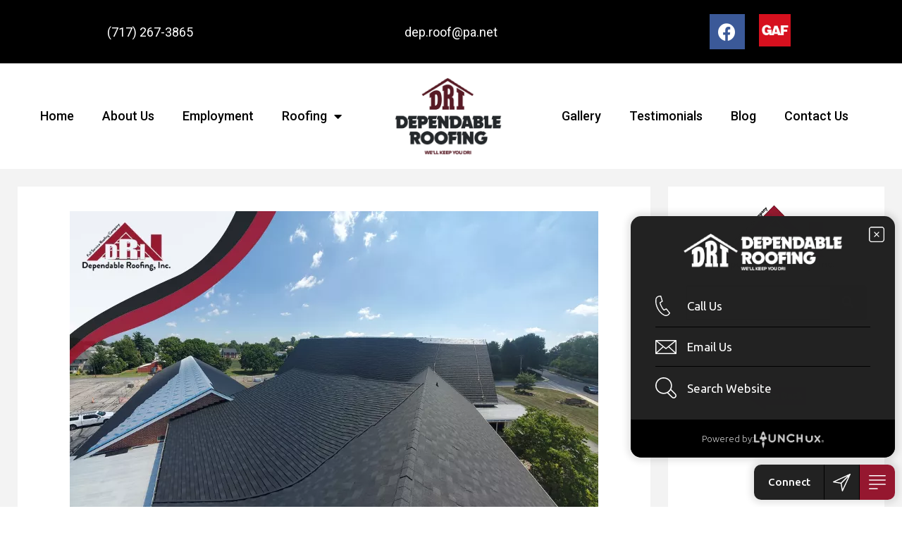

--- FILE ---
content_type: text/html; charset=UTF-8
request_url: https://dependableroofinginc.com/chambersburg-roof-repair-tips-for-filing-insurance-claims/
body_size: 21229
content:
<!doctype html>
<html lang="en-US">
<head>
	<!-- Google Tag Manager -->
<script>(function(w,d,s,l,i){w[l]=w[l]||[];w[l].push({'gtm.start':
new Date().getTime(),event:'gtm.js'});var f=d.getElementsByTagName(s)[0],
j=d.createElement(s),dl=l!='dataLayer'?'&l='+l:'';j.async=true;j.src=
'https://www.googletagmanager.com/gtm.js?id='+i+dl;f.parentNode.insertBefore(j,f);
})(window,document,'script','dataLayer','GTM-M23GMJVB');</script>
<!-- End Google Tag Manager -->
	<meta charset="UTF-8">
		<meta name="viewport" content="width=device-width, initial-scale=1">
	<link rel="profile" href="https://gmpg.org/xfn/11">
	<meta name='robots' content='index, follow, max-image-preview:large, max-snippet:-1, max-video-preview:-1' />

	<!-- This site is optimized with the Yoast SEO Premium plugin v23.5 (Yoast SEO v24.3) - https://yoast.com/wordpress/plugins/seo/ -->
	<title>Chambersburg Roof Repair Tips for Filing Insurance Claims</title>
	<meta name="description" content="Learn Chambersburg roof repair tips for filing insurance claims. Discover how to document damage and get the repairs you need." />
	<link rel="canonical" href="https://dependableroofinginc.com/chambersburg-roof-repair-tips-for-filing-insurance-claims/" />
	<meta property="og:locale" content="en_US" />
	<meta property="og:type" content="article" />
	<meta property="og:title" content="Chambersburg Roof Repair Tips for Filing Insurance Claims" />
	<meta property="og:description" content="Learn Chambersburg roof repair tips for filing insurance claims. Discover how to document damage and get the repairs you need." />
	<meta property="og:url" content="https://dependableroofinginc.com/chambersburg-roof-repair-tips-for-filing-insurance-claims/" />
	<meta property="og:site_name" content="Dependable Roofing" />
	<meta property="article:publisher" content="https://www.facebook.com/DependableRoofingInc" />
	<meta property="article:published_time" content="2022-08-18T17:01:00+00:00" />
	<meta property="article:modified_time" content="2023-05-05T14:16:36+00:00" />
	<meta property="og:image" content="https://dependableroofinginc.com/wp-content/uploads/2023/05/xDependable-BLOG.png.pagespeed.ic_.gyIPRCZbBx.webp" />
	<meta property="og:image:width" content="750" />
	<meta property="og:image:height" content="500" />
	<meta property="og:image:type" content="image/webp" />
	<meta name="author" content="rocketfuel" />
	<meta name="twitter:card" content="summary_large_image" />
	<meta name="twitter:label1" content="Written by" />
	<meta name="twitter:data1" content="rocketfuel" />
	<meta name="twitter:label2" content="Est. reading time" />
	<meta name="twitter:data2" content="3 minutes" />
	<script type="application/ld+json" class="yoast-schema-graph">{"@context":"https://schema.org","@graph":[{"@type":"Article","@id":"https://dependableroofinginc.com/chambersburg-roof-repair-tips-for-filing-insurance-claims/#article","isPartOf":{"@id":"https://dependableroofinginc.com/chambersburg-roof-repair-tips-for-filing-insurance-claims/"},"author":{"name":"rocketfuel","@id":"https://dependableroofinginc.com/#/schema/person/30a622a834415819caae16000f84a408"},"headline":"Chambersburg Roof Repair Tips for Filing Insurance Claims","datePublished":"2022-08-18T17:01:00+00:00","dateModified":"2023-05-05T14:16:36+00:00","mainEntityOfPage":{"@id":"https://dependableroofinginc.com/chambersburg-roof-repair-tips-for-filing-insurance-claims/"},"wordCount":660,"publisher":{"@id":"https://dependableroofinginc.com/#organization"},"image":{"@id":"https://dependableroofinginc.com/chambersburg-roof-repair-tips-for-filing-insurance-claims/#primaryimage"},"thumbnailUrl":"https://dependableroofinginc.com/wp-content/uploads/2023/05/xDependable-BLOG.png.pagespeed.ic_.gyIPRCZbBx.webp","keywords":["Hail Repair","Insurance Claims","roof repair","Storm Damage"],"articleSection":["Insurance Claims","Residential Roofing","Storm Damage"],"inLanguage":"en-US"},{"@type":"WebPage","@id":"https://dependableroofinginc.com/chambersburg-roof-repair-tips-for-filing-insurance-claims/","url":"https://dependableroofinginc.com/chambersburg-roof-repair-tips-for-filing-insurance-claims/","name":"Chambersburg Roof Repair Tips for Filing Insurance Claims","isPartOf":{"@id":"https://dependableroofinginc.com/#website"},"primaryImageOfPage":{"@id":"https://dependableroofinginc.com/chambersburg-roof-repair-tips-for-filing-insurance-claims/#primaryimage"},"image":{"@id":"https://dependableroofinginc.com/chambersburg-roof-repair-tips-for-filing-insurance-claims/#primaryimage"},"thumbnailUrl":"https://dependableroofinginc.com/wp-content/uploads/2023/05/xDependable-BLOG.png.pagespeed.ic_.gyIPRCZbBx.webp","datePublished":"2022-08-18T17:01:00+00:00","dateModified":"2023-05-05T14:16:36+00:00","description":"Learn Chambersburg roof repair tips for filing insurance claims. Discover how to document damage and get the repairs you need.","breadcrumb":{"@id":"https://dependableroofinginc.com/chambersburg-roof-repair-tips-for-filing-insurance-claims/#breadcrumb"},"inLanguage":"en-US","potentialAction":[{"@type":"ReadAction","target":["https://dependableroofinginc.com/chambersburg-roof-repair-tips-for-filing-insurance-claims/"]}]},{"@type":"ImageObject","inLanguage":"en-US","@id":"https://dependableroofinginc.com/chambersburg-roof-repair-tips-for-filing-insurance-claims/#primaryimage","url":"https://dependableroofinginc.com/wp-content/uploads/2023/05/xDependable-BLOG.png.pagespeed.ic_.gyIPRCZbBx.webp","contentUrl":"https://dependableroofinginc.com/wp-content/uploads/2023/05/xDependable-BLOG.png.pagespeed.ic_.gyIPRCZbBx.webp","width":750,"height":500,"caption":"New Black Roofing"},{"@type":"BreadcrumbList","@id":"https://dependableroofinginc.com/chambersburg-roof-repair-tips-for-filing-insurance-claims/#breadcrumb","itemListElement":[{"@type":"ListItem","position":1,"name":"Home","item":"https://dependableroofinginc.com/"},{"@type":"ListItem","position":2,"name":"Chambersburg Roof Repair Tips for Filing Insurance Claims"}]},{"@type":"WebSite","@id":"https://dependableroofinginc.com/#website","url":"https://dependableroofinginc.com/","name":"Dependable Roofing","description":"","publisher":{"@id":"https://dependableroofinginc.com/#organization"},"potentialAction":[{"@type":"SearchAction","target":{"@type":"EntryPoint","urlTemplate":"https://dependableroofinginc.com/?s={search_term_string}"},"query-input":{"@type":"PropertyValueSpecification","valueRequired":true,"valueName":"search_term_string"}}],"inLanguage":"en-US"},{"@type":"Organization","@id":"https://dependableroofinginc.com/#organization","name":"Dependable Roofing Inc","url":"https://dependableroofinginc.com/","logo":{"@type":"ImageObject","inLanguage":"en-US","@id":"https://dependableroofinginc.com/#/schema/logo/image/","url":"https://dependableroofinginc.com/wp-content/uploads/2023/04/dependable-roofing-logo.png","contentUrl":"https://dependableroofinginc.com/wp-content/uploads/2023/04/dependable-roofing-logo.png","width":700,"height":507,"caption":"Dependable Roofing Inc"},"image":{"@id":"https://dependableroofinginc.com/#/schema/logo/image/"},"sameAs":["https://www.facebook.com/DependableRoofingInc"],"description":"Dependable Roofing Inc. is a professional roofing company that provides residential and commercial roofing services. They specialize in roof repairs, replacements, and installations using high-quality materials such as asphalt shingles, metal roofing, and flat roofing solutions. Serving clients across Pennsylvania and surrounding areas, they are committed to delivering dependable, long-lasting results with a focus on customer satisfaction and workmanship.","email":"dep.roof@pa.net","telephone":"7172673865","legalName":"Dependable Roofing Inc","naics":"238160"},{"@type":"Person","@id":"https://dependableroofinginc.com/#/schema/person/30a622a834415819caae16000f84a408","name":"rocketfuel","image":{"@type":"ImageObject","inLanguage":"en-US","@id":"https://dependableroofinginc.com/#/schema/person/image/","url":"https://secure.gravatar.com/avatar/e9530848052a8982da8293c2f4fe084fe40087ab81266ccfc1112dc58b14e996?s=96&d=mm&r=g","contentUrl":"https://secure.gravatar.com/avatar/e9530848052a8982da8293c2f4fe084fe40087ab81266ccfc1112dc58b14e996?s=96&d=mm&r=g","caption":"rocketfuel"},"sameAs":["https://dependable.launchux.dev"],"url":"https://dependableroofinginc.com/author/rocketfuel/"}]}</script>
	<!-- / Yoast SEO Premium plugin. -->


<link rel='dns-prefetch' href='//www.googletagmanager.com' />
<link rel="alternate" type="application/rss+xml" title="Dependable Roofing &raquo; Feed" href="https://dependableroofinginc.com/feed/" />
<link rel="alternate" type="application/rss+xml" title="Dependable Roofing &raquo; Comments Feed" href="https://dependableroofinginc.com/comments/feed/" />
<link rel="alternate" title="oEmbed (JSON)" type="application/json+oembed" href="https://dependableroofinginc.com/wp-json/oembed/1.0/embed?url=https%3A%2F%2Fdependableroofinginc.com%2Fchambersburg-roof-repair-tips-for-filing-insurance-claims%2F" />
<link rel="alternate" title="oEmbed (XML)" type="text/xml+oembed" href="https://dependableroofinginc.com/wp-json/oembed/1.0/embed?url=https%3A%2F%2Fdependableroofinginc.com%2Fchambersburg-roof-repair-tips-for-filing-insurance-claims%2F&#038;format=xml" />
<style id='wp-img-auto-sizes-contain-inline-css' type='text/css'>
img:is([sizes=auto i],[sizes^="auto," i]){contain-intrinsic-size:3000px 1500px}
/*# sourceURL=wp-img-auto-sizes-contain-inline-css */
</style>
<style id='wp-emoji-styles-inline-css' type='text/css'>

	img.wp-smiley, img.emoji {
		display: inline !important;
		border: none !important;
		box-shadow: none !important;
		height: 1em !important;
		width: 1em !important;
		margin: 0 0.07em !important;
		vertical-align: -0.1em !important;
		background: none !important;
		padding: 0 !important;
	}
/*# sourceURL=wp-emoji-styles-inline-css */
</style>
<link rel='stylesheet' id='wp-block-library-css' href='https://dependableroofinginc.com/wp-includes/css/dist/block-library/style.min.css?ver=6.9' type='text/css' media='all' />
<style id='wp-block-heading-inline-css' type='text/css'>
h1:where(.wp-block-heading).has-background,h2:where(.wp-block-heading).has-background,h3:where(.wp-block-heading).has-background,h4:where(.wp-block-heading).has-background,h5:where(.wp-block-heading).has-background,h6:where(.wp-block-heading).has-background{padding:1.25em 2.375em}h1.has-text-align-left[style*=writing-mode]:where([style*=vertical-lr]),h1.has-text-align-right[style*=writing-mode]:where([style*=vertical-rl]),h2.has-text-align-left[style*=writing-mode]:where([style*=vertical-lr]),h2.has-text-align-right[style*=writing-mode]:where([style*=vertical-rl]),h3.has-text-align-left[style*=writing-mode]:where([style*=vertical-lr]),h3.has-text-align-right[style*=writing-mode]:where([style*=vertical-rl]),h4.has-text-align-left[style*=writing-mode]:where([style*=vertical-lr]),h4.has-text-align-right[style*=writing-mode]:where([style*=vertical-rl]),h5.has-text-align-left[style*=writing-mode]:where([style*=vertical-lr]),h5.has-text-align-right[style*=writing-mode]:where([style*=vertical-rl]),h6.has-text-align-left[style*=writing-mode]:where([style*=vertical-lr]),h6.has-text-align-right[style*=writing-mode]:where([style*=vertical-rl]){rotate:180deg}
/*# sourceURL=https://dependableroofinginc.com/wp-includes/blocks/heading/style.min.css */
</style>
<style id='wp-block-paragraph-inline-css' type='text/css'>
.is-small-text{font-size:.875em}.is-regular-text{font-size:1em}.is-large-text{font-size:2.25em}.is-larger-text{font-size:3em}.has-drop-cap:not(:focus):first-letter{float:left;font-size:8.4em;font-style:normal;font-weight:100;line-height:.68;margin:.05em .1em 0 0;text-transform:uppercase}body.rtl .has-drop-cap:not(:focus):first-letter{float:none;margin-left:.1em}p.has-drop-cap.has-background{overflow:hidden}:root :where(p.has-background){padding:1.25em 2.375em}:where(p.has-text-color:not(.has-link-color)) a{color:inherit}p.has-text-align-left[style*="writing-mode:vertical-lr"],p.has-text-align-right[style*="writing-mode:vertical-rl"]{rotate:180deg}
/*# sourceURL=https://dependableroofinginc.com/wp-includes/blocks/paragraph/style.min.css */
</style>
<style id='global-styles-inline-css' type='text/css'>
:root{--wp--preset--aspect-ratio--square: 1;--wp--preset--aspect-ratio--4-3: 4/3;--wp--preset--aspect-ratio--3-4: 3/4;--wp--preset--aspect-ratio--3-2: 3/2;--wp--preset--aspect-ratio--2-3: 2/3;--wp--preset--aspect-ratio--16-9: 16/9;--wp--preset--aspect-ratio--9-16: 9/16;--wp--preset--color--black: #000000;--wp--preset--color--cyan-bluish-gray: #abb8c3;--wp--preset--color--white: #ffffff;--wp--preset--color--pale-pink: #f78da7;--wp--preset--color--vivid-red: #cf2e2e;--wp--preset--color--luminous-vivid-orange: #ff6900;--wp--preset--color--luminous-vivid-amber: #fcb900;--wp--preset--color--light-green-cyan: #7bdcb5;--wp--preset--color--vivid-green-cyan: #00d084;--wp--preset--color--pale-cyan-blue: #8ed1fc;--wp--preset--color--vivid-cyan-blue: #0693e3;--wp--preset--color--vivid-purple: #9b51e0;--wp--preset--gradient--vivid-cyan-blue-to-vivid-purple: linear-gradient(135deg,rgb(6,147,227) 0%,rgb(155,81,224) 100%);--wp--preset--gradient--light-green-cyan-to-vivid-green-cyan: linear-gradient(135deg,rgb(122,220,180) 0%,rgb(0,208,130) 100%);--wp--preset--gradient--luminous-vivid-amber-to-luminous-vivid-orange: linear-gradient(135deg,rgb(252,185,0) 0%,rgb(255,105,0) 100%);--wp--preset--gradient--luminous-vivid-orange-to-vivid-red: linear-gradient(135deg,rgb(255,105,0) 0%,rgb(207,46,46) 100%);--wp--preset--gradient--very-light-gray-to-cyan-bluish-gray: linear-gradient(135deg,rgb(238,238,238) 0%,rgb(169,184,195) 100%);--wp--preset--gradient--cool-to-warm-spectrum: linear-gradient(135deg,rgb(74,234,220) 0%,rgb(151,120,209) 20%,rgb(207,42,186) 40%,rgb(238,44,130) 60%,rgb(251,105,98) 80%,rgb(254,248,76) 100%);--wp--preset--gradient--blush-light-purple: linear-gradient(135deg,rgb(255,206,236) 0%,rgb(152,150,240) 100%);--wp--preset--gradient--blush-bordeaux: linear-gradient(135deg,rgb(254,205,165) 0%,rgb(254,45,45) 50%,rgb(107,0,62) 100%);--wp--preset--gradient--luminous-dusk: linear-gradient(135deg,rgb(255,203,112) 0%,rgb(199,81,192) 50%,rgb(65,88,208) 100%);--wp--preset--gradient--pale-ocean: linear-gradient(135deg,rgb(255,245,203) 0%,rgb(182,227,212) 50%,rgb(51,167,181) 100%);--wp--preset--gradient--electric-grass: linear-gradient(135deg,rgb(202,248,128) 0%,rgb(113,206,126) 100%);--wp--preset--gradient--midnight: linear-gradient(135deg,rgb(2,3,129) 0%,rgb(40,116,252) 100%);--wp--preset--font-size--small: 13px;--wp--preset--font-size--medium: 20px;--wp--preset--font-size--large: 36px;--wp--preset--font-size--x-large: 42px;--wp--preset--spacing--20: 0.44rem;--wp--preset--spacing--30: 0.67rem;--wp--preset--spacing--40: 1rem;--wp--preset--spacing--50: 1.5rem;--wp--preset--spacing--60: 2.25rem;--wp--preset--spacing--70: 3.38rem;--wp--preset--spacing--80: 5.06rem;--wp--preset--shadow--natural: 6px 6px 9px rgba(0, 0, 0, 0.2);--wp--preset--shadow--deep: 12px 12px 50px rgba(0, 0, 0, 0.4);--wp--preset--shadow--sharp: 6px 6px 0px rgba(0, 0, 0, 0.2);--wp--preset--shadow--outlined: 6px 6px 0px -3px rgb(255, 255, 255), 6px 6px rgb(0, 0, 0);--wp--preset--shadow--crisp: 6px 6px 0px rgb(0, 0, 0);}:where(.is-layout-flex){gap: 0.5em;}:where(.is-layout-grid){gap: 0.5em;}body .is-layout-flex{display: flex;}.is-layout-flex{flex-wrap: wrap;align-items: center;}.is-layout-flex > :is(*, div){margin: 0;}body .is-layout-grid{display: grid;}.is-layout-grid > :is(*, div){margin: 0;}:where(.wp-block-columns.is-layout-flex){gap: 2em;}:where(.wp-block-columns.is-layout-grid){gap: 2em;}:where(.wp-block-post-template.is-layout-flex){gap: 1.25em;}:where(.wp-block-post-template.is-layout-grid){gap: 1.25em;}.has-black-color{color: var(--wp--preset--color--black) !important;}.has-cyan-bluish-gray-color{color: var(--wp--preset--color--cyan-bluish-gray) !important;}.has-white-color{color: var(--wp--preset--color--white) !important;}.has-pale-pink-color{color: var(--wp--preset--color--pale-pink) !important;}.has-vivid-red-color{color: var(--wp--preset--color--vivid-red) !important;}.has-luminous-vivid-orange-color{color: var(--wp--preset--color--luminous-vivid-orange) !important;}.has-luminous-vivid-amber-color{color: var(--wp--preset--color--luminous-vivid-amber) !important;}.has-light-green-cyan-color{color: var(--wp--preset--color--light-green-cyan) !important;}.has-vivid-green-cyan-color{color: var(--wp--preset--color--vivid-green-cyan) !important;}.has-pale-cyan-blue-color{color: var(--wp--preset--color--pale-cyan-blue) !important;}.has-vivid-cyan-blue-color{color: var(--wp--preset--color--vivid-cyan-blue) !important;}.has-vivid-purple-color{color: var(--wp--preset--color--vivid-purple) !important;}.has-black-background-color{background-color: var(--wp--preset--color--black) !important;}.has-cyan-bluish-gray-background-color{background-color: var(--wp--preset--color--cyan-bluish-gray) !important;}.has-white-background-color{background-color: var(--wp--preset--color--white) !important;}.has-pale-pink-background-color{background-color: var(--wp--preset--color--pale-pink) !important;}.has-vivid-red-background-color{background-color: var(--wp--preset--color--vivid-red) !important;}.has-luminous-vivid-orange-background-color{background-color: var(--wp--preset--color--luminous-vivid-orange) !important;}.has-luminous-vivid-amber-background-color{background-color: var(--wp--preset--color--luminous-vivid-amber) !important;}.has-light-green-cyan-background-color{background-color: var(--wp--preset--color--light-green-cyan) !important;}.has-vivid-green-cyan-background-color{background-color: var(--wp--preset--color--vivid-green-cyan) !important;}.has-pale-cyan-blue-background-color{background-color: var(--wp--preset--color--pale-cyan-blue) !important;}.has-vivid-cyan-blue-background-color{background-color: var(--wp--preset--color--vivid-cyan-blue) !important;}.has-vivid-purple-background-color{background-color: var(--wp--preset--color--vivid-purple) !important;}.has-black-border-color{border-color: var(--wp--preset--color--black) !important;}.has-cyan-bluish-gray-border-color{border-color: var(--wp--preset--color--cyan-bluish-gray) !important;}.has-white-border-color{border-color: var(--wp--preset--color--white) !important;}.has-pale-pink-border-color{border-color: var(--wp--preset--color--pale-pink) !important;}.has-vivid-red-border-color{border-color: var(--wp--preset--color--vivid-red) !important;}.has-luminous-vivid-orange-border-color{border-color: var(--wp--preset--color--luminous-vivid-orange) !important;}.has-luminous-vivid-amber-border-color{border-color: var(--wp--preset--color--luminous-vivid-amber) !important;}.has-light-green-cyan-border-color{border-color: var(--wp--preset--color--light-green-cyan) !important;}.has-vivid-green-cyan-border-color{border-color: var(--wp--preset--color--vivid-green-cyan) !important;}.has-pale-cyan-blue-border-color{border-color: var(--wp--preset--color--pale-cyan-blue) !important;}.has-vivid-cyan-blue-border-color{border-color: var(--wp--preset--color--vivid-cyan-blue) !important;}.has-vivid-purple-border-color{border-color: var(--wp--preset--color--vivid-purple) !important;}.has-vivid-cyan-blue-to-vivid-purple-gradient-background{background: var(--wp--preset--gradient--vivid-cyan-blue-to-vivid-purple) !important;}.has-light-green-cyan-to-vivid-green-cyan-gradient-background{background: var(--wp--preset--gradient--light-green-cyan-to-vivid-green-cyan) !important;}.has-luminous-vivid-amber-to-luminous-vivid-orange-gradient-background{background: var(--wp--preset--gradient--luminous-vivid-amber-to-luminous-vivid-orange) !important;}.has-luminous-vivid-orange-to-vivid-red-gradient-background{background: var(--wp--preset--gradient--luminous-vivid-orange-to-vivid-red) !important;}.has-very-light-gray-to-cyan-bluish-gray-gradient-background{background: var(--wp--preset--gradient--very-light-gray-to-cyan-bluish-gray) !important;}.has-cool-to-warm-spectrum-gradient-background{background: var(--wp--preset--gradient--cool-to-warm-spectrum) !important;}.has-blush-light-purple-gradient-background{background: var(--wp--preset--gradient--blush-light-purple) !important;}.has-blush-bordeaux-gradient-background{background: var(--wp--preset--gradient--blush-bordeaux) !important;}.has-luminous-dusk-gradient-background{background: var(--wp--preset--gradient--luminous-dusk) !important;}.has-pale-ocean-gradient-background{background: var(--wp--preset--gradient--pale-ocean) !important;}.has-electric-grass-gradient-background{background: var(--wp--preset--gradient--electric-grass) !important;}.has-midnight-gradient-background{background: var(--wp--preset--gradient--midnight) !important;}.has-small-font-size{font-size: var(--wp--preset--font-size--small) !important;}.has-medium-font-size{font-size: var(--wp--preset--font-size--medium) !important;}.has-large-font-size{font-size: var(--wp--preset--font-size--large) !important;}.has-x-large-font-size{font-size: var(--wp--preset--font-size--x-large) !important;}
/*# sourceURL=global-styles-inline-css */
</style>

<style id='classic-theme-styles-inline-css' type='text/css'>
/*! This file is auto-generated */
.wp-block-button__link{color:#fff;background-color:#32373c;border-radius:9999px;box-shadow:none;text-decoration:none;padding:calc(.667em + 2px) calc(1.333em + 2px);font-size:1.125em}.wp-block-file__button{background:#32373c;color:#fff;text-decoration:none}
/*# sourceURL=/wp-includes/css/classic-themes.min.css */
</style>
<link data-minify="1" rel='stylesheet' id='reachux-main-css' href='https://dependableroofinginc.com/wp-content/cache/min/1/wp-content/plugins/reachux-connect-widget/assets/css/main.css?ver=1732558419' type='text/css' media='all' />
<link rel='stylesheet' id='hello-elementor-css' href='https://dependableroofinginc.com/wp-content/themes/lux-theme/style.min.css?ver=2.4.1' type='text/css' media='all' />
<link rel='stylesheet' id='hello-elementor-theme-style-css' href='https://dependableroofinginc.com/wp-content/themes/lux-theme/theme.min.css?ver=2.4.1' type='text/css' media='all' />
<link rel='stylesheet' id='elementor-frontend-css' href='https://dependableroofinginc.com/wp-content/plugins/elementor/assets/css/frontend-lite.min.css?ver=3.14.1' type='text/css' media='all' />
<link rel='stylesheet' id='elementor-post-9-css' href='https://dependableroofinginc.com/wp-content/uploads/elementor/css/post-9.css?ver=1690479692' type='text/css' media='all' />
<link data-minify="1" rel='stylesheet' id='elementor-icons-css' href='https://dependableroofinginc.com/wp-content/cache/min/1/wp-content/plugins/elementor/assets/lib/eicons/css/elementor-icons.min.css?ver=1732558419' type='text/css' media='all' />
<link data-minify="1" rel='stylesheet' id='swiper-css' href='https://dependableroofinginc.com/wp-content/cache/min/1/wp-content/plugins/elementor/assets/lib/swiper/v8/css/swiper.min.css?ver=1732558419' type='text/css' media='all' />
<link rel='stylesheet' id='elementor-pro-css' href='https://dependableroofinginc.com/wp-content/plugins/elementor-pro/assets/css/frontend-lite.min.css?ver=3.14.1' type='text/css' media='all' />
<link rel='stylesheet' id='elementor-global-css' href='https://dependableroofinginc.com/wp-content/uploads/elementor/css/global.css?ver=1690479692' type='text/css' media='all' />
<link rel='stylesheet' id='elementor-post-11-css' href='https://dependableroofinginc.com/wp-content/uploads/elementor/css/post-11.css?ver=1728489333' type='text/css' media='all' />
<link rel='stylesheet' id='elementor-post-221-css' href='https://dependableroofinginc.com/wp-content/uploads/elementor/css/post-221.css?ver=1705688525' type='text/css' media='all' />
<link rel='stylesheet' id='elementor-post-747-css' href='https://dependableroofinginc.com/wp-content/uploads/elementor/css/post-747.css?ver=1690480402' type='text/css' media='all' />
<link rel='stylesheet' id='google-fonts-1-css' href='https://fonts.googleapis.com/css?family=Roboto%3A100%2C100italic%2C200%2C200italic%2C300%2C300italic%2C400%2C400italic%2C500%2C500italic%2C600%2C600italic%2C700%2C700italic%2C800%2C800italic%2C900%2C900italic%7CRoboto+Slab%3A100%2C100italic%2C200%2C200italic%2C300%2C300italic%2C400%2C400italic%2C500%2C500italic%2C600%2C600italic%2C700%2C700italic%2C800%2C800italic%2C900%2C900italic&#038;display=swap&#038;ver=6.9' type='text/css' media='all' />
<link rel='stylesheet' id='elementor-icons-shared-0-css' href='https://dependableroofinginc.com/wp-content/plugins/elementor/assets/lib/font-awesome/css/fontawesome.min.css?ver=5.15.3' type='text/css' media='all' />
<link data-minify="1" rel='stylesheet' id='elementor-icons-fa-brands-css' href='https://dependableroofinginc.com/wp-content/cache/min/1/wp-content/plugins/elementor/assets/lib/font-awesome/css/brands.min.css?ver=1732558419' type='text/css' media='all' />
<link data-minify="1" rel='stylesheet' id='elementor-icons-fa-solid-css' href='https://dependableroofinginc.com/wp-content/cache/min/1/wp-content/plugins/elementor/assets/lib/font-awesome/css/solid.min.css?ver=1732558419' type='text/css' media='all' />
<link rel="preconnect" href="https://fonts.gstatic.com/" crossorigin><script type="text/javascript" src="https://dependableroofinginc.com/wp-includes/js/jquery/jquery.min.js?ver=3.7.1" id="jquery-core-js" defer></script>
<script type="text/javascript" src="https://dependableroofinginc.com/wp-includes/js/jquery/jquery-migrate.min.js?ver=3.4.1" id="jquery-migrate-js" defer></script>

<!-- Google tag (gtag.js) snippet added by Site Kit -->

<!-- Google Analytics snippet added by Site Kit -->
<script type="text/javascript" src="https://www.googletagmanager.com/gtag/js?id=GT-PZML5GN" id="google_gtagjs-js" async></script>
<script type="text/javascript" id="google_gtagjs-js-after">
/* <![CDATA[ */
window.dataLayer = window.dataLayer || [];function gtag(){dataLayer.push(arguments);}
gtag("set","linker",{"domains":["dependableroofinginc.com"]});
gtag("js", new Date());
gtag("set", "developer_id.dZTNiMT", true);
gtag("config", "GT-PZML5GN");
//# sourceURL=google_gtagjs-js-after
/* ]]> */
</script>

<!-- End Google tag (gtag.js) snippet added by Site Kit -->
<link rel="https://api.w.org/" href="https://dependableroofinginc.com/wp-json/" /><link rel="alternate" title="JSON" type="application/json" href="https://dependableroofinginc.com/wp-json/wp/v2/posts/719" /><link rel="EditURI" type="application/rsd+xml" title="RSD" href="https://dependableroofinginc.com/xmlrpc.php?rsd" />
<meta name="generator" content="WordPress 6.9" />
<link rel='shortlink' href='https://dependableroofinginc.com/?p=719' />
<meta name="generator" content="Site Kit by Google 1.144.0" /><meta name="generator" content="Elementor 3.14.1; features: e_dom_optimization, e_optimized_assets_loading, e_optimized_css_loading, a11y_improvements, additional_custom_breakpoints; settings: css_print_method-external, google_font-enabled, font_display-swap">
<noscript><style id="rocket-lazyload-nojs-css">.rll-youtube-player, [data-lazy-src]{display:none !important;}</style></noscript><link rel='stylesheet' id='e-animations-css' href='https://dependableroofinginc.com/wp-content/plugins/elementor/assets/lib/animations/animations.min.css?ver=3.14.1' type='text/css' media='all' />
</head>
<body class="wp-singular post-template-default single single-post postid-719 single-format-standard wp-theme-lux-theme elementor-default elementor-kit-9 elementor-page-747">
	<!-- Google Tag Manager (noscript) -->
<noscript><iframe src="https://www.googletagmanager.com/ns.html?id=GTM-M23GMJVB"
height="0" width="0" style="display:none;visibility:hidden"></iframe></noscript>
<!-- End Google Tag Manager (noscript) -->

		<div data-elementor-type="header" data-elementor-id="11" class="elementor elementor-11 elementor-location-header" data-elementor-post-type="elementor_library">
								<section class="elementor-section elementor-top-section elementor-element elementor-element-5f34385 elementor-section-height-min-height elementor-hidden-mobile elementor-section-boxed elementor-section-height-default elementor-section-items-middle" data-id="5f34385" data-element_type="section" data-settings="{&quot;background_background&quot;:&quot;classic&quot;}">
						<div class="elementor-container elementor-column-gap-default">
					<div class="elementor-column elementor-col-33 elementor-top-column elementor-element elementor-element-8bc9f53" data-id="8bc9f53" data-element_type="column">
			<div class="elementor-widget-wrap elementor-element-populated">
								<div class="elementor-element elementor-element-c8d84fe elementor-icon-list--layout-inline elementor-align-center elementor-list-item-link-full_width elementor-widget elementor-widget-icon-list" data-id="c8d84fe" data-element_type="widget" data-widget_type="icon-list.default">
				<div class="elementor-widget-container">
			<link rel="stylesheet" href="https://dependableroofinginc.com/wp-content/plugins/elementor/assets/css/widget-icon-list.min.css">		<ul class="elementor-icon-list-items elementor-inline-items">
							<li class="elementor-icon-list-item elementor-inline-item">
											<a href="tel:(717)%20267-3865">

											<span class="elementor-icon-list-text">(717) 267-3865</span>
											</a>
									</li>
						</ul>
				</div>
				</div>
					</div>
		</div>
				<div class="elementor-column elementor-col-33 elementor-top-column elementor-element elementor-element-c170f87" data-id="c170f87" data-element_type="column">
			<div class="elementor-widget-wrap elementor-element-populated">
								<div class="elementor-element elementor-element-8ddd93f elementor-icon-list--layout-inline elementor-align-center elementor-list-item-link-full_width elementor-widget elementor-widget-icon-list" data-id="8ddd93f" data-element_type="widget" data-widget_type="icon-list.default">
				<div class="elementor-widget-container">
					<ul class="elementor-icon-list-items elementor-inline-items">
							<li class="elementor-icon-list-item elementor-inline-item">
											<a href="/cdn-cgi/l/email-protection#492d2c39673b26262f09392867272c3d">

											<span class="elementor-icon-list-text"><span class="__cf_email__" data-cfemail="81e5e4f1aff3eeeee7c1f1e0afefe4f5">[email&#160;protected]</span></span>
											</a>
									</li>
						</ul>
				</div>
				</div>
					</div>
		</div>
				<div class="elementor-column elementor-col-33 elementor-top-column elementor-element elementor-element-e97f4ae" data-id="e97f4ae" data-element_type="column">
			<div class="elementor-widget-wrap elementor-element-populated">
								<section class="elementor-section elementor-inner-section elementor-element elementor-element-ab49966 elementor-section-boxed elementor-section-height-default elementor-section-height-default" data-id="ab49966" data-element_type="section">
						<div class="elementor-container elementor-column-gap-default">
					<div class="elementor-column elementor-col-50 elementor-inner-column elementor-element elementor-element-ea3b6b9" data-id="ea3b6b9" data-element_type="column">
			<div class="elementor-widget-wrap elementor-element-populated">
								<div class="elementor-element elementor-element-5179879 elementor-shape-square e-grid-align-right elementor-grid-0 elementor-widget elementor-widget-social-icons" data-id="5179879" data-element_type="widget" data-widget_type="social-icons.default">
				<div class="elementor-widget-container">
			<style>/*! elementor - v3.14.0 - 26-06-2023 */
.elementor-widget-social-icons.elementor-grid-0 .elementor-widget-container,.elementor-widget-social-icons.elementor-grid-mobile-0 .elementor-widget-container,.elementor-widget-social-icons.elementor-grid-tablet-0 .elementor-widget-container{line-height:1;font-size:0}.elementor-widget-social-icons:not(.elementor-grid-0):not(.elementor-grid-tablet-0):not(.elementor-grid-mobile-0) .elementor-grid{display:inline-grid}.elementor-widget-social-icons .elementor-grid{grid-column-gap:var(--grid-column-gap,5px);grid-row-gap:var(--grid-row-gap,5px);grid-template-columns:var(--grid-template-columns);justify-content:var(--justify-content,center);justify-items:var(--justify-content,center)}.elementor-icon.elementor-social-icon{font-size:var(--icon-size,25px);line-height:var(--icon-size,25px);width:calc(var(--icon-size, 25px) + (2 * var(--icon-padding, .5em)));height:calc(var(--icon-size, 25px) + (2 * var(--icon-padding, .5em)))}.elementor-social-icon{--e-social-icon-icon-color:#fff;display:inline-flex;background-color:#69727d;align-items:center;justify-content:center;text-align:center;cursor:pointer}.elementor-social-icon i{color:var(--e-social-icon-icon-color)}.elementor-social-icon svg{fill:var(--e-social-icon-icon-color)}.elementor-social-icon:last-child{margin:0}.elementor-social-icon:hover{opacity:.9;color:#fff}.elementor-social-icon-android{background-color:#a4c639}.elementor-social-icon-apple{background-color:#999}.elementor-social-icon-behance{background-color:#1769ff}.elementor-social-icon-bitbucket{background-color:#205081}.elementor-social-icon-codepen{background-color:#000}.elementor-social-icon-delicious{background-color:#39f}.elementor-social-icon-deviantart{background-color:#05cc47}.elementor-social-icon-digg{background-color:#005be2}.elementor-social-icon-dribbble{background-color:#ea4c89}.elementor-social-icon-elementor{background-color:#d30c5c}.elementor-social-icon-envelope{background-color:#ea4335}.elementor-social-icon-facebook,.elementor-social-icon-facebook-f{background-color:#3b5998}.elementor-social-icon-flickr{background-color:#0063dc}.elementor-social-icon-foursquare{background-color:#2d5be3}.elementor-social-icon-free-code-camp,.elementor-social-icon-freecodecamp{background-color:#006400}.elementor-social-icon-github{background-color:#333}.elementor-social-icon-gitlab{background-color:#e24329}.elementor-social-icon-globe{background-color:#69727d}.elementor-social-icon-google-plus,.elementor-social-icon-google-plus-g{background-color:#dd4b39}.elementor-social-icon-houzz{background-color:#7ac142}.elementor-social-icon-instagram{background-color:#262626}.elementor-social-icon-jsfiddle{background-color:#487aa2}.elementor-social-icon-link{background-color:#818a91}.elementor-social-icon-linkedin,.elementor-social-icon-linkedin-in{background-color:#0077b5}.elementor-social-icon-medium{background-color:#00ab6b}.elementor-social-icon-meetup{background-color:#ec1c40}.elementor-social-icon-mixcloud{background-color:#273a4b}.elementor-social-icon-odnoklassniki{background-color:#f4731c}.elementor-social-icon-pinterest{background-color:#bd081c}.elementor-social-icon-product-hunt{background-color:#da552f}.elementor-social-icon-reddit{background-color:#ff4500}.elementor-social-icon-rss{background-color:#f26522}.elementor-social-icon-shopping-cart{background-color:#4caf50}.elementor-social-icon-skype{background-color:#00aff0}.elementor-social-icon-slideshare{background-color:#0077b5}.elementor-social-icon-snapchat{background-color:#fffc00}.elementor-social-icon-soundcloud{background-color:#f80}.elementor-social-icon-spotify{background-color:#2ebd59}.elementor-social-icon-stack-overflow{background-color:#fe7a15}.elementor-social-icon-steam{background-color:#00adee}.elementor-social-icon-stumbleupon{background-color:#eb4924}.elementor-social-icon-telegram{background-color:#2ca5e0}.elementor-social-icon-thumb-tack{background-color:#1aa1d8}.elementor-social-icon-tripadvisor{background-color:#589442}.elementor-social-icon-tumblr{background-color:#35465c}.elementor-social-icon-twitch{background-color:#6441a5}.elementor-social-icon-twitter{background-color:#1da1f2}.elementor-social-icon-viber{background-color:#665cac}.elementor-social-icon-vimeo{background-color:#1ab7ea}.elementor-social-icon-vk{background-color:#45668e}.elementor-social-icon-weibo{background-color:#dd2430}.elementor-social-icon-weixin{background-color:#31a918}.elementor-social-icon-whatsapp{background-color:#25d366}.elementor-social-icon-wordpress{background-color:#21759b}.elementor-social-icon-xing{background-color:#026466}.elementor-social-icon-yelp{background-color:#af0606}.elementor-social-icon-youtube{background-color:#cd201f}.elementor-social-icon-500px{background-color:#0099e5}.elementor-shape-rounded .elementor-icon.elementor-social-icon{border-radius:10%}.elementor-shape-circle .elementor-icon.elementor-social-icon{border-radius:50%}</style>		<div class="elementor-social-icons-wrapper elementor-grid">
							<span class="elementor-grid-item">
					<a class="elementor-icon elementor-social-icon elementor-social-icon-facebook elementor-repeater-item-c063ca7" href="https://www.facebook.com/DependableRoofingInc" target="_blank">
						<span class="elementor-screen-only">Facebook</span>
						<i class="fab fa-facebook"></i>					</a>
				</span>
					</div>
				</div>
				</div>
					</div>
		</div>
				<div class="elementor-column elementor-col-50 elementor-inner-column elementor-element elementor-element-c417c01" data-id="c417c01" data-element_type="column">
			<div class="elementor-widget-wrap elementor-element-populated">
								<div class="elementor-element elementor-element-7290516 elementor-widget elementor-widget-image" data-id="7290516" data-element_type="widget" data-widget_type="image.default">
				<div class="elementor-widget-container">
			<style>/*! elementor - v3.14.0 - 26-06-2023 */
.elementor-widget-image{text-align:center}.elementor-widget-image a{display:inline-block}.elementor-widget-image a img[src$=".svg"]{width:48px}.elementor-widget-image img{vertical-align:middle;display:inline-block}</style>													<a href="http://www.gaf.com" target="_blank">
							<img width="503" height="503" src="data:image/svg+xml,%3Csvg%20xmlns='http://www.w3.org/2000/svg'%20viewBox='0%200%20503%20503'%3E%3C/svg%3E" class="attachment-large size-large wp-image-1064" alt="GAF Logo" data-lazy-srcset="https://dependableroofinginc.com/wp-content/uploads/2023/05/GAF-logo.png 503w, https://dependableroofinginc.com/wp-content/uploads/2023/05/GAF-logo-300x300.png 300w, https://dependableroofinginc.com/wp-content/uploads/2023/05/GAF-logo-150x150.png 150w" data-lazy-sizes="(max-width: 503px) 100vw, 503px" data-lazy-src="https://dependableroofinginc.com/wp-content/uploads/2023/05/GAF-logo.png" /><noscript><img width="503" height="503" src="https://dependableroofinginc.com/wp-content/uploads/2023/05/GAF-logo.png" class="attachment-large size-large wp-image-1064" alt="GAF Logo" srcset="https://dependableroofinginc.com/wp-content/uploads/2023/05/GAF-logo.png 503w, https://dependableroofinginc.com/wp-content/uploads/2023/05/GAF-logo-300x300.png 300w, https://dependableroofinginc.com/wp-content/uploads/2023/05/GAF-logo-150x150.png 150w" sizes="(max-width: 503px) 100vw, 503px" /></noscript>								</a>
															</div>
				</div>
					</div>
		</div>
							</div>
		</section>
					</div>
		</div>
							</div>
		</section>
				<section class="elementor-section elementor-top-section elementor-element elementor-element-5ca6bcd elementor-hidden-mobile elementor-section-boxed elementor-section-height-default elementor-section-height-default" data-id="5ca6bcd" data-element_type="section" data-settings="{&quot;background_background&quot;:&quot;classic&quot;,&quot;sticky&quot;:&quot;top&quot;,&quot;sticky_on&quot;:[&quot;desktop&quot;,&quot;tablet&quot;,&quot;mobile&quot;],&quot;sticky_offset&quot;:0,&quot;sticky_effects_offset&quot;:0}">
						<div class="elementor-container elementor-column-gap-default">
					<div class="elementor-column elementor-col-33 elementor-top-column elementor-element elementor-element-b17fc08" data-id="b17fc08" data-element_type="column">
			<div class="elementor-widget-wrap elementor-element-populated">
								<div class="elementor-element elementor-element-80e39b6 elementor-nav-menu__align-center elementor-nav-menu--dropdown-tablet elementor-nav-menu__text-align-aside elementor-nav-menu--toggle elementor-nav-menu--burger elementor-widget elementor-widget-nav-menu" data-id="80e39b6" data-element_type="widget" data-settings="{&quot;layout&quot;:&quot;horizontal&quot;,&quot;submenu_icon&quot;:{&quot;value&quot;:&quot;&lt;i class=\&quot;fas fa-caret-down\&quot;&gt;&lt;\/i&gt;&quot;,&quot;library&quot;:&quot;fa-solid&quot;},&quot;toggle&quot;:&quot;burger&quot;}" data-widget_type="nav-menu.default">
				<div class="elementor-widget-container">
			<link rel="stylesheet" href="https://dependableroofinginc.com/wp-content/plugins/elementor-pro/assets/css/widget-nav-menu.min.css">			<nav class="elementor-nav-menu--main elementor-nav-menu__container elementor-nav-menu--layout-horizontal e--pointer-underline e--animation-fade">
				<ul id="menu-1-80e39b6" class="elementor-nav-menu"><li class="menu-item menu-item-type-post_type menu-item-object-page menu-item-home menu-item-26"><a href="https://dependableroofinginc.com/" class="elementor-item">Home</a></li>
<li class="menu-item menu-item-type-post_type menu-item-object-page menu-item-27"><a href="https://dependableroofinginc.com/about-us/" class="elementor-item">About Us</a></li>
<li class="menu-item menu-item-type-post_type menu-item-object-page menu-item-29"><a href="https://dependableroofinginc.com/employment/" class="elementor-item">Employment</a></li>
<li class="menu-item menu-item-type-custom menu-item-object-custom menu-item-has-children menu-item-322"><a href="#" class="elementor-item elementor-item-anchor">Roofing</a>
<ul class="sub-menu elementor-nav-menu--dropdown">
	<li class="menu-item menu-item-type-post_type menu-item-object-page menu-item-268"><a href="https://dependableroofinginc.com/residential/" class="elementor-sub-item">Residential</a></li>
	<li class="menu-item menu-item-type-post_type menu-item-object-page menu-item-267"><a href="https://dependableroofinginc.com/commercial/" class="elementor-sub-item">Commercial</a></li>
	<li class="menu-item menu-item-type-post_type menu-item-object-page menu-item-266"><a href="https://dependableroofinginc.com/metal-roofing/" class="elementor-sub-item">Metal Roofing</a></li>
	<li class="menu-item menu-item-type-post_type menu-item-object-page menu-item-1188"><a href="https://dependableroofinginc.com/repairs-storm-damage/" class="elementor-sub-item">Repairs &#038; Storm Damage</a></li>
</ul>
</li>
</ul>			</nav>
					<div class="elementor-menu-toggle" role="button" tabindex="0" aria-label="Menu Toggle" aria-expanded="false">
			<i aria-hidden="true" role="presentation" class="elementor-menu-toggle__icon--open eicon-menu-bar"></i><i aria-hidden="true" role="presentation" class="elementor-menu-toggle__icon--close eicon-close"></i>			<span class="elementor-screen-only">Menu</span>
		</div>
					<nav class="elementor-nav-menu--dropdown elementor-nav-menu__container" aria-hidden="true">
				<ul id="menu-2-80e39b6" class="elementor-nav-menu"><li class="menu-item menu-item-type-post_type menu-item-object-page menu-item-home menu-item-26"><a href="https://dependableroofinginc.com/" class="elementor-item" tabindex="-1">Home</a></li>
<li class="menu-item menu-item-type-post_type menu-item-object-page menu-item-27"><a href="https://dependableroofinginc.com/about-us/" class="elementor-item" tabindex="-1">About Us</a></li>
<li class="menu-item menu-item-type-post_type menu-item-object-page menu-item-29"><a href="https://dependableroofinginc.com/employment/" class="elementor-item" tabindex="-1">Employment</a></li>
<li class="menu-item menu-item-type-custom menu-item-object-custom menu-item-has-children menu-item-322"><a href="#" class="elementor-item elementor-item-anchor" tabindex="-1">Roofing</a>
<ul class="sub-menu elementor-nav-menu--dropdown">
	<li class="menu-item menu-item-type-post_type menu-item-object-page menu-item-268"><a href="https://dependableroofinginc.com/residential/" class="elementor-sub-item" tabindex="-1">Residential</a></li>
	<li class="menu-item menu-item-type-post_type menu-item-object-page menu-item-267"><a href="https://dependableroofinginc.com/commercial/" class="elementor-sub-item" tabindex="-1">Commercial</a></li>
	<li class="menu-item menu-item-type-post_type menu-item-object-page menu-item-266"><a href="https://dependableroofinginc.com/metal-roofing/" class="elementor-sub-item" tabindex="-1">Metal Roofing</a></li>
	<li class="menu-item menu-item-type-post_type menu-item-object-page menu-item-1188"><a href="https://dependableroofinginc.com/repairs-storm-damage/" class="elementor-sub-item" tabindex="-1">Repairs &#038; Storm Damage</a></li>
</ul>
</li>
</ul>			</nav>
				</div>
				</div>
					</div>
		</div>
				<div class="elementor-column elementor-col-33 elementor-top-column elementor-element elementor-element-4740adc" data-id="4740adc" data-element_type="column">
			<div class="elementor-widget-wrap elementor-element-populated">
								<div class="elementor-element elementor-element-3e5d581 elementor-widget elementor-widget-image" data-id="3e5d581" data-element_type="widget" data-widget_type="image.default">
				<div class="elementor-widget-container">
																<a href="https://dependableroofinginc.com/">
							<img width="700" height="507" src="data:image/svg+xml,%3Csvg%20xmlns='http://www.w3.org/2000/svg'%20viewBox='0%200%20700%20507'%3E%3C/svg%3E" class="attachment-large size-large wp-image-1761" alt="" data-lazy-srcset="https://dependableroofinginc.com/wp-content/uploads/2023/04/dependable-roofing-logo.png 700w, https://dependableroofinginc.com/wp-content/uploads/2023/04/dependable-roofing-logo-300x217.png 300w" data-lazy-sizes="(max-width: 700px) 100vw, 700px" data-lazy-src="https://dependableroofinginc.com/wp-content/uploads/2023/04/dependable-roofing-logo.png" /><noscript><img width="700" height="507" src="https://dependableroofinginc.com/wp-content/uploads/2023/04/dependable-roofing-logo.png" class="attachment-large size-large wp-image-1761" alt="" srcset="https://dependableroofinginc.com/wp-content/uploads/2023/04/dependable-roofing-logo.png 700w, https://dependableroofinginc.com/wp-content/uploads/2023/04/dependable-roofing-logo-300x217.png 300w" sizes="(max-width: 700px) 100vw, 700px" /></noscript>								</a>
															</div>
				</div>
					</div>
		</div>
				<div class="elementor-column elementor-col-33 elementor-top-column elementor-element elementor-element-f342c2d" data-id="f342c2d" data-element_type="column">
			<div class="elementor-widget-wrap elementor-element-populated">
								<div class="elementor-element elementor-element-49d9027 elementor-nav-menu__align-center elementor-nav-menu--dropdown-tablet elementor-nav-menu__text-align-aside elementor-nav-menu--toggle elementor-nav-menu--burger elementor-widget elementor-widget-nav-menu" data-id="49d9027" data-element_type="widget" data-settings="{&quot;layout&quot;:&quot;horizontal&quot;,&quot;submenu_icon&quot;:{&quot;value&quot;:&quot;&lt;i class=\&quot;fas fa-caret-down\&quot;&gt;&lt;\/i&gt;&quot;,&quot;library&quot;:&quot;fa-solid&quot;},&quot;toggle&quot;:&quot;burger&quot;}" data-widget_type="nav-menu.default">
				<div class="elementor-widget-container">
						<nav class="elementor-nav-menu--main elementor-nav-menu__container elementor-nav-menu--layout-horizontal e--pointer-underline e--animation-fade">
				<ul id="menu-1-49d9027" class="elementor-nav-menu"><li class="menu-item menu-item-type-post_type menu-item-object-page menu-item-49"><a href="https://dependableroofinginc.com/gallery/" class="elementor-item">Gallery</a></li>
<li class="menu-item menu-item-type-post_type menu-item-object-page menu-item-48"><a href="https://dependableroofinginc.com/testimonials/" class="elementor-item">Testimonials</a></li>
<li class="menu-item menu-item-type-post_type menu-item-object-page menu-item-47"><a href="https://dependableroofinginc.com/blog/" class="elementor-item">Blog</a></li>
<li class="menu-item menu-item-type-post_type menu-item-object-page menu-item-46"><a href="https://dependableroofinginc.com/contact-us/" class="elementor-item">Contact Us</a></li>
</ul>			</nav>
					<div class="elementor-menu-toggle" role="button" tabindex="0" aria-label="Menu Toggle" aria-expanded="false">
			<i aria-hidden="true" role="presentation" class="elementor-menu-toggle__icon--open eicon-menu-bar"></i><i aria-hidden="true" role="presentation" class="elementor-menu-toggle__icon--close eicon-close"></i>			<span class="elementor-screen-only">Menu</span>
		</div>
					<nav class="elementor-nav-menu--dropdown elementor-nav-menu__container" aria-hidden="true">
				<ul id="menu-2-49d9027" class="elementor-nav-menu"><li class="menu-item menu-item-type-post_type menu-item-object-page menu-item-49"><a href="https://dependableroofinginc.com/gallery/" class="elementor-item" tabindex="-1">Gallery</a></li>
<li class="menu-item menu-item-type-post_type menu-item-object-page menu-item-48"><a href="https://dependableroofinginc.com/testimonials/" class="elementor-item" tabindex="-1">Testimonials</a></li>
<li class="menu-item menu-item-type-post_type menu-item-object-page menu-item-47"><a href="https://dependableroofinginc.com/blog/" class="elementor-item" tabindex="-1">Blog</a></li>
<li class="menu-item menu-item-type-post_type menu-item-object-page menu-item-46"><a href="https://dependableroofinginc.com/contact-us/" class="elementor-item" tabindex="-1">Contact Us</a></li>
</ul>			</nav>
				</div>
				</div>
					</div>
		</div>
							</div>
		</section>
				<section class="elementor-section elementor-top-section elementor-element elementor-element-5d8b48f elementor-section-height-min-height elementor-hidden-desktop elementor-hidden-tablet elementor-section-boxed elementor-section-height-default elementor-section-items-middle" data-id="5d8b48f" data-element_type="section" data-settings="{&quot;background_background&quot;:&quot;classic&quot;}">
						<div class="elementor-container elementor-column-gap-default">
					<div class="elementor-column elementor-col-33 elementor-top-column elementor-element elementor-element-ba16d38" data-id="ba16d38" data-element_type="column">
			<div class="elementor-widget-wrap elementor-element-populated">
								<div class="elementor-element elementor-element-a4c9688 elementor-icon-list--layout-inline elementor-align-center elementor-list-item-link-full_width elementor-widget elementor-widget-icon-list" data-id="a4c9688" data-element_type="widget" data-widget_type="icon-list.default">
				<div class="elementor-widget-container">
					<ul class="elementor-icon-list-items elementor-inline-items">
							<li class="elementor-icon-list-item elementor-inline-item">
											<a href="tel:(717)%20267-3865">

												<span class="elementor-icon-list-icon">
							<i aria-hidden="true" class="fas fa-phone-alt"></i>						</span>
										<span class="elementor-icon-list-text"></span>
											</a>
									</li>
						</ul>
				</div>
				</div>
					</div>
		</div>
				<div class="elementor-column elementor-col-33 elementor-top-column elementor-element elementor-element-6e5ef4e" data-id="6e5ef4e" data-element_type="column">
			<div class="elementor-widget-wrap elementor-element-populated">
								<div class="elementor-element elementor-element-bc0a6ae elementor-icon-list--layout-inline elementor-align-center elementor-list-item-link-full_width elementor-widget elementor-widget-icon-list" data-id="bc0a6ae" data-element_type="widget" data-widget_type="icon-list.default">
				<div class="elementor-widget-container">
					<ul class="elementor-icon-list-items elementor-inline-items">
							<li class="elementor-icon-list-item elementor-inline-item">
											<a href="/cdn-cgi/l/email-protection#a2c6c7d28cd0cdcdc4e2d2c38cccc7d6">

												<span class="elementor-icon-list-icon">
							<i aria-hidden="true" class="fas fa-envelope-open-text"></i>						</span>
										<span class="elementor-icon-list-text"></span>
											</a>
									</li>
						</ul>
				</div>
				</div>
					</div>
		</div>
				<div class="elementor-column elementor-col-33 elementor-top-column elementor-element elementor-element-685eab7" data-id="685eab7" data-element_type="column">
			<div class="elementor-widget-wrap elementor-element-populated">
								<div class="elementor-element elementor-element-49c8db3 elementor-shape-rounded elementor-grid-0 e-grid-align-center elementor-widget elementor-widget-social-icons" data-id="49c8db3" data-element_type="widget" data-widget_type="social-icons.default">
				<div class="elementor-widget-container">
					<div class="elementor-social-icons-wrapper elementor-grid">
							<span class="elementor-grid-item">
					<a class="elementor-icon elementor-social-icon elementor-social-icon-facebook elementor-repeater-item-c063ca7" target="_blank">
						<span class="elementor-screen-only">Facebook</span>
						<i class="fab fa-facebook"></i>					</a>
				</span>
					</div>
				</div>
				</div>
					</div>
		</div>
							</div>
		</section>
				<section class="elementor-section elementor-top-section elementor-element elementor-element-812e881 elementor-hidden-desktop elementor-hidden-tablet elementor-section-boxed elementor-section-height-default elementor-section-height-default" data-id="812e881" data-element_type="section" data-settings="{&quot;background_background&quot;:&quot;classic&quot;,&quot;sticky&quot;:&quot;top&quot;,&quot;sticky_on&quot;:[&quot;desktop&quot;,&quot;tablet&quot;,&quot;mobile&quot;],&quot;sticky_offset&quot;:0,&quot;sticky_effects_offset&quot;:0}">
						<div class="elementor-container elementor-column-gap-default">
					<div class="elementor-column elementor-col-50 elementor-top-column elementor-element elementor-element-15c5d1f" data-id="15c5d1f" data-element_type="column">
			<div class="elementor-widget-wrap elementor-element-populated">
								<div class="elementor-element elementor-element-dfd34c4 elementor-widget elementor-widget-image" data-id="dfd34c4" data-element_type="widget" data-widget_type="image.default">
				<div class="elementor-widget-container">
																<a href="https://dependableroofinginc.com/">
							<img width="700" height="507" src="data:image/svg+xml,%3Csvg%20xmlns='http://www.w3.org/2000/svg'%20viewBox='0%200%20700%20507'%3E%3C/svg%3E" class="attachment-large size-large wp-image-1761" alt="" data-lazy-srcset="https://dependableroofinginc.com/wp-content/uploads/2023/04/dependable-roofing-logo.png 700w, https://dependableroofinginc.com/wp-content/uploads/2023/04/dependable-roofing-logo-300x217.png 300w" data-lazy-sizes="(max-width: 700px) 100vw, 700px" data-lazy-src="https://dependableroofinginc.com/wp-content/uploads/2023/04/dependable-roofing-logo.png" /><noscript><img width="700" height="507" src="https://dependableroofinginc.com/wp-content/uploads/2023/04/dependable-roofing-logo.png" class="attachment-large size-large wp-image-1761" alt="" srcset="https://dependableroofinginc.com/wp-content/uploads/2023/04/dependable-roofing-logo.png 700w, https://dependableroofinginc.com/wp-content/uploads/2023/04/dependable-roofing-logo-300x217.png 300w" sizes="(max-width: 700px) 100vw, 700px" /></noscript>								</a>
															</div>
				</div>
					</div>
		</div>
				<div class="elementor-column elementor-col-50 elementor-top-column elementor-element elementor-element-07aa675" data-id="07aa675" data-element_type="column">
			<div class="elementor-widget-wrap elementor-element-populated">
								<div class="elementor-element elementor-element-eaab12d elementor-nav-menu__align-left elementor-nav-menu--stretch elementor-nav-menu--dropdown-tablet elementor-nav-menu__text-align-aside elementor-nav-menu--toggle elementor-nav-menu--burger elementor-widget elementor-widget-nav-menu" data-id="eaab12d" data-element_type="widget" data-settings="{&quot;full_width&quot;:&quot;stretch&quot;,&quot;layout&quot;:&quot;horizontal&quot;,&quot;submenu_icon&quot;:{&quot;value&quot;:&quot;&lt;i class=\&quot;fas fa-caret-down\&quot;&gt;&lt;\/i&gt;&quot;,&quot;library&quot;:&quot;fa-solid&quot;},&quot;toggle&quot;:&quot;burger&quot;}" data-widget_type="nav-menu.default">
				<div class="elementor-widget-container">
						<nav class="elementor-nav-menu--main elementor-nav-menu__container elementor-nav-menu--layout-horizontal e--pointer-underline e--animation-fade">
				<ul id="menu-1-eaab12d" class="elementor-nav-menu"><li class="menu-item menu-item-type-post_type menu-item-object-page menu-item-home menu-item-909"><a href="https://dependableroofinginc.com/" class="elementor-item">Home</a></li>
<li class="menu-item menu-item-type-post_type menu-item-object-page menu-item-36"><a href="https://dependableroofinginc.com/about-us/" class="elementor-item">About Us</a></li>
<li class="menu-item menu-item-type-post_type menu-item-object-page menu-item-39"><a href="https://dependableroofinginc.com/employment/" class="elementor-item">Employment</a></li>
<li class="menu-item menu-item-type-custom menu-item-object-custom menu-item-has-children menu-item-910"><a href="#" class="elementor-item elementor-item-anchor">Roofing</a>
<ul class="sub-menu elementor-nav-menu--dropdown">
	<li class="menu-item menu-item-type-post_type menu-item-object-page menu-item-913"><a href="https://dependableroofinginc.com/residential/" class="elementor-sub-item">Residential</a></li>
	<li class="menu-item menu-item-type-post_type menu-item-object-page menu-item-911"><a href="https://dependableroofinginc.com/commercial/" class="elementor-sub-item">Commercial</a></li>
	<li class="menu-item menu-item-type-post_type menu-item-object-page menu-item-912"><a href="https://dependableroofinginc.com/metal-roofing/" class="elementor-sub-item">Metal Roofing</a></li>
	<li class="menu-item menu-item-type-post_type menu-item-object-page menu-item-1175"><a href="https://dependableroofinginc.com/repairs-storm-damage/" class="elementor-sub-item">Repairs &#038; Storm Damage</a></li>
</ul>
</li>
<li class="menu-item menu-item-type-post_type menu-item-object-page menu-item-40"><a href="https://dependableroofinginc.com/gallery/" class="elementor-item">Gallery</a></li>
<li class="menu-item menu-item-type-post_type menu-item-object-page menu-item-42"><a href="https://dependableroofinginc.com/testimonials/" class="elementor-item">Testimonials</a></li>
<li class="menu-item menu-item-type-post_type menu-item-object-page menu-item-37"><a href="https://dependableroofinginc.com/blog/" class="elementor-item">Blog</a></li>
<li class="menu-item menu-item-type-post_type menu-item-object-page menu-item-38"><a href="https://dependableroofinginc.com/contact-us/" class="elementor-item">Contact Us</a></li>
</ul>			</nav>
					<div class="elementor-menu-toggle" role="button" tabindex="0" aria-label="Menu Toggle" aria-expanded="false">
			<i aria-hidden="true" role="presentation" class="elementor-menu-toggle__icon--open eicon-menu-bar"></i><i aria-hidden="true" role="presentation" class="elementor-menu-toggle__icon--close eicon-close"></i>			<span class="elementor-screen-only">Menu</span>
		</div>
					<nav class="elementor-nav-menu--dropdown elementor-nav-menu__container" aria-hidden="true">
				<ul id="menu-2-eaab12d" class="elementor-nav-menu"><li class="menu-item menu-item-type-post_type menu-item-object-page menu-item-home menu-item-909"><a href="https://dependableroofinginc.com/" class="elementor-item" tabindex="-1">Home</a></li>
<li class="menu-item menu-item-type-post_type menu-item-object-page menu-item-36"><a href="https://dependableroofinginc.com/about-us/" class="elementor-item" tabindex="-1">About Us</a></li>
<li class="menu-item menu-item-type-post_type menu-item-object-page menu-item-39"><a href="https://dependableroofinginc.com/employment/" class="elementor-item" tabindex="-1">Employment</a></li>
<li class="menu-item menu-item-type-custom menu-item-object-custom menu-item-has-children menu-item-910"><a href="#" class="elementor-item elementor-item-anchor" tabindex="-1">Roofing</a>
<ul class="sub-menu elementor-nav-menu--dropdown">
	<li class="menu-item menu-item-type-post_type menu-item-object-page menu-item-913"><a href="https://dependableroofinginc.com/residential/" class="elementor-sub-item" tabindex="-1">Residential</a></li>
	<li class="menu-item menu-item-type-post_type menu-item-object-page menu-item-911"><a href="https://dependableroofinginc.com/commercial/" class="elementor-sub-item" tabindex="-1">Commercial</a></li>
	<li class="menu-item menu-item-type-post_type menu-item-object-page menu-item-912"><a href="https://dependableroofinginc.com/metal-roofing/" class="elementor-sub-item" tabindex="-1">Metal Roofing</a></li>
	<li class="menu-item menu-item-type-post_type menu-item-object-page menu-item-1175"><a href="https://dependableroofinginc.com/repairs-storm-damage/" class="elementor-sub-item" tabindex="-1">Repairs &#038; Storm Damage</a></li>
</ul>
</li>
<li class="menu-item menu-item-type-post_type menu-item-object-page menu-item-40"><a href="https://dependableroofinginc.com/gallery/" class="elementor-item" tabindex="-1">Gallery</a></li>
<li class="menu-item menu-item-type-post_type menu-item-object-page menu-item-42"><a href="https://dependableroofinginc.com/testimonials/" class="elementor-item" tabindex="-1">Testimonials</a></li>
<li class="menu-item menu-item-type-post_type menu-item-object-page menu-item-37"><a href="https://dependableroofinginc.com/blog/" class="elementor-item" tabindex="-1">Blog</a></li>
<li class="menu-item menu-item-type-post_type menu-item-object-page menu-item-38"><a href="https://dependableroofinginc.com/contact-us/" class="elementor-item" tabindex="-1">Contact Us</a></li>
</ul>			</nav>
				</div>
				</div>
					</div>
		</div>
							</div>
		</section>
						</div>
				<div data-elementor-type="single-post" data-elementor-id="747" class="elementor elementor-747 elementor-location-single post-719 post type-post status-publish format-standard has-post-thumbnail hentry category-insurance-claims category-residential-roofing category-storm-damage tag-hail-repair tag-insurance-claims tag-roof-repair tag-storm-damage" data-elementor-post-type="elementor_library">
								<section class="elementor-section elementor-top-section elementor-element elementor-element-54736b3 elementor-section-boxed elementor-section-height-default elementor-section-height-default" data-id="54736b3" data-element_type="section" data-settings="{&quot;background_background&quot;:&quot;classic&quot;}">
						<div class="elementor-container elementor-column-gap-default">
					<div class="elementor-column elementor-col-50 elementor-top-column elementor-element elementor-element-53acb6a3 elementor-invisible" data-id="53acb6a3" data-element_type="column" data-settings="{&quot;background_background&quot;:&quot;classic&quot;,&quot;animation&quot;:&quot;fadeInUp&quot;}">
			<div class="elementor-widget-wrap elementor-element-populated">
								<div class="elementor-element elementor-element-bc5f976 elementor-widget elementor-widget-theme-post-featured-image elementor-widget-image" data-id="bc5f976" data-element_type="widget" data-widget_type="theme-post-featured-image.default">
				<div class="elementor-widget-container">
															<img width="750" height="500" src="data:image/svg+xml,%3Csvg%20xmlns='http://www.w3.org/2000/svg'%20viewBox='0%200%20750%20500'%3E%3C/svg%3E" class="attachment-large size-large wp-image-822" alt="New Black Roofing" data-lazy-srcset="https://dependableroofinginc.com/wp-content/uploads/2023/05/xDependable-BLOG.png.pagespeed.ic_.gyIPRCZbBx.webp 750w, https://dependableroofinginc.com/wp-content/uploads/2023/05/xDependable-BLOG.png.pagespeed.ic_.gyIPRCZbBx-300x200.webp 300w" data-lazy-sizes="(max-width: 750px) 100vw, 750px" data-lazy-src="https://dependableroofinginc.com/wp-content/uploads/2023/05/xDependable-BLOG.png.pagespeed.ic_.gyIPRCZbBx.webp" /><noscript><img width="750" height="500" src="https://dependableroofinginc.com/wp-content/uploads/2023/05/xDependable-BLOG.png.pagespeed.ic_.gyIPRCZbBx.webp" class="attachment-large size-large wp-image-822" alt="New Black Roofing" srcset="https://dependableroofinginc.com/wp-content/uploads/2023/05/xDependable-BLOG.png.pagespeed.ic_.gyIPRCZbBx.webp 750w, https://dependableroofinginc.com/wp-content/uploads/2023/05/xDependable-BLOG.png.pagespeed.ic_.gyIPRCZbBx-300x200.webp 300w" sizes="(max-width: 750px) 100vw, 750px" /></noscript>															</div>
				</div>
				<div class="elementor-element elementor-element-1e4ffa7 elementor-widget elementor-widget-theme-post-title elementor-page-title elementor-widget-heading" data-id="1e4ffa7" data-element_type="widget" data-widget_type="theme-post-title.default">
				<div class="elementor-widget-container">
			<style>/*! elementor - v3.14.0 - 26-06-2023 */
.elementor-heading-title{padding:0;margin:0;line-height:1}.elementor-widget-heading .elementor-heading-title[class*=elementor-size-]>a{color:inherit;font-size:inherit;line-height:inherit}.elementor-widget-heading .elementor-heading-title.elementor-size-small{font-size:15px}.elementor-widget-heading .elementor-heading-title.elementor-size-medium{font-size:19px}.elementor-widget-heading .elementor-heading-title.elementor-size-large{font-size:29px}.elementor-widget-heading .elementor-heading-title.elementor-size-xl{font-size:39px}.elementor-widget-heading .elementor-heading-title.elementor-size-xxl{font-size:59px}</style><h1 class="elementor-heading-title elementor-size-default">Chambersburg Roof Repair Tips for Filing Insurance Claims</h1>		</div>
				</div>
				<div class="elementor-element elementor-element-31d3001 elementor-widget elementor-widget-theme-post-content" data-id="31d3001" data-element_type="widget" data-widget_type="theme-post-content.default">
				<div class="elementor-widget-container">
			
<p>Due to bad weather, homeowners often find themselves searching for a dependable Chambersburg roof repair service. Your roofing system may experience severe wind, rain, flying debris, and, in rare instances, snow, sleet, and hail throughout the year. Before you have to encounter this situation, it’s good to know a few things about the process, especially if you want to take advantage of your homeowner’s insurance policy and file a claim. Being prepared ahead of time can really help ease the process.</p>



<p>As you probably know, your roof shields everything within your house, which serves as a secure haven for you. If a storm damages your roof, you’ll need to know what to do to get it fixed as quickly as possible so that you and your family may resume their normal lives in safety. Having these tips on hand can help you be ready for the day when roof damage occurs, even if you have been lucky enough not to have experienced it.</p>



<h2 class="wp-block-heading">Prior to Making a Claim</h2>



<p>Before making an insurance claim, request a free roof inspection from a reputable roofing firm, like Dependable Roofing. The extent of the storm’s destruction will be made clear by an inspection. Frequently, the damage is less severe than it seems, and fixing it won’t cost you more than your annual deductible. If so, it would be worthwhile to spend the smallest amount of money out of pocket to prevent a rate increase or policy cancellation. A roof inspection is the best method to determine the degree of damage.</p>



<h2 class="wp-block-heading">When a Claim is Required</h2>



<p>High-quality Chambersburg roof repair services are avalaible from Dependable Roofing.<br>We offer reliable hail damage roof repair services in Chambersburg, PA.<br>In the event that you make a claim with your insurance company, the company will send out an adjuster to do their own appraisal. You’ll increase your chances of getting the most out of your deductible if you have a Chambersburg roof repair professional there to inspect the roof with the adjuster. Because the roofer will be speaking up for you during the evaluation, you’ll also want them there.</p>



<p>A knowledgeable roofer will be able to describe to the adjuster exactly what needs to be fixed and how much it will cost. In order to maximize the value of your claim, prevent any unpleasant or irritating encounters, and minimize back-and-forth communication so that the work is completed in a timely, efficient way, the contractor discusses these facts with the adjuster.</p>



<h2 class="wp-block-heading">When the Claim is Accepted</h2>



<p>Discuss the project details and establish a timeframe with your roofing contractor. This is an important step to make sure that everyone is on the same page.</p>



<h2 class="wp-block-heading">Making a Payment</h2>



<p>You will get the check that your insurance company will mail to you. The roofing contractor in Chambersburg you engage with to complete the work will then get the money. If your annual deductible hasn’t been met, you’ll be responsible for paying it. The professionals at Dependable Roofing will simplify this step of the process as much as they can.</p>



<h2 class="wp-block-heading">Do You Need Reliable Chambersburg Roof Repair?</h2>



<p>If so, you ought to set aside some time. The qualified experts at Dependable Roofing can help you. Our roofing company has the extensive industry knowledge your home needs, so we are able to help clients with the insurance claim procedure. We even provide a free roof inspection and quotation to get you going.</p>



<p>Get in touch with us to schedule a free roof inspection or to learn more about our GAF-Certified roofing services in Chambersburg, PA. We’ll work with you to get the money you’re owed from the insurance provider so you can get your roof repaired as soon as feasible. Dependable Roofing provides the expertise and manpower to complete roofing projects of any scale. Call us at&nbsp;<a target="_blank" href="tel:(717)267-3865" rel="noreferrer noopener">(717) 267-3865</a>&nbsp;for a free estimate today.</p>
		</div>
				</div>
					</div>
		</div>
				<div class="elementor-column elementor-col-50 elementor-top-column elementor-element elementor-element-677634c4 elementor-invisible" data-id="677634c4" data-element_type="column" data-settings="{&quot;background_background&quot;:&quot;classic&quot;,&quot;animation&quot;:&quot;fadeInRight&quot;,&quot;motion_fx_motion_fx_scrolling&quot;:&quot;yes&quot;,&quot;motion_fx_devices&quot;:[&quot;desktop&quot;,&quot;tablet&quot;,&quot;mobile&quot;]}">
			<div class="elementor-widget-wrap elementor-element-populated">
								<div class="elementor-element elementor-element-31a51583 elementor-widget elementor-widget-image" data-id="31a51583" data-element_type="widget" data-widget_type="image.default">
				<div class="elementor-widget-container">
																<a href="https://dependableroofinginc.com/">
							<img width="300" height="169" src="data:image/svg+xml,%3Csvg%20xmlns='http://www.w3.org/2000/svg'%20viewBox='0%200%20300%20169'%3E%3C/svg%3E" class="attachment-full size-full wp-image-170" alt="Dependable Roofing Logo" data-lazy-src="https://dependableroofinginc.com/wp-content/uploads/2023/04/xnew_logo.png.pagespeed.ic_.S7Y-FjQGMw-5.webp" /><noscript><img width="300" height="169" src="https://dependableroofinginc.com/wp-content/uploads/2023/04/xnew_logo.png.pagespeed.ic_.S7Y-FjQGMw-5.webp" class="attachment-full size-full wp-image-170" alt="Dependable Roofing Logo" /></noscript>								</a>
															</div>
				</div>
				<div class="elementor-element elementor-element-3641fbe1 elementor-search-form--skin-classic elementor-search-form--button-type-icon elementor-search-form--icon-search elementor-widget elementor-widget-search-form" data-id="3641fbe1" data-element_type="widget" data-settings="{&quot;skin&quot;:&quot;classic&quot;}" data-widget_type="search-form.default">
				<div class="elementor-widget-container">
			<link rel="stylesheet" href="https://dependableroofinginc.com/wp-content/plugins/elementor-pro/assets/css/widget-theme-elements.min.css">		<form class="elementor-search-form" action="https://dependableroofinginc.com" method="get" role="search">
									<div class="elementor-search-form__container">
				<label class="elementor-screen-only" for="elementor-search-form-3641fbe1">Search</label>

				
				<input id="elementor-search-form-3641fbe1" placeholder="Search..." class="elementor-search-form__input" type="search" name="s" value="">
				
									<button class="elementor-search-form__submit" type="submit" aria-label="Search">
													<i aria-hidden="true" class="fas fa-search"></i>							<span class="elementor-screen-only">Search</span>
											</button>
				
							</div>
		</form>
				</div>
				</div>
				<div class="elementor-element elementor-element-30481284 elementor-widget elementor-widget-image" data-id="30481284" data-element_type="widget" data-widget_type="image.default">
				<div class="elementor-widget-container">
																<a href="https://dependableroofinginc.com/blog/">
							<img width="500" height="250" src="data:image/svg+xml,%3Csvg%20xmlns='http://www.w3.org/2000/svg'%20viewBox='0%200%20500%20250'%3E%3C/svg%3E" class="attachment-large size-large wp-image-384" alt="Go Back Arrow" data-lazy-srcset="https://dependableroofinginc.com/wp-content/uploads/2023/05/Go-Back.png 500w, https://dependableroofinginc.com/wp-content/uploads/2023/05/Go-Back-300x150.png 300w" data-lazy-sizes="(max-width: 500px) 100vw, 500px" data-lazy-src="https://dependableroofinginc.com/wp-content/uploads/2023/05/Go-Back.png" /><noscript><img width="500" height="250" src="https://dependableroofinginc.com/wp-content/uploads/2023/05/Go-Back.png" class="attachment-large size-large wp-image-384" alt="Go Back Arrow" srcset="https://dependableroofinginc.com/wp-content/uploads/2023/05/Go-Back.png 500w, https://dependableroofinginc.com/wp-content/uploads/2023/05/Go-Back-300x150.png 300w" sizes="(max-width: 500px) 100vw, 500px" /></noscript>								</a>
															</div>
				</div>
					</div>
		</div>
							</div>
		</section>
						</div>
				<div data-elementor-type="footer" data-elementor-id="221" class="elementor elementor-221 elementor-location-footer" data-elementor-post-type="elementor_library">
								<section class="elementor-section elementor-top-section elementor-element elementor-element-2372a16 elementor-hidden-mobile elementor-section-boxed elementor-section-height-default elementor-section-height-default" data-id="2372a16" data-element_type="section" data-settings="{&quot;background_background&quot;:&quot;classic&quot;}">
						<div class="elementor-container elementor-column-gap-default">
					<div class="elementor-column elementor-col-33 elementor-top-column elementor-element elementor-element-12be9bd" data-id="12be9bd" data-element_type="column">
			<div class="elementor-widget-wrap elementor-element-populated">
								<div class="elementor-element elementor-element-18d79d5 elementor-widget elementor-widget-heading" data-id="18d79d5" data-element_type="widget" data-widget_type="heading.default">
				<div class="elementor-widget-container">
			<h3 class="elementor-heading-title elementor-size-default">About Us</h3>		</div>
				</div>
				<div class="elementor-element elementor-element-2535931 elementor-widget-divider--view-line elementor-widget elementor-widget-divider" data-id="2535931" data-element_type="widget" data-widget_type="divider.default">
				<div class="elementor-widget-container">
			<style>/*! elementor - v3.14.0 - 26-06-2023 */
.elementor-widget-divider{--divider-border-style:none;--divider-border-width:1px;--divider-color:#0c0d0e;--divider-icon-size:20px;--divider-element-spacing:10px;--divider-pattern-height:24px;--divider-pattern-size:20px;--divider-pattern-url:none;--divider-pattern-repeat:repeat-x}.elementor-widget-divider .elementor-divider{display:flex}.elementor-widget-divider .elementor-divider__text{font-size:15px;line-height:1;max-width:95%}.elementor-widget-divider .elementor-divider__element{margin:0 var(--divider-element-spacing);flex-shrink:0}.elementor-widget-divider .elementor-icon{font-size:var(--divider-icon-size)}.elementor-widget-divider .elementor-divider-separator{display:flex;margin:0;direction:ltr}.elementor-widget-divider--view-line_icon .elementor-divider-separator,.elementor-widget-divider--view-line_text .elementor-divider-separator{align-items:center}.elementor-widget-divider--view-line_icon .elementor-divider-separator:after,.elementor-widget-divider--view-line_icon .elementor-divider-separator:before,.elementor-widget-divider--view-line_text .elementor-divider-separator:after,.elementor-widget-divider--view-line_text .elementor-divider-separator:before{display:block;content:"";border-bottom:0;flex-grow:1;border-top:var(--divider-border-width) var(--divider-border-style) var(--divider-color)}.elementor-widget-divider--element-align-left .elementor-divider .elementor-divider-separator>.elementor-divider__svg:first-of-type{flex-grow:0;flex-shrink:100}.elementor-widget-divider--element-align-left .elementor-divider-separator:before{content:none}.elementor-widget-divider--element-align-left .elementor-divider__element{margin-left:0}.elementor-widget-divider--element-align-right .elementor-divider .elementor-divider-separator>.elementor-divider__svg:last-of-type{flex-grow:0;flex-shrink:100}.elementor-widget-divider--element-align-right .elementor-divider-separator:after{content:none}.elementor-widget-divider--element-align-right .elementor-divider__element{margin-right:0}.elementor-widget-divider:not(.elementor-widget-divider--view-line_text):not(.elementor-widget-divider--view-line_icon) .elementor-divider-separator{border-top:var(--divider-border-width) var(--divider-border-style) var(--divider-color)}.elementor-widget-divider--separator-type-pattern{--divider-border-style:none}.elementor-widget-divider--separator-type-pattern.elementor-widget-divider--view-line .elementor-divider-separator,.elementor-widget-divider--separator-type-pattern:not(.elementor-widget-divider--view-line) .elementor-divider-separator:after,.elementor-widget-divider--separator-type-pattern:not(.elementor-widget-divider--view-line) .elementor-divider-separator:before,.elementor-widget-divider--separator-type-pattern:not([class*=elementor-widget-divider--view]) .elementor-divider-separator{width:100%;min-height:var(--divider-pattern-height);-webkit-mask-size:var(--divider-pattern-size) 100%;mask-size:var(--divider-pattern-size) 100%;-webkit-mask-repeat:var(--divider-pattern-repeat);mask-repeat:var(--divider-pattern-repeat);background-color:var(--divider-color);-webkit-mask-image:var(--divider-pattern-url);mask-image:var(--divider-pattern-url)}.elementor-widget-divider--no-spacing{--divider-pattern-size:auto}.elementor-widget-divider--bg-round{--divider-pattern-repeat:round}.rtl .elementor-widget-divider .elementor-divider__text{direction:rtl}.e-con-inner>.elementor-widget-divider,.e-con>.elementor-widget-divider{width:var(--container-widget-width,100%);--flex-grow:var(--container-widget-flex-grow)}</style>		<div class="elementor-divider">
			<span class="elementor-divider-separator">
						</span>
		</div>
				</div>
				</div>
				<div class="elementor-element elementor-element-3e5831a elementor-widget elementor-widget-text-editor" data-id="3e5831a" data-element_type="widget" data-widget_type="text-editor.default">
				<div class="elementor-widget-container">
			<style>/*! elementor - v3.14.0 - 26-06-2023 */
.elementor-widget-text-editor.elementor-drop-cap-view-stacked .elementor-drop-cap{background-color:#69727d;color:#fff}.elementor-widget-text-editor.elementor-drop-cap-view-framed .elementor-drop-cap{color:#69727d;border:3px solid;background-color:transparent}.elementor-widget-text-editor:not(.elementor-drop-cap-view-default) .elementor-drop-cap{margin-top:8px}.elementor-widget-text-editor:not(.elementor-drop-cap-view-default) .elementor-drop-cap-letter{width:1em;height:1em}.elementor-widget-text-editor .elementor-drop-cap{float:left;text-align:center;line-height:1;font-size:50px}.elementor-widget-text-editor .elementor-drop-cap-letter{display:inline-block}</style>				<p>Dependable Roofing is a full service roofing company that handles everything from restoration and maintenance to repairs and new roof installations.</p>						</div>
				</div>
					</div>
		</div>
				<div class="elementor-column elementor-col-33 elementor-top-column elementor-element elementor-element-6931284" data-id="6931284" data-element_type="column">
			<div class="elementor-widget-wrap elementor-element-populated">
								<div class="elementor-element elementor-element-1350079 elementor-widget elementor-widget-heading" data-id="1350079" data-element_type="widget" data-widget_type="heading.default">
				<div class="elementor-widget-container">
			<h3 class="elementor-heading-title elementor-size-default">Site Map</h3>		</div>
				</div>
				<div class="elementor-element elementor-element-546e625 elementor-widget-divider--view-line elementor-widget elementor-widget-divider" data-id="546e625" data-element_type="widget" data-widget_type="divider.default">
				<div class="elementor-widget-container">
					<div class="elementor-divider">
			<span class="elementor-divider-separator">
						</span>
		</div>
				</div>
				</div>
				<section class="elementor-section elementor-inner-section elementor-element elementor-element-e0ca1e1 elementor-section-content-top elementor-section-boxed elementor-section-height-default elementor-section-height-default" data-id="e0ca1e1" data-element_type="section">
						<div class="elementor-container elementor-column-gap-default">
					<div class="elementor-column elementor-col-33 elementor-inner-column elementor-element elementor-element-d73613d" data-id="d73613d" data-element_type="column">
			<div class="elementor-widget-wrap elementor-element-populated">
								<div class="elementor-element elementor-element-c3b7b93 elementor-align-left elementor-icon-list--layout-traditional elementor-list-item-link-full_width elementor-widget elementor-widget-icon-list" data-id="c3b7b93" data-element_type="widget" data-widget_type="icon-list.default">
				<div class="elementor-widget-container">
					<ul class="elementor-icon-list-items">
							<li class="elementor-icon-list-item">
											<a href="https://dependableroofinginc.com/">

											<span class="elementor-icon-list-text">Home</span>
											</a>
									</li>
								<li class="elementor-icon-list-item">
											<a href="https://dependableroofinginc.com/about-us/">

											<span class="elementor-icon-list-text">About Us</span>
											</a>
									</li>
								<li class="elementor-icon-list-item">
											<a href="https://dependableroofinginc.com/employment/">

											<span class="elementor-icon-list-text">Employment</span>
											</a>
									</li>
						</ul>
				</div>
				</div>
					</div>
		</div>
				<div class="elementor-column elementor-col-33 elementor-inner-column elementor-element elementor-element-75e26ec" data-id="75e26ec" data-element_type="column">
			<div class="elementor-widget-wrap elementor-element-populated">
								<div class="elementor-element elementor-element-770836e elementor-align-left elementor-icon-list--layout-traditional elementor-list-item-link-full_width elementor-widget elementor-widget-icon-list" data-id="770836e" data-element_type="widget" data-widget_type="icon-list.default">
				<div class="elementor-widget-container">
					<ul class="elementor-icon-list-items">
							<li class="elementor-icon-list-item">
											<a href="https://dependableroofinginc.com/roofing/">

											<span class="elementor-icon-list-text">Roofing</span>
											</a>
									</li>
								<li class="elementor-icon-list-item">
											<a href="https://dependableroofinginc.com/gallery/">

											<span class="elementor-icon-list-text">Gallery</span>
											</a>
									</li>
								<li class="elementor-icon-list-item">
											<a href="https://dependableroofinginc.com/testimonials/">

											<span class="elementor-icon-list-text">Testimonials</span>
											</a>
									</li>
						</ul>
				</div>
				</div>
					</div>
		</div>
				<div class="elementor-column elementor-col-33 elementor-inner-column elementor-element elementor-element-c0f375a" data-id="c0f375a" data-element_type="column">
			<div class="elementor-widget-wrap elementor-element-populated">
								<div class="elementor-element elementor-element-af1bda9 elementor-align-left elementor-icon-list--layout-traditional elementor-list-item-link-full_width elementor-widget elementor-widget-icon-list" data-id="af1bda9" data-element_type="widget" data-widget_type="icon-list.default">
				<div class="elementor-widget-container">
					<ul class="elementor-icon-list-items">
							<li class="elementor-icon-list-item">
											<a href="https://dependableroofinginc.com/blog/">

											<span class="elementor-icon-list-text">Blog</span>
											</a>
									</li>
								<li class="elementor-icon-list-item">
											<a href="https://dependableroofinginc.com/contact-us/">

											<span class="elementor-icon-list-text">Contact Us</span>
											</a>
									</li>
								<li class="elementor-icon-list-item">
											<a href="https://dependableroofinginc.com/service-areas/">

											<span class="elementor-icon-list-text">Service Areas</span>
											</a>
									</li>
						</ul>
				</div>
				</div>
					</div>
		</div>
							</div>
		</section>
					</div>
		</div>
				<div class="elementor-column elementor-col-33 elementor-top-column elementor-element elementor-element-2d3de30" data-id="2d3de30" data-element_type="column">
			<div class="elementor-widget-wrap elementor-element-populated">
								<div class="elementor-element elementor-element-f37c55a elementor-widget elementor-widget-heading" data-id="f37c55a" data-element_type="widget" data-widget_type="heading.default">
				<div class="elementor-widget-container">
			<h3 class="elementor-heading-title elementor-size-default">Location</h3>		</div>
				</div>
				<div class="elementor-element elementor-element-d8fa700 elementor-widget-divider--view-line elementor-widget elementor-widget-divider" data-id="d8fa700" data-element_type="widget" data-widget_type="divider.default">
				<div class="elementor-widget-container">
					<div class="elementor-divider">
			<span class="elementor-divider-separator">
						</span>
		</div>
				</div>
				</div>
				<div class="elementor-element elementor-element-b3c7c93 elementor-widget elementor-widget-text-editor" data-id="b3c7c93" data-element_type="widget" data-widget_type="text-editor.default">
				<div class="elementor-widget-container">
							<p><strong>Dependable Roofing</strong></p><p>4765 Wayne Road</p><p>Chambersburg, PA 17202</p>						</div>
				</div>
					</div>
		</div>
							</div>
		</section>
				<section class="elementor-section elementor-top-section elementor-element elementor-element-6849fd4 elementor-hidden-desktop elementor-hidden-tablet elementor-section-boxed elementor-section-height-default elementor-section-height-default" data-id="6849fd4" data-element_type="section" data-settings="{&quot;background_background&quot;:&quot;classic&quot;}">
						<div class="elementor-container elementor-column-gap-default">
					<div class="elementor-column elementor-col-33 elementor-top-column elementor-element elementor-element-1d679f0" data-id="1d679f0" data-element_type="column">
			<div class="elementor-widget-wrap elementor-element-populated">
								<div class="elementor-element elementor-element-6a7c143 elementor-widget elementor-widget-heading" data-id="6a7c143" data-element_type="widget" data-widget_type="heading.default">
				<div class="elementor-widget-container">
			<h2 class="elementor-heading-title elementor-size-default">About Us</h2>		</div>
				</div>
				<div class="elementor-element elementor-element-2ea39cb elementor-widget-divider--view-line elementor-widget elementor-widget-divider" data-id="2ea39cb" data-element_type="widget" data-widget_type="divider.default">
				<div class="elementor-widget-container">
					<div class="elementor-divider">
			<span class="elementor-divider-separator">
						</span>
		</div>
				</div>
				</div>
				<div class="elementor-element elementor-element-b74c03e elementor-widget elementor-widget-text-editor" data-id="b74c03e" data-element_type="widget" data-widget_type="text-editor.default">
				<div class="elementor-widget-container">
							<p>Dependable Roofing is a full service roofing company that handles everything from restoration and maintenance to repairs and new roof installations.</p>						</div>
				</div>
					</div>
		</div>
				<div class="elementor-column elementor-col-33 elementor-top-column elementor-element elementor-element-2386357" data-id="2386357" data-element_type="column">
			<div class="elementor-widget-wrap elementor-element-populated">
								<div class="elementor-element elementor-element-83e74a2 elementor-widget elementor-widget-heading" data-id="83e74a2" data-element_type="widget" data-widget_type="heading.default">
				<div class="elementor-widget-container">
			<h2 class="elementor-heading-title elementor-size-default">Site Map</h2>		</div>
				</div>
				<div class="elementor-element elementor-element-ee6a049 elementor-widget-divider--view-line elementor-widget elementor-widget-divider" data-id="ee6a049" data-element_type="widget" data-widget_type="divider.default">
				<div class="elementor-widget-container">
					<div class="elementor-divider">
			<span class="elementor-divider-separator">
						</span>
		</div>
				</div>
				</div>
				<section class="elementor-section elementor-inner-section elementor-element elementor-element-6deab60 elementor-section-content-top elementor-section-boxed elementor-section-height-default elementor-section-height-default" data-id="6deab60" data-element_type="section">
						<div class="elementor-container elementor-column-gap-default">
					<div class="elementor-column elementor-col-50 elementor-inner-column elementor-element elementor-element-779391e" data-id="779391e" data-element_type="column">
			<div class="elementor-widget-wrap elementor-element-populated">
								<div class="elementor-element elementor-element-2300867 elementor-align-left elementor-mobile-align-center elementor-icon-list--layout-traditional elementor-list-item-link-full_width elementor-widget elementor-widget-icon-list" data-id="2300867" data-element_type="widget" data-widget_type="icon-list.default">
				<div class="elementor-widget-container">
					<ul class="elementor-icon-list-items">
							<li class="elementor-icon-list-item">
											<a href="https://dependableroofinginc.com/">

											<span class="elementor-icon-list-text">Home</span>
											</a>
									</li>
								<li class="elementor-icon-list-item">
											<a href="https://dependableroofinginc.com/about-us/">

											<span class="elementor-icon-list-text">About Us</span>
											</a>
									</li>
								<li class="elementor-icon-list-item">
											<a href="https://dependableroofinginc.com/employment/">

											<span class="elementor-icon-list-text">Employment</span>
											</a>
									</li>
								<li class="elementor-icon-list-item">
											<a href="https://dependableroofinginc.com/gallery/">

											<span class="elementor-icon-list-text">Gallery</span>
											</a>
									</li>
								<li class="elementor-icon-list-item">
											<a href="https://dependableroofinginc.com/testimonials/">

											<span class="elementor-icon-list-text">Testimonials</span>
											</a>
									</li>
						</ul>
				</div>
				</div>
					</div>
		</div>
				<div class="elementor-column elementor-col-50 elementor-inner-column elementor-element elementor-element-e5c7063" data-id="e5c7063" data-element_type="column">
			<div class="elementor-widget-wrap elementor-element-populated">
								<div class="elementor-element elementor-element-bed8f80 elementor-align-left elementor-mobile-align-center elementor-icon-list--layout-traditional elementor-list-item-link-full_width elementor-widget elementor-widget-icon-list" data-id="bed8f80" data-element_type="widget" data-widget_type="icon-list.default">
				<div class="elementor-widget-container">
					<ul class="elementor-icon-list-items">
							<li class="elementor-icon-list-item">
											<a href="https://dependableroofinginc.com/residential/">

											<span class="elementor-icon-list-text">Residential</span>
											</a>
									</li>
								<li class="elementor-icon-list-item">
											<a href="https://dependableroofinginc.com/commercial/">

											<span class="elementor-icon-list-text">Commercial</span>
											</a>
									</li>
								<li class="elementor-icon-list-item">
											<a href="https://dependableroofinginc.com/metal-roofing/">

											<span class="elementor-icon-list-text">Metal Roofing</span>
											</a>
									</li>
								<li class="elementor-icon-list-item">
											<a href="https://dependableroofinginc.com/blog/">

											<span class="elementor-icon-list-text">Blog</span>
											</a>
									</li>
								<li class="elementor-icon-list-item">
											<a href="https://dependableroofinginc.com/contact-us/">

											<span class="elementor-icon-list-text">Contact Us</span>
											</a>
									</li>
						</ul>
				</div>
				</div>
					</div>
		</div>
							</div>
		</section>
					</div>
		</div>
				<div class="elementor-column elementor-col-33 elementor-top-column elementor-element elementor-element-3d23a4c" data-id="3d23a4c" data-element_type="column">
			<div class="elementor-widget-wrap elementor-element-populated">
								<div class="elementor-element elementor-element-46624b8 elementor-widget elementor-widget-heading" data-id="46624b8" data-element_type="widget" data-widget_type="heading.default">
				<div class="elementor-widget-container">
			<h2 class="elementor-heading-title elementor-size-default">Location</h2>		</div>
				</div>
				<div class="elementor-element elementor-element-8f4d07e elementor-widget-divider--view-line elementor-widget elementor-widget-divider" data-id="8f4d07e" data-element_type="widget" data-widget_type="divider.default">
				<div class="elementor-widget-container">
					<div class="elementor-divider">
			<span class="elementor-divider-separator">
						</span>
		</div>
				</div>
				</div>
				<div class="elementor-element elementor-element-e3c87e5 elementor-widget elementor-widget-text-editor" data-id="e3c87e5" data-element_type="widget" data-widget_type="text-editor.default">
				<div class="elementor-widget-container">
							<p><strong>Dependable Roofing</strong></p><p>4765 Wayne Road</p><p>Chambersburg, PA 17202</p>						</div>
				</div>
					</div>
		</div>
							</div>
		</section>
						</div>
		
<script data-cfasync="false" src="/cdn-cgi/scripts/5c5dd728/cloudflare-static/email-decode.min.js"></script><script type="speculationrules">
{"prefetch":[{"source":"document","where":{"and":[{"href_matches":"/*"},{"not":{"href_matches":["/wp-*.php","/wp-admin/*","/wp-content/uploads/*","/wp-content/*","/wp-content/plugins/*","/wp-content/themes/lux-theme/*","/*\\?(.+)"]}},{"not":{"selector_matches":"a[rel~=\"nofollow\"]"}},{"not":{"selector_matches":".no-prefetch, .no-prefetch a"}}]},"eagerness":"conservative"}]}
</script>
<script type="text/javascript" id="reachux-async-loader-js-extra">
/* <![CDATA[ */
var reachuxAsyncLoader = {"ajaxUrl":"https://dependableroofinginc.com/wp-admin/admin-ajax.php"};
//# sourceURL=reachux-async-loader-js-extra
/* ]]> */
</script>
<script data-minify="1" type="text/javascript" src="https://dependableroofinginc.com/wp-content/cache/min/1/wp-content/plugins/reachux-connect-widget/assets/js/async-loader.js?ver=1732558419" id="reachux-async-loader-js" defer></script>
<script type="text/javascript" id="reachux-main-js-extra">
/* <![CDATA[ */
var reachUXSettings = {"openOnLoad":"initial","delay":"3000","companyPhone":"+17172673865","primaryColor":"#222222","secondaryColor":"#000000","buttonColor":"#95172f","accentColor":"#95172f","fontColor":"#ffffff"};
//# sourceURL=reachux-main-js-extra
/* ]]> */
</script>
<script data-minify="1" type="text/javascript" src="https://dependableroofinginc.com/wp-content/cache/min/1/wp-content/plugins/reachux-connect-widget/assets/js/main.js?ver=1732558419" id="reachux-main-js" defer></script>
<script type="text/javascript" id="reachux-validate-js-extra">
/* <![CDATA[ */
var reachuxData = {"siteUrl":"https://dependableroofinginc.com"};
//# sourceURL=reachux-validate-js-extra
/* ]]> */
</script>
<script data-minify="1" type="text/javascript" src="https://dependableroofinginc.com/wp-content/cache/min/1/wp-content/plugins/reachux-connect-widget/assets/js/validate.js?ver=1732558419" id="reachux-validate-js" defer></script>
<script type="text/javascript" id="rocket-browser-checker-js-after">
/* <![CDATA[ */
"use strict";var _createClass=function(){function defineProperties(target,props){for(var i=0;i<props.length;i++){var descriptor=props[i];descriptor.enumerable=descriptor.enumerable||!1,descriptor.configurable=!0,"value"in descriptor&&(descriptor.writable=!0),Object.defineProperty(target,descriptor.key,descriptor)}}return function(Constructor,protoProps,staticProps){return protoProps&&defineProperties(Constructor.prototype,protoProps),staticProps&&defineProperties(Constructor,staticProps),Constructor}}();function _classCallCheck(instance,Constructor){if(!(instance instanceof Constructor))throw new TypeError("Cannot call a class as a function")}var RocketBrowserCompatibilityChecker=function(){function RocketBrowserCompatibilityChecker(options){_classCallCheck(this,RocketBrowserCompatibilityChecker),this.passiveSupported=!1,this._checkPassiveOption(this),this.options=!!this.passiveSupported&&options}return _createClass(RocketBrowserCompatibilityChecker,[{key:"_checkPassiveOption",value:function(self){try{var options={get passive(){return!(self.passiveSupported=!0)}};window.addEventListener("test",null,options),window.removeEventListener("test",null,options)}catch(err){self.passiveSupported=!1}}},{key:"initRequestIdleCallback",value:function(){!1 in window&&(window.requestIdleCallback=function(cb){var start=Date.now();return setTimeout(function(){cb({didTimeout:!1,timeRemaining:function(){return Math.max(0,50-(Date.now()-start))}})},1)}),!1 in window&&(window.cancelIdleCallback=function(id){return clearTimeout(id)})}},{key:"isDataSaverModeOn",value:function(){return"connection"in navigator&&!0===navigator.connection.saveData}},{key:"supportsLinkPrefetch",value:function(){var elem=document.createElement("link");return elem.relList&&elem.relList.supports&&elem.relList.supports("prefetch")&&window.IntersectionObserver&&"isIntersecting"in IntersectionObserverEntry.prototype}},{key:"isSlowConnection",value:function(){return"connection"in navigator&&"effectiveType"in navigator.connection&&("2g"===navigator.connection.effectiveType||"slow-2g"===navigator.connection.effectiveType)}}]),RocketBrowserCompatibilityChecker}();
//# sourceURL=rocket-browser-checker-js-after
/* ]]> */
</script>
<script type="text/javascript" id="rocket-preload-links-js-extra">
/* <![CDATA[ */
var RocketPreloadLinksConfig = {"excludeUris":"/(?:.+/)?feed(?:/(?:.+/?)?)?$|/(?:.+/)?embed/|/(index\\.php/)?(.*)wp\\-json(/.*|$)|/refer/|/go/|/recommend/|/recommends/","usesTrailingSlash":"1","imageExt":"jpg|jpeg|gif|png|tiff|bmp|webp|avif|pdf|doc|docx|xls|xlsx|php","fileExt":"jpg|jpeg|gif|png|tiff|bmp|webp|avif|pdf|doc|docx|xls|xlsx|php|html|htm","siteUrl":"https://dependableroofinginc.com","onHoverDelay":"100","rateThrottle":"3"};
//# sourceURL=rocket-preload-links-js-extra
/* ]]> */
</script>
<script type="text/javascript" id="rocket-preload-links-js-after">
/* <![CDATA[ */
(function() {
"use strict";var r="function"==typeof Symbol&&"symbol"==typeof Symbol.iterator?function(e){return typeof e}:function(e){return e&&"function"==typeof Symbol&&e.constructor===Symbol&&e!==Symbol.prototype?"symbol":typeof e},e=function(){function i(e,t){for(var n=0;n<t.length;n++){var i=t[n];i.enumerable=i.enumerable||!1,i.configurable=!0,"value"in i&&(i.writable=!0),Object.defineProperty(e,i.key,i)}}return function(e,t,n){return t&&i(e.prototype,t),n&&i(e,n),e}}();function i(e,t){if(!(e instanceof t))throw new TypeError("Cannot call a class as a function")}var t=function(){function n(e,t){i(this,n),this.browser=e,this.config=t,this.options=this.browser.options,this.prefetched=new Set,this.eventTime=null,this.threshold=1111,this.numOnHover=0}return e(n,[{key:"init",value:function(){!this.browser.supportsLinkPrefetch()||this.browser.isDataSaverModeOn()||this.browser.isSlowConnection()||(this.regex={excludeUris:RegExp(this.config.excludeUris,"i"),images:RegExp(".("+this.config.imageExt+")$","i"),fileExt:RegExp(".("+this.config.fileExt+")$","i")},this._initListeners(this))}},{key:"_initListeners",value:function(e){-1<this.config.onHoverDelay&&document.addEventListener("mouseover",e.listener.bind(e),e.listenerOptions),document.addEventListener("mousedown",e.listener.bind(e),e.listenerOptions),document.addEventListener("touchstart",e.listener.bind(e),e.listenerOptions)}},{key:"listener",value:function(e){var t=e.target.closest("a"),n=this._prepareUrl(t);if(null!==n)switch(e.type){case"mousedown":case"touchstart":this._addPrefetchLink(n);break;case"mouseover":this._earlyPrefetch(t,n,"mouseout")}}},{key:"_earlyPrefetch",value:function(t,e,n){var i=this,r=setTimeout(function(){if(r=null,0===i.numOnHover)setTimeout(function(){return i.numOnHover=0},1e3);else if(i.numOnHover>i.config.rateThrottle)return;i.numOnHover++,i._addPrefetchLink(e)},this.config.onHoverDelay);t.addEventListener(n,function e(){t.removeEventListener(n,e,{passive:!0}),null!==r&&(clearTimeout(r),r=null)},{passive:!0})}},{key:"_addPrefetchLink",value:function(i){return this.prefetched.add(i.href),new Promise(function(e,t){var n=document.createElement("link");n.rel="prefetch",n.href=i.href,n.onload=e,n.onerror=t,document.head.appendChild(n)}).catch(function(){})}},{key:"_prepareUrl",value:function(e){if(null===e||"object"!==(void 0===e?"undefined":r(e))||!1 in e||-1===["http:","https:"].indexOf(e.protocol))return null;var t=e.href.substring(0,this.config.siteUrl.length),n=this._getPathname(e.href,t),i={original:e.href,protocol:e.protocol,origin:t,pathname:n,href:t+n};return this._isLinkOk(i)?i:null}},{key:"_getPathname",value:function(e,t){var n=t?e.substring(this.config.siteUrl.length):e;return n.startsWith("/")||(n="/"+n),this._shouldAddTrailingSlash(n)?n+"/":n}},{key:"_shouldAddTrailingSlash",value:function(e){return this.config.usesTrailingSlash&&!e.endsWith("/")&&!this.regex.fileExt.test(e)}},{key:"_isLinkOk",value:function(e){return null!==e&&"object"===(void 0===e?"undefined":r(e))&&(!this.prefetched.has(e.href)&&e.origin===this.config.siteUrl&&-1===e.href.indexOf("?")&&-1===e.href.indexOf("#")&&!this.regex.excludeUris.test(e.href)&&!this.regex.images.test(e.href))}}],[{key:"run",value:function(){"undefined"!=typeof RocketPreloadLinksConfig&&new n(new RocketBrowserCompatibilityChecker({capture:!0,passive:!0}),RocketPreloadLinksConfig).init()}}]),n}();t.run();
}());

//# sourceURL=rocket-preload-links-js-after
/* ]]> */
</script>
<script type="text/javascript" src="https://dependableroofinginc.com/wp-content/themes/lux-theme/assets/js/hello-frontend.min.js?ver=1.0.0" id="hello-theme-frontend-js" defer></script>
<script type="text/javascript" src="https://dependableroofinginc.com/wp-content/plugins/elementor-pro/assets/lib/smartmenus/jquery.smartmenus.min.js?ver=1.0.1" id="smartmenus-js" defer></script>
<script type="text/javascript" src="https://dependableroofinginc.com/wp-content/plugins/elementor-pro/assets/js/webpack-pro.runtime.min.js?ver=3.14.1" id="elementor-pro-webpack-runtime-js" defer></script>
<script type="text/javascript" src="https://dependableroofinginc.com/wp-content/plugins/elementor/assets/js/webpack.runtime.min.js?ver=3.14.1" id="elementor-webpack-runtime-js" defer></script>
<script type="text/javascript" src="https://dependableroofinginc.com/wp-content/plugins/elementor/assets/js/frontend-modules.min.js?ver=3.14.1" id="elementor-frontend-modules-js" defer></script>
<script type="text/javascript" src="https://dependableroofinginc.com/wp-includes/js/dist/hooks.min.js?ver=dd5603f07f9220ed27f1" id="wp-hooks-js"></script>
<script type="text/javascript" src="https://dependableroofinginc.com/wp-includes/js/dist/i18n.min.js?ver=c26c3dc7bed366793375" id="wp-i18n-js"></script>
<script type="text/javascript" id="wp-i18n-js-after">
/* <![CDATA[ */
wp.i18n.setLocaleData( { 'text direction\u0004ltr': [ 'ltr' ] } );
//# sourceURL=wp-i18n-js-after
/* ]]> */
</script>
<script type="text/javascript" id="elementor-pro-frontend-js-before">
/* <![CDATA[ */
var ElementorProFrontendConfig = {"ajaxurl":"https:\/\/dependableroofinginc.com\/wp-admin\/admin-ajax.php","nonce":"c57d1b6cc9","urls":{"assets":"https:\/\/dependableroofinginc.com\/wp-content\/plugins\/elementor-pro\/assets\/","rest":"https:\/\/dependableroofinginc.com\/wp-json\/"},"shareButtonsNetworks":{"facebook":{"title":"Facebook","has_counter":true},"twitter":{"title":"Twitter"},"linkedin":{"title":"LinkedIn","has_counter":true},"pinterest":{"title":"Pinterest","has_counter":true},"reddit":{"title":"Reddit","has_counter":true},"vk":{"title":"VK","has_counter":true},"odnoklassniki":{"title":"OK","has_counter":true},"tumblr":{"title":"Tumblr"},"digg":{"title":"Digg"},"skype":{"title":"Skype"},"stumbleupon":{"title":"StumbleUpon","has_counter":true},"mix":{"title":"Mix"},"telegram":{"title":"Telegram"},"pocket":{"title":"Pocket","has_counter":true},"xing":{"title":"XING","has_counter":true},"whatsapp":{"title":"WhatsApp"},"email":{"title":"Email"},"print":{"title":"Print"}},"facebook_sdk":{"lang":"en_US","app_id":""},"lottie":{"defaultAnimationUrl":"https:\/\/dependableroofinginc.com\/wp-content\/plugins\/elementor-pro\/modules\/lottie\/assets\/animations\/default.json"}};
//# sourceURL=elementor-pro-frontend-js-before
/* ]]> */
</script>
<script type="text/javascript" src="https://dependableroofinginc.com/wp-content/plugins/elementor-pro/assets/js/frontend.min.js?ver=3.14.1" id="elementor-pro-frontend-js" defer></script>
<script type="text/javascript" src="https://dependableroofinginc.com/wp-content/plugins/elementor/assets/lib/waypoints/waypoints.min.js?ver=4.0.2" id="elementor-waypoints-js" defer></script>
<script type="text/javascript" src="https://dependableroofinginc.com/wp-includes/js/jquery/ui/core.min.js?ver=1.13.3" id="jquery-ui-core-js" defer></script>
<script type="text/javascript" id="elementor-frontend-js-before">
/* <![CDATA[ */
var elementorFrontendConfig = {"environmentMode":{"edit":false,"wpPreview":false,"isScriptDebug":false},"i18n":{"shareOnFacebook":"Share on Facebook","shareOnTwitter":"Share on Twitter","pinIt":"Pin it","download":"Download","downloadImage":"Download image","fullscreen":"Fullscreen","zoom":"Zoom","share":"Share","playVideo":"Play Video","previous":"Previous","next":"Next","close":"Close","a11yCarouselWrapperAriaLabel":"Carousel | Horizontal scrolling: Arrow Left & Right","a11yCarouselPrevSlideMessage":"Previous slide","a11yCarouselNextSlideMessage":"Next slide","a11yCarouselFirstSlideMessage":"This is the first slide","a11yCarouselLastSlideMessage":"This is the last slide","a11yCarouselPaginationBulletMessage":"Go to slide"},"is_rtl":false,"breakpoints":{"xs":0,"sm":480,"md":768,"lg":1025,"xl":1440,"xxl":1600},"responsive":{"breakpoints":{"mobile":{"label":"Mobile Portrait","value":767,"default_value":767,"direction":"max","is_enabled":true},"mobile_extra":{"label":"Mobile Landscape","value":880,"default_value":880,"direction":"max","is_enabled":false},"tablet":{"label":"Tablet Portrait","value":1024,"default_value":1024,"direction":"max","is_enabled":true},"tablet_extra":{"label":"Tablet Landscape","value":1200,"default_value":1200,"direction":"max","is_enabled":false},"laptop":{"label":"Laptop","value":1366,"default_value":1366,"direction":"max","is_enabled":false},"widescreen":{"label":"Widescreen","value":2400,"default_value":2400,"direction":"min","is_enabled":false}}},"version":"3.14.1","is_static":false,"experimentalFeatures":{"e_dom_optimization":true,"e_optimized_assets_loading":true,"e_optimized_css_loading":true,"a11y_improvements":true,"additional_custom_breakpoints":true,"e_swiper_latest":true,"theme_builder_v2":true,"hello-theme-header-footer":true,"landing-pages":true,"page-transitions":true,"notes":true,"loop":true,"form-submissions":true,"e_scroll_snap":true},"urls":{"assets":"https:\/\/dependableroofinginc.com\/wp-content\/plugins\/elementor\/assets\/"},"swiperClass":"swiper","settings":{"page":[],"editorPreferences":[]},"kit":{"active_breakpoints":["viewport_mobile","viewport_tablet"],"global_image_lightbox":"yes","lightbox_enable_counter":"yes","lightbox_enable_fullscreen":"yes","lightbox_enable_zoom":"yes","lightbox_enable_share":"yes","lightbox_title_src":"title","lightbox_description_src":"description","hello_header_logo_type":"title","hello_header_menu_layout":"horizontal","hello_footer_logo_type":"logo"},"post":{"id":719,"title":"Chambersburg%20Roof%20Repair%20Tips%20for%20Filing%20Insurance%20Claims","excerpt":"","featuredImage":"https:\/\/dependableroofinginc.com\/wp-content\/uploads\/2023\/05\/xDependable-BLOG.png.pagespeed.ic_.gyIPRCZbBx.webp"}};
//# sourceURL=elementor-frontend-js-before
/* ]]> */
</script>
<script type="text/javascript" src="https://dependableroofinginc.com/wp-content/plugins/elementor/assets/js/frontend.min.js?ver=3.14.1" id="elementor-frontend-js" defer></script>
<script type="text/javascript" src="https://dependableroofinginc.com/wp-content/plugins/elementor-pro/assets/js/elements-handlers.min.js?ver=3.14.1" id="pro-elements-handlers-js" defer></script>
<script type="text/javascript" src="https://dependableroofinginc.com/wp-content/plugins/elementor-pro/assets/lib/sticky/jquery.sticky.min.js?ver=3.14.1" id="e-sticky-js" defer></script>
<script id="wp-emoji-settings" type="application/json">
{"baseUrl":"https://s.w.org/images/core/emoji/17.0.2/72x72/","ext":".png","svgUrl":"https://s.w.org/images/core/emoji/17.0.2/svg/","svgExt":".svg","source":{"concatemoji":"https://dependableroofinginc.com/wp-includes/js/wp-emoji-release.min.js?ver=6.9"}}
</script>
<script type="module">
/* <![CDATA[ */
/*! This file is auto-generated */
const a=JSON.parse(document.getElementById("wp-emoji-settings").textContent),o=(window._wpemojiSettings=a,"wpEmojiSettingsSupports"),s=["flag","emoji"];function i(e){try{var t={supportTests:e,timestamp:(new Date).valueOf()};sessionStorage.setItem(o,JSON.stringify(t))}catch(e){}}function c(e,t,n){e.clearRect(0,0,e.canvas.width,e.canvas.height),e.fillText(t,0,0);t=new Uint32Array(e.getImageData(0,0,e.canvas.width,e.canvas.height).data);e.clearRect(0,0,e.canvas.width,e.canvas.height),e.fillText(n,0,0);const a=new Uint32Array(e.getImageData(0,0,e.canvas.width,e.canvas.height).data);return t.every((e,t)=>e===a[t])}function p(e,t){e.clearRect(0,0,e.canvas.width,e.canvas.height),e.fillText(t,0,0);var n=e.getImageData(16,16,1,1);for(let e=0;e<n.data.length;e++)if(0!==n.data[e])return!1;return!0}function u(e,t,n,a){switch(t){case"flag":return n(e,"\ud83c\udff3\ufe0f\u200d\u26a7\ufe0f","\ud83c\udff3\ufe0f\u200b\u26a7\ufe0f")?!1:!n(e,"\ud83c\udde8\ud83c\uddf6","\ud83c\udde8\u200b\ud83c\uddf6")&&!n(e,"\ud83c\udff4\udb40\udc67\udb40\udc62\udb40\udc65\udb40\udc6e\udb40\udc67\udb40\udc7f","\ud83c\udff4\u200b\udb40\udc67\u200b\udb40\udc62\u200b\udb40\udc65\u200b\udb40\udc6e\u200b\udb40\udc67\u200b\udb40\udc7f");case"emoji":return!a(e,"\ud83e\u1fac8")}return!1}function f(e,t,n,a){let r;const o=(r="undefined"!=typeof WorkerGlobalScope&&self instanceof WorkerGlobalScope?new OffscreenCanvas(300,150):document.createElement("canvas")).getContext("2d",{willReadFrequently:!0}),s=(o.textBaseline="top",o.font="600 32px Arial",{});return e.forEach(e=>{s[e]=t(o,e,n,a)}),s}function r(e){var t=document.createElement("script");t.src=e,t.defer=!0,document.head.appendChild(t)}a.supports={everything:!0,everythingExceptFlag:!0},new Promise(t=>{let n=function(){try{var e=JSON.parse(sessionStorage.getItem(o));if("object"==typeof e&&"number"==typeof e.timestamp&&(new Date).valueOf()<e.timestamp+604800&&"object"==typeof e.supportTests)return e.supportTests}catch(e){}return null}();if(!n){if("undefined"!=typeof Worker&&"undefined"!=typeof OffscreenCanvas&&"undefined"!=typeof URL&&URL.createObjectURL&&"undefined"!=typeof Blob)try{var e="postMessage("+f.toString()+"("+[JSON.stringify(s),u.toString(),c.toString(),p.toString()].join(",")+"));",a=new Blob([e],{type:"text/javascript"});const r=new Worker(URL.createObjectURL(a),{name:"wpTestEmojiSupports"});return void(r.onmessage=e=>{i(n=e.data),r.terminate(),t(n)})}catch(e){}i(n=f(s,u,c,p))}t(n)}).then(e=>{for(const n in e)a.supports[n]=e[n],a.supports.everything=a.supports.everything&&a.supports[n],"flag"!==n&&(a.supports.everythingExceptFlag=a.supports.everythingExceptFlag&&a.supports[n]);var t;a.supports.everythingExceptFlag=a.supports.everythingExceptFlag&&!a.supports.flag,a.supports.everything||((t=a.source||{}).concatemoji?r(t.concatemoji):t.wpemoji&&t.twemoji&&(r(t.twemoji),r(t.wpemoji)))});
//# sourceURL=https://dependableroofinginc.com/wp-includes/js/wp-emoji-loader.min.js
/* ]]> */
</script>
<script>window.lazyLoadOptions=[{elements_selector:"img[data-lazy-src],.rocket-lazyload",data_src:"lazy-src",data_srcset:"lazy-srcset",data_sizes:"lazy-sizes",class_loading:"lazyloading",class_loaded:"lazyloaded",threshold:300,callback_loaded:function(element){if(element.tagName==="IFRAME"&&element.dataset.rocketLazyload=="fitvidscompatible"){if(element.classList.contains("lazyloaded")){if(typeof window.jQuery!="undefined"){if(jQuery.fn.fitVids){jQuery(element).parent().fitVids()}}}}}},{elements_selector:".rocket-lazyload",data_src:"lazy-src",data_srcset:"lazy-srcset",data_sizes:"lazy-sizes",class_loading:"lazyloading",class_loaded:"lazyloaded",threshold:300,}];window.addEventListener('LazyLoad::Initialized',function(e){var lazyLoadInstance=e.detail.instance;if(window.MutationObserver){var observer=new MutationObserver(function(mutations){var image_count=0;var iframe_count=0;var rocketlazy_count=0;mutations.forEach(function(mutation){for(var i=0;i<mutation.addedNodes.length;i++){if(typeof mutation.addedNodes[i].getElementsByTagName!=='function'){continue}
if(typeof mutation.addedNodes[i].getElementsByClassName!=='function'){continue}
images=mutation.addedNodes[i].getElementsByTagName('img');is_image=mutation.addedNodes[i].tagName=="IMG";iframes=mutation.addedNodes[i].getElementsByTagName('iframe');is_iframe=mutation.addedNodes[i].tagName=="IFRAME";rocket_lazy=mutation.addedNodes[i].getElementsByClassName('rocket-lazyload');image_count+=images.length;iframe_count+=iframes.length;rocketlazy_count+=rocket_lazy.length;if(is_image){image_count+=1}
if(is_iframe){iframe_count+=1}}});if(image_count>0||iframe_count>0||rocketlazy_count>0){lazyLoadInstance.update()}});var b=document.getElementsByTagName("body")[0];var config={childList:!0,subtree:!0};observer.observe(b,config)}},!1)</script><script data-no-minify="1" async src="https://dependableroofinginc.com/wp-content/plugins/wp-rocket/assets/js/lazyload/17.5/lazyload.min.js"></script>
<script defer src="https://static.cloudflareinsights.com/beacon.min.js/vcd15cbe7772f49c399c6a5babf22c1241717689176015" integrity="sha512-ZpsOmlRQV6y907TI0dKBHq9Md29nnaEIPlkf84rnaERnq6zvWvPUqr2ft8M1aS28oN72PdrCzSjY4U6VaAw1EQ==" data-cf-beacon='{"version":"2024.11.0","token":"57b01f90306141f5a0b9793bbc809d2e","r":1,"server_timing":{"name":{"cfCacheStatus":true,"cfEdge":true,"cfExtPri":true,"cfL4":true,"cfOrigin":true,"cfSpeedBrain":true},"location_startswith":null}}' crossorigin="anonymous"></script>
</body>
</html>

<!-- This website is like a Rocket, isn't it? Performance optimized by WP Rocket. Learn more: https://wp-rocket.me - Debug: cached@1768576237 -->

--- FILE ---
content_type: text/html; charset=UTF-8
request_url: https://dependableroofinginc.com/wp-admin/admin-ajax.php
body_size: 754
content:
<div id="connectWidget" class="reachux-widget-container">
    <div class="reachux-widget-header">
        <button id="closeWidget" class="close-btn" aria-label="Close widget">Close</button>
        <button id="goBack" class="back-btn" aria-label="Go back">Back</button>
        <a href="https://dependableroofinginc.com">
            <img class="reachux-widget-header-logo" src="https://dependableroofinginc.com/wp-content/uploads/2024/11/dri_logo_landscape_white.png" width="" height="" alt="Dependable Roofing">
        </a>
    </div>
    <ul class="reachux-widget-options">
                <li id="callUsOption" class="reachux-option-load"><span class="option-icon"><i class="call"></i></span>Call Us</li>
                <li id="emailUsOption" class="reachux-option-load"><span class="option-icon"><i class="email"></i></span>Email Us</li>
                <li id="searchOption" class="reachux-option-load"><span class="option-icon"><i class="search"></i></span>Search Website</li>
        </ul>
    <div id="textUsWidget" class="reachux-text-us-container reachux-option-load">
        <form id="reachuxTextMsgForm">
            <h4>Send Us a Text</h4>
            <p>We're happy to assist you!</p>
            <div id="reachuxTextMsgFormMsg" class="text-msg-form-conf"></div>
            <div class="reachux-form-row">
                <div class="reachux-form-column">
                    <input type="text" id="firstName" name="firstName" placeholder="First Name" aria-label="First Name">
                </div>
                <div class="reachux-form-column">
                    <input type="text" id="lastName" name="lastName" placeholder="Last Name" aria-label="Last Name">
                </div>
            </div>
            <div class="reachux-form-row">
                <input type="tel" id="phone" name="phone" placeholder="Mobile" aria-label="Mobile">
                <input type="tel" id="confirmPhone" name="confirmPhone" placeholder="Confirm Mobile" tabindex="-1" autocomplete="off">
            </div>
            <div class="reachux-form-row">
                <textarea id="message" name="message" placeholder="Message" aria-label="Message" rows="3"></textarea>
            </div>
            <div class="reachux-form-row">
                <input type="hidden" name="formTime" value="1768601843">
                <button type="submit"><i></i><span>Send Message</span></button>
            </div>
        </form>
    </div>
    <div id="emailUsWidget" class="reachux-email-us-container reachux-option-load">
        <form id="reachuxEmailForm">
            <h4>Send Us an Email</h4>
            <p>Send any details you'd like, and we'll get back to you shortly.</p>
            <div id="reachuxEmailFormMsg" class="email-form-conf"></div>
            <div class="reachux-form-row">
                <div class="reachux-form-column">
                    <input type="text" id="firstName" name="firstName" placeholder="First Name" aria-label="First Name">
                </div>
                <div class="reachux-form-column">
                    <input type="text" id="lastName" name="lastName" placeholder="Last Name" aria-label="Last Name">
                </div>
            </div>
            <div class="reachux-form-row">
                <div class="reachux-form-column">
                    <input type="email" id="email" name="email" placeholder="Email" aria-label="Email">
                    <input type="email" id="confirmEmail" name="confirmEmail" placeholder="Confirm Email" tabindex="-1" autocomplete="off">
                </div>
                <div class="reachux-form-column">
                    <input type="tel" id="phone" name="phone" placeholder="Phone" aria-label="Phone">
                </div>
            </div>
            <div class="reachux-form-row">
                <textarea id="message" name="message" placeholder="Message" aria-label="Message" rows="3"></textarea>
            </div>
            <div class="reachux-form-row">
                <input type="hidden" name="formTime" value="1768601843">
                <button type="submit"><i></i><span>Send Email</span></button>
            </div>
        </form>
    </div>
    <div id="reachuxSearchWidget" class="reachux-search-container reachux-option-load">
        <form id="searchForm" action="https://dependableroofinginc.com" method="GET">
            <h4>How Can We Help You?</h4>
            <p>Need assistance or more information? Enter your query below, and we'll guide you to the most relevant answers and resources.</p>
            <div class="reachux-form-row">
                <input type="search" id="s" name="s" placeholder="Search by keyword...">
                <button type="submit"><i class="search"></i></button>
            </div>
        </form>
    </div>
    <div class="reachux-widget-footer">
        <a href="https://launchux.com" target="_blank">
            <div class="footer-content">
                <span>Powered by:</span>
                <img class="reachux-widget-footer-logo" src="https://dependableroofinginc.com/wp-content/plugins/reachux-connect-widget/inc/../assets/img/powered_by_logo_white.png" width="" height="" alt="Powered by LaunchUX">
            </div>
        </a>
    </div>
</div>
<div id="reachuxWidgetControls" class="reachux-controls-container">
    <button id="toggleWidget" class="control-btn connect">Connect</button>
                <button id="emailUs" class="control-btn"><i class="email"></i></button>
        <button id="toggleWidgetBars" class="control-btn primary-toggle"><i class="bars"></i></button>
</div>


--- FILE ---
content_type: text/css; charset=UTF-8
request_url: https://dependableroofinginc.com/wp-content/cache/min/1/wp-content/plugins/reachux-connect-widget/assets/css/main.css?ver=1732558419
body_size: 1382
content:
@import url(https://fonts.googleapis.com/css2?family=Ubuntu:wght@300;400;500;700&display=swap);.reachux-widget-container{font-family:'Ubuntu',sans-serif!important;overflow:hidden;display:none;width:375px;position:fixed;z-index:9999999999;bottom:70px;right:10px;background-color:var(--primary-color);border-radius:15px;box-shadow:0 0 10px 5px #0000001a}.reachux-form-row{display:flex;justify-content:space-between;gap:5px;margin-bottom:10px}.reachux-form-column{flex:1;margin-right:10px}.reachux-form-column:last-child{margin-right:0}.reachux-widget-header{text-align:center;padding:25px 35px 15px}.reachux-widget-header .back-btn{display:none;position:absolute;top:15px;left:15px;width:22px;height:22px;padding:0;background-image:none;background-color:var(--font-color);border:0;font-size:0;cursor:pointer;-webkit-mask-image:url(../../../../../../../../plugins/reachux-connect-widget/assets/img/icons/back_btn_icon.svg);mask-image:url(../../../../../../../../plugins/reachux-connect-widget/assets/img/icons/back_btn_icon.svg);transition:all .3s ease-in-out}.reachux-widget-header .back-btn:hover{background-color:var(--accent-color)}.reachux-widget-header .back-btn:focus{outline:none}.reachux-widget-header .close-btn{display:block;position:absolute;top:15px;right:15px;width:22px;height:22px;padding:0;background-image:none;background-color:var(--font-color);border:0;font-size:0;cursor:pointer;-webkit-mask-image:url(../../../../../../../../plugins/reachux-connect-widget/assets/img/icons/close_btn_icon.svg);mask-image:url(../../../../../../../../plugins/reachux-connect-widget/assets/img/icons/close_btn_icon.svg);transition:all .3s ease-in-out}.reachux-widget-header .close-btn:hover{background-color:var(--accent-color)}.reachux-widget-header .close-btn:focus{outline:none}.reachux-widget-header img.reachux-widget-header-logo{max-width:225px;width:auto}.reachux-widget-footer{position:relative;bottom:0;left:0;width:100%;background-color:var(--secondary-color);text-align:center;color:#fff}.reachux-widget-footer .footer-content{display:flex;justify-content:center;align-items:center;gap:15px;cursor:pointer;opacity:.8;padding:15px 35px;transition:all .3s ease-in-out}.reachux-widget-footer .footer-content:hover{opacity:1}.reachux-widget-footer span{color:#fff;font-weight:300;font-size:13px;text-decoration:none}.reachux-widget-footer a,.reachux-widget-footer a:hover,.reachux-widget-footer a:focus{color:#fff;font-weight:300;font-size:13px;text-decoration:none}.reachux-widget-footer img.reachux-widget-footer-logo{position:relative;top:2px;max-width:100px;width:auto}.reachux-widget-options{padding:0 35px 15px;margin:0}.reachux-widget-options li{list-style:none;display:flex;align-items:center;font-size:17px;color:var(--font-color);cursor:pointer;border-bottom:1px solid var(--secondary-color);padding:15px 0}.reachux-widget-options li:hover>.option-icon{margin-right:3px}.reachux-widget-options li:hover>.option-icon i{background-color:var(--accent-color)}.reachux-widget-options li:last-child{border-bottom:none}.reachux-widget-options .option-icon{width:45px;transition:all .3s ease-in-out}.reachux-widget-options .option-icon .text{display:block;width:30px;height:26px;background-color:var(--font-color);transition:all .3s ease-in-out;-webkit-mask-image:url(../../../../../../../../plugins/reachux-connect-widget/assets/img/icons/text_icon.svg);mask-image:url(../../../../../../../../plugins/reachux-connect-widget/assets/img/icons/text_icon.svg)}.reachux-widget-options .option-icon .call{display:block;width:21px;height:29px;background-color:var(--font-color);transition:all .3s ease-in-out;-webkit-mask-image:url(../../../../../../../../plugins/reachux-connect-widget/assets/img/icons/call_icon.svg);mask-image:url(../../../../../../../../plugins/reachux-connect-widget/assets/img/icons/call_icon.svg)}.reachux-widget-options .option-icon .email{display:block;width:30px;height:20px;background-color:var(--font-color);transition:all .3s ease-in-out;-webkit-mask-image:url(../../../../../../../../plugins/reachux-connect-widget/assets/img/icons/email_envelope_icon.svg);mask-image:url(../../../../../../../../plugins/reachux-connect-widget/assets/img/icons/email_envelope_icon.svg)}.reachux-widget-options .option-icon .search{display:block;width:30px;height:30px;background-color:var(--font-color);transition:all .3s ease-in-out;-webkit-mask-image:url(../../../../../../../../plugins/reachux-connect-widget/assets/img/icons/search_icon.svg);mask-image:url(../../../../../../../../plugins/reachux-connect-widget/assets/img/icons/search_icon.svg)}.reachux-text-us-container{display:none}.reachux-text-us-container .text-msg-form-conf{color:#d8000c;font-size:14px;text-align:center;background-color:#ffbaba;padding:10px;margin-bottom:15px;border-radius:5px;border:1px solid #d8000c;display:none}.reachux-text-us-container .text-msg-form-conf.success{color:#4f8a10;background-color:#dff2bf;border:1px solid #4f8a10}#reachuxTextMsgForm{margin:5px auto 30px;padding:0 15px}#reachuxTextMsgForm h4{font-family:'Ubuntu',sans-serif!important;color:var(--font-color);font-weight:400;font-size:20px;line-height:1.2em;text-rendering:auto;-webkit-font-smoothing:auto;-moz-osx-font-smoothing:auto;text-align:center;margin:0 auto 15px}#reachuxTextMsgForm p{color:var(--font-color);font-weight:300;font-size:15px;text-align:center;line-height:1.4em}#reachuxTextMsgForm input,#reachuxTextMsgForm textarea{font-family:'Ubuntu',sans-serif;background-color:#f1f1f1;font-size:14px;width:100%;line-height:normal;padding:10px;margin-bottom:5px;border:0;border-radius:5px;box-sizing:border-box;transition:all .3s ease-in-out}#reachuxTextMsgForm input:focus,#reachuxTextMsgForm textarea:focus{outline:none;background-color:#fff}#reachuxTextMsgForm input#confirmPhone{display:none!important}#reachuxTextMsgForm button{display:block;height:40px;width:100%;background-image:none;background-color:var(--button-color);color:var(--font-color);font-family:'Ubuntu',sans-serif;text-transform:uppercase;text-align:center;line-height:001em;font-size:15px;font-weight:500;border:0;border-radius:5px;cursor:pointer;padding:10px;transition:all .3s ease-in-out}#reachuxTextMsgForm button:hover{background-color:var(--secondary-color)}#reachuxTextMsgForm button:focus{outline:none}#reachuxTextMsgForm button i{position:relative;top:1px;display:inline-block;margin-right:5px;width:18px;height:18px;background-color:var(--font-color);-webkit-mask-image:url(../../../../../../../../plugins/reachux-connect-widget/assets/img/icons/email_plane_icon.svg);mask-image:url(../../../../../../../../plugins/reachux-connect-widget/assets/img/icons/email_plane_icon.svg)}#reachuxTextMsgForm button span{position:relative;bottom:2px}#reachuxTextMsgForm input:invalid,#reachuxTextMsgForm textarea:invalid{background-color:#f8d7da}#reachuxTextMsgForm .error-placeholder{color:#873133!important;opacity:1!important}#reachuxTextMsgForm .error-placeholder::placeholder{color:#873133;opacity:.6}.reachux-email-us-container{display:none}.reachux-email-us-container .email-form-conf{color:#d8000c;font-size:14px;text-align:center;background-color:#ffbaba;padding:10px;margin-bottom:15px;border-radius:5px;border:1px solid #d8000c;display:none}.reachux-email-us-container .email-form-conf.success{color:#4f8a10;background-color:#dff2bf;border:1px solid #4f8a10}#reachuxEmailForm{margin:5px auto 30px;padding:0 15px}#reachuxEmailForm h4{font-family:'Ubuntu',sans-serif!important;color:var(--font-color);font-weight:400;font-size:20px;line-height:1.2em;text-rendering:auto;-webkit-font-smoothing:auto;-moz-osx-font-smoothing:auto;text-align:center;margin:0 auto 15px}#reachuxEmailForm p{color:var(--font-color);font-weight:300;font-size:15px;text-align:center;line-height:1.4em}#reachuxEmailForm input,#reachuxEmailForm textarea{font-family:'Ubuntu',sans-serif;background-color:#f1f1f1;font-size:14px;width:100%;line-height:normal;padding:10px;margin-bottom:5px;border:0;border-radius:5px;box-sizing:border-box;transition:all .3s ease-in-out}#reachuxEmailForm input:focus,#reachuxEmailForm textarea:focus{outline:none;background-color:#fff}#reachuxEmailForm input#confirmEmail{display:none!important}#reachuxEmailForm button{display:block;height:40px;width:100%;background-image:none;background-color:var(--button-color);color:var(--font-color);font-family:'Ubuntu',sans-serif;text-transform:uppercase;text-align:center;line-height:001em;font-size:15px;font-weight:500;border:0;border-radius:5px;cursor:pointer;padding:10px;transition:all .3s ease-in-out}#reachuxEmailForm button:hover{background-color:var(--secondary-color)}#reachuxEmailForm button:focus{outline:none}#reachuxEmailForm button i{position:relative;top:1px;display:inline-block;margin-right:5px;width:18px;height:18px;background-color:var(--font-color);-webkit-mask-image:url(../../../../../../../../plugins/reachux-connect-widget/assets/img/icons/email_plane_icon.svg);mask-image:url(../../../../../../../../plugins/reachux-connect-widget/assets/img/icons/email_plane_icon.svg)}#reachuxEmailForm button span{position:relative;bottom:2px}#reachuxEmailForm input:invalid,#reachuxEmailForm textarea:invalid{background-color:#f8d7da}#reachuxEmailForm .error-placeholder{color:#873133!important;opacity:1!important}#reachuxEmailForm .error-placeholder::placeholder{color:#873133;opacity:.6}.reachux-search-container{display:none}#reachuxSearchWidget{margin:5px auto 30px;padding:0 15px}#reachuxSearchWidget h4{font-family:'Ubuntu',sans-serif!important;color:var(--font-color);font-weight:400;font-size:20px;line-height:1.2em;text-rendering:auto;-webkit-font-smoothing:auto;-moz-osx-font-smoothing:auto;text-align:center;margin:0 auto 15px}#reachuxSearchWidget p{color:var(--font-color);font-weight:300;font-size:15px;text-align:center;line-height:1.4em}#reachuxSearchWidget input{height:40px;background-color:#f1f1f1;font-family:'Ubuntu',sans-serif;font-size:14px;width:100%;padding:10px 60px 10px 10px;border:0;border-radius:5px;transition:all .3s ease-in-out}#reachuxSearchWidget input:focus{outline:none;background-color:#fff}#reachuxSearchWidget button{position:absolute;right:15px;background-image:none;background-color:var(--button-color);width:50px;height:40px;border:0;border-top-left-radius:0;border-top-right-radius:5px;border-bottom-left-radius:0;border-bottom-right-radius:5px;cursor:pointer;line-height:normal;padding:0;transition:all .3s ease-in-out}#reachuxSearchWidget button:hover{background-color:var(--secondary-color)}#reachuxSearchWidget button:focus{outline:none}#reachuxSearchWidget button .search{position:relative;left:13px;display:block;width:22px;height:22px;background-color:var(--font-color);-webkit-mask-image:url(../../../../../../../../plugins/reachux-connect-widget/assets/img/icons/search_icon.svg);mask-image:url(../../../../../../../../plugins/reachux-connect-widget/assets/img/icons/search_icon.svg)}.reachux-controls-container{position:fixed;z-index:9999999999;bottom:10px;right:10px;display:flex;border-radius:10px;box-shadow:0 0 10px 5px #0000001a;overflow:hidden}.reachux-controls-container .control-btn{width:50px;height:50px;background-image:none;background-color:var(--primary-color);text-align:center;border:0;border-radius:0;border-right:1px solid var(--secondary-color);cursor:pointer;padding:0;transition:all .3s ease-in-out}.reachux-controls-container .control-btn:last-child,.reachux-controls-container .control-btn:last-child:hover,.reachux-controls-container .control-btn:last-child:focus{border-right:0}.reachux-controls-container .control-btn:hover,.reachux-controls-container .control-btn:focus{background-color:var(--secondary-color);outline:none;border-right:1px solid var(--secondary-color)}.reachux-controls-container .control-btn.connect{width:100px;font-family:'Ubuntu',sans-serif!important;color:var(--font-color);font-size:15px;font-weight:500}.reachux-controls-container .control-btn.primary-toggle{background-image:none;background-color:var(--button-color)}.reachux-controls-container .control-btn.primary-toggle:hover,.reachux-controls-container .control-btn.primary-toggle:focus{background-color:var(--secondary-color);outline:none}.reachux-controls-container .control-btn.primary-toggle .bars{display:block;width:24px;height:20px;margin:auto;background-image:none;background-color:var(--font-color);-webkit-mask-image:url(../../../../../../../../plugins/reachux-connect-widget/assets/img/icons/bars_icon.svg);mask-image:url(../../../../../../../../plugins/reachux-connect-widget/assets/img/icons/bars_icon.svg)}.reachux-controls-container .control-btn .text{display:block;width:28px;height:24px;margin:auto;background-image:none;background-color:var(--font-color);-webkit-mask-image:url(../../../../../../../../plugins/reachux-connect-widget/assets/img/icons/text_icon.svg);mask-image:url(../../../../../../../../plugins/reachux-connect-widget/assets/img/icons/text_icon.svg)}.reachux-controls-container .control-btn .email{display:block;width:25px;height:25px;margin:auto;background-image:none;background-color:var(--font-color);-webkit-mask-image:url(../../../../../../../../plugins/reachux-connect-widget/assets/img/icons/email_plane_icon.svg);mask-image:url(../../../../../../../../plugins/reachux-connect-widget/assets/img/icons/email_plane_icon.svg)}@keyframes widgetFadeUp{from{opacity:0;transform:translateY(20px)}to{opacity:1;transform:translateY(0)}}@keyframes optionFadeUp{from{opacity:0;transform:translateY(20px)}to{opacity:1;transform:translateY(0)}}.reachux-widget-load{animation:widgetFadeUp 0.3s ease-out forwards}.reachux-option-load{opacity:0;animation:optionFadeUp ease 0.5s 0.1s forwards}

--- FILE ---
content_type: text/css; charset=UTF-8
request_url: https://dependableroofinginc.com/wp-content/uploads/elementor/css/post-11.css?ver=1728489333
body_size: 1048
content:
.elementor-11 .elementor-element.elementor-element-5f34385 > .elementor-container{max-width:1400px;min-height:0px;}.elementor-11 .elementor-element.elementor-element-5f34385:not(.elementor-motion-effects-element-type-background), .elementor-11 .elementor-element.elementor-element-5f34385 > .elementor-motion-effects-container > .elementor-motion-effects-layer{background-color:var( --e-global-color-d838c0c );}.elementor-11 .elementor-element.elementor-element-5f34385{transition:background 0.3s, border 0.3s, border-radius 0.3s, box-shadow 0.3s;padding:0px 0px 0px 0px;}.elementor-11 .elementor-element.elementor-element-5f34385 > .elementor-background-overlay{transition:background 0.3s, border-radius 0.3s, opacity 0.3s;}.elementor-bc-flex-widget .elementor-11 .elementor-element.elementor-element-8bc9f53.elementor-column .elementor-widget-wrap{align-items:center;}.elementor-11 .elementor-element.elementor-element-8bc9f53.elementor-column.elementor-element[data-element_type="column"] > .elementor-widget-wrap.elementor-element-populated{align-content:center;align-items:center;}.elementor-11 .elementor-element.elementor-element-c8d84fe .elementor-icon-list-icon i{transition:color 0.3s;}.elementor-11 .elementor-element.elementor-element-c8d84fe .elementor-icon-list-icon svg{transition:fill 0.3s;}.elementor-11 .elementor-element.elementor-element-c8d84fe{--e-icon-list-icon-size:14px;--icon-vertical-offset:0px;}.elementor-11 .elementor-element.elementor-element-c8d84fe .elementor-icon-list-item > .elementor-icon-list-text, .elementor-11 .elementor-element.elementor-element-c8d84fe .elementor-icon-list-item > a{font-family:"Roboto", Sans-serif;font-size:18px;font-weight:400;}.elementor-11 .elementor-element.elementor-element-c8d84fe .elementor-icon-list-text{color:var( --e-global-color-940e7b0 );transition:color 0.3s;}.elementor-bc-flex-widget .elementor-11 .elementor-element.elementor-element-c170f87.elementor-column .elementor-widget-wrap{align-items:center;}.elementor-11 .elementor-element.elementor-element-c170f87.elementor-column.elementor-element[data-element_type="column"] > .elementor-widget-wrap.elementor-element-populated{align-content:center;align-items:center;}.elementor-11 .elementor-element.elementor-element-8ddd93f .elementor-icon-list-icon i{transition:color 0.3s;}.elementor-11 .elementor-element.elementor-element-8ddd93f .elementor-icon-list-icon svg{transition:fill 0.3s;}.elementor-11 .elementor-element.elementor-element-8ddd93f{--e-icon-list-icon-size:14px;--icon-vertical-offset:0px;}.elementor-11 .elementor-element.elementor-element-8ddd93f .elementor-icon-list-item > .elementor-icon-list-text, .elementor-11 .elementor-element.elementor-element-8ddd93f .elementor-icon-list-item > a{font-family:"Roboto", Sans-serif;font-size:18px;font-weight:400;}.elementor-11 .elementor-element.elementor-element-8ddd93f .elementor-icon-list-text{color:var( --e-global-color-940e7b0 );transition:color 0.3s;}.elementor-bc-flex-widget .elementor-11 .elementor-element.elementor-element-e97f4ae.elementor-column .elementor-widget-wrap{align-items:center;}.elementor-11 .elementor-element.elementor-element-e97f4ae.elementor-column.elementor-element[data-element_type="column"] > .elementor-widget-wrap.elementor-element-populated{align-content:center;align-items:center;}.elementor-11 .elementor-element.elementor-element-5179879{--grid-template-columns:repeat(0, auto);--grid-column-gap:5px;--grid-row-gap:0px;}.elementor-11 .elementor-element.elementor-element-5179879 .elementor-widget-container{text-align:right;}.elementor-11 .elementor-element.elementor-element-7290516{text-align:left;}.elementor-11 .elementor-element.elementor-element-7290516 img{width:25%;}.elementor-11 .elementor-element.elementor-element-5ca6bcd > .elementor-container{max-width:1400px;}.elementor-11 .elementor-element.elementor-element-5ca6bcd:not(.elementor-motion-effects-element-type-background), .elementor-11 .elementor-element.elementor-element-5ca6bcd > .elementor-motion-effects-container > .elementor-motion-effects-layer{background-color:var( --e-global-color-940e7b0 );}.elementor-11 .elementor-element.elementor-element-5ca6bcd{box-shadow:0px 2px 10px 0px rgba(0,0,0,0.5);transition:background 0.3s, border 0.3s, border-radius 0.3s, box-shadow 0.3s;padding:10px 25px 10px 25px;}.elementor-11 .elementor-element.elementor-element-5ca6bcd > .elementor-background-overlay{transition:background 0.3s, border-radius 0.3s, opacity 0.3s;}.elementor-bc-flex-widget .elementor-11 .elementor-element.elementor-element-b17fc08.elementor-column .elementor-widget-wrap{align-items:center;}.elementor-11 .elementor-element.elementor-element-b17fc08.elementor-column.elementor-element[data-element_type="column"] > .elementor-widget-wrap.elementor-element-populated{align-content:center;align-items:center;}.elementor-11 .elementor-element.elementor-element-80e39b6 .elementor-menu-toggle{margin:0 auto;}.elementor-11 .elementor-element.elementor-element-80e39b6 .elementor-nav-menu .elementor-item{font-family:"Roboto", Sans-serif;font-size:18px;font-weight:500;}.elementor-11 .elementor-element.elementor-element-80e39b6 .elementor-nav-menu--main .elementor-item{color:var( --e-global-color-d838c0c );fill:var( --e-global-color-d838c0c );}.elementor-11 .elementor-element.elementor-element-80e39b6 .elementor-nav-menu--main .elementor-item:hover,
					.elementor-11 .elementor-element.elementor-element-80e39b6 .elementor-nav-menu--main .elementor-item.elementor-item-active,
					.elementor-11 .elementor-element.elementor-element-80e39b6 .elementor-nav-menu--main .elementor-item.highlighted,
					.elementor-11 .elementor-element.elementor-element-80e39b6 .elementor-nav-menu--main .elementor-item:focus{color:var( --e-global-color-d838c0c );fill:var( --e-global-color-d838c0c );}.elementor-11 .elementor-element.elementor-element-80e39b6 .elementor-nav-menu--main:not(.e--pointer-framed) .elementor-item:before,
					.elementor-11 .elementor-element.elementor-element-80e39b6 .elementor-nav-menu--main:not(.e--pointer-framed) .elementor-item:after{background-color:var( --e-global-color-86beca1 );}.elementor-11 .elementor-element.elementor-element-80e39b6 .e--pointer-framed .elementor-item:before,
					.elementor-11 .elementor-element.elementor-element-80e39b6 .e--pointer-framed .elementor-item:after{border-color:var( --e-global-color-86beca1 );}.elementor-11 .elementor-element.elementor-element-80e39b6 .elementor-nav-menu--main .elementor-item.elementor-item-active{color:var( --e-global-color-d838c0c );}.elementor-11 .elementor-element.elementor-element-80e39b6 .elementor-nav-menu--main:not(.e--pointer-framed) .elementor-item.elementor-item-active:before,
					.elementor-11 .elementor-element.elementor-element-80e39b6 .elementor-nav-menu--main:not(.e--pointer-framed) .elementor-item.elementor-item-active:after{background-color:var( --e-global-color-86beca1 );}.elementor-11 .elementor-element.elementor-element-80e39b6 .e--pointer-framed .elementor-item.elementor-item-active:before,
					.elementor-11 .elementor-element.elementor-element-80e39b6 .e--pointer-framed .elementor-item.elementor-item-active:after{border-color:var( --e-global-color-86beca1 );}.elementor-11 .elementor-element.elementor-element-80e39b6 .elementor-nav-menu--dropdown a, .elementor-11 .elementor-element.elementor-element-80e39b6 .elementor-menu-toggle{color:var( --e-global-color-d838c0c );}.elementor-11 .elementor-element.elementor-element-80e39b6 .elementor-nav-menu--dropdown{background-color:var( --e-global-color-940e7b0 );}.elementor-11 .elementor-element.elementor-element-80e39b6 .elementor-nav-menu--dropdown a:hover,
					.elementor-11 .elementor-element.elementor-element-80e39b6 .elementor-nav-menu--dropdown a.elementor-item-active,
					.elementor-11 .elementor-element.elementor-element-80e39b6 .elementor-nav-menu--dropdown a.highlighted,
					.elementor-11 .elementor-element.elementor-element-80e39b6 .elementor-menu-toggle:hover{color:var( --e-global-color-940e7b0 );}.elementor-11 .elementor-element.elementor-element-80e39b6 .elementor-nav-menu--dropdown a:hover,
					.elementor-11 .elementor-element.elementor-element-80e39b6 .elementor-nav-menu--dropdown a.elementor-item-active,
					.elementor-11 .elementor-element.elementor-element-80e39b6 .elementor-nav-menu--dropdown a.highlighted{background-color:var( --e-global-color-d838c0c );}.elementor-11 .elementor-element.elementor-element-80e39b6 .elementor-nav-menu--dropdown a.elementor-item-active{color:var( --e-global-color-940e7b0 );background-color:var( --e-global-color-d838c0c );}.elementor-11 .elementor-element.elementor-element-80e39b6 .elementor-nav-menu--dropdown .elementor-item, .elementor-11 .elementor-element.elementor-element-80e39b6 .elementor-nav-menu--dropdown  .elementor-sub-item{font-family:"Roboto", Sans-serif;font-size:16px;font-weight:500;}.elementor-11 .elementor-element.elementor-element-3e5d581 img{width:70%;}.elementor-bc-flex-widget .elementor-11 .elementor-element.elementor-element-f342c2d.elementor-column .elementor-widget-wrap{align-items:center;}.elementor-11 .elementor-element.elementor-element-f342c2d.elementor-column.elementor-element[data-element_type="column"] > .elementor-widget-wrap.elementor-element-populated{align-content:center;align-items:center;}.elementor-11 .elementor-element.elementor-element-49d9027 .elementor-menu-toggle{margin:0 auto;}.elementor-11 .elementor-element.elementor-element-49d9027 .elementor-nav-menu .elementor-item{font-family:"Roboto", Sans-serif;font-size:18px;font-weight:500;}.elementor-11 .elementor-element.elementor-element-49d9027 .elementor-nav-menu--main .elementor-item{color:var( --e-global-color-d838c0c );fill:var( --e-global-color-d838c0c );}.elementor-11 .elementor-element.elementor-element-49d9027 .elementor-nav-menu--main .elementor-item:hover,
					.elementor-11 .elementor-element.elementor-element-49d9027 .elementor-nav-menu--main .elementor-item.elementor-item-active,
					.elementor-11 .elementor-element.elementor-element-49d9027 .elementor-nav-menu--main .elementor-item.highlighted,
					.elementor-11 .elementor-element.elementor-element-49d9027 .elementor-nav-menu--main .elementor-item:focus{color:var( --e-global-color-d838c0c );fill:var( --e-global-color-d838c0c );}.elementor-11 .elementor-element.elementor-element-49d9027 .elementor-nav-menu--main:not(.e--pointer-framed) .elementor-item:before,
					.elementor-11 .elementor-element.elementor-element-49d9027 .elementor-nav-menu--main:not(.e--pointer-framed) .elementor-item:after{background-color:var( --e-global-color-86beca1 );}.elementor-11 .elementor-element.elementor-element-49d9027 .e--pointer-framed .elementor-item:before,
					.elementor-11 .elementor-element.elementor-element-49d9027 .e--pointer-framed .elementor-item:after{border-color:var( --e-global-color-86beca1 );}.elementor-11 .elementor-element.elementor-element-49d9027 .elementor-nav-menu--main .elementor-item.elementor-item-active{color:var( --e-global-color-d838c0c );}.elementor-11 .elementor-element.elementor-element-49d9027 .elementor-nav-menu--main:not(.e--pointer-framed) .elementor-item.elementor-item-active:before,
					.elementor-11 .elementor-element.elementor-element-49d9027 .elementor-nav-menu--main:not(.e--pointer-framed) .elementor-item.elementor-item-active:after{background-color:var( --e-global-color-86beca1 );}.elementor-11 .elementor-element.elementor-element-49d9027 .e--pointer-framed .elementor-item.elementor-item-active:before,
					.elementor-11 .elementor-element.elementor-element-49d9027 .e--pointer-framed .elementor-item.elementor-item-active:after{border-color:var( --e-global-color-86beca1 );}.elementor-11 .elementor-element.elementor-element-5d8b48f > .elementor-container{max-width:1400px;min-height:0px;}.elementor-11 .elementor-element.elementor-element-5d8b48f:not(.elementor-motion-effects-element-type-background), .elementor-11 .elementor-element.elementor-element-5d8b48f > .elementor-motion-effects-container > .elementor-motion-effects-layer{background-color:var( --e-global-color-d838c0c );}.elementor-11 .elementor-element.elementor-element-5d8b48f{transition:background 0.3s, border 0.3s, border-radius 0.3s, box-shadow 0.3s;padding:0px 0px 0px 0px;}.elementor-11 .elementor-element.elementor-element-5d8b48f > .elementor-background-overlay{transition:background 0.3s, border-radius 0.3s, opacity 0.3s;}.elementor-bc-flex-widget .elementor-11 .elementor-element.elementor-element-ba16d38.elementor-column .elementor-widget-wrap{align-items:center;}.elementor-11 .elementor-element.elementor-element-ba16d38.elementor-column.elementor-element[data-element_type="column"] > .elementor-widget-wrap.elementor-element-populated{align-content:center;align-items:center;}.elementor-11 .elementor-element.elementor-element-a4c9688 .elementor-icon-list-icon i{color:var( --e-global-color-940e7b0 );transition:color 0.3s;}.elementor-11 .elementor-element.elementor-element-a4c9688 .elementor-icon-list-icon svg{fill:var( --e-global-color-940e7b0 );transition:fill 0.3s;}.elementor-11 .elementor-element.elementor-element-a4c9688 .elementor-icon-list-item:hover .elementor-icon-list-icon i{color:var( --e-global-color-86beca1 );}.elementor-11 .elementor-element.elementor-element-a4c9688 .elementor-icon-list-item:hover .elementor-icon-list-icon svg{fill:var( --e-global-color-86beca1 );}.elementor-11 .elementor-element.elementor-element-a4c9688{--e-icon-list-icon-size:14px;--icon-vertical-offset:0px;}.elementor-11 .elementor-element.elementor-element-a4c9688 .elementor-icon-list-item > .elementor-icon-list-text, .elementor-11 .elementor-element.elementor-element-a4c9688 .elementor-icon-list-item > a{font-family:"Roboto", Sans-serif;font-size:18px;font-weight:400;}.elementor-11 .elementor-element.elementor-element-a4c9688 .elementor-icon-list-text{color:var( --e-global-color-940e7b0 );transition:color 0.3s;}.elementor-bc-flex-widget .elementor-11 .elementor-element.elementor-element-6e5ef4e.elementor-column .elementor-widget-wrap{align-items:center;}.elementor-11 .elementor-element.elementor-element-6e5ef4e.elementor-column.elementor-element[data-element_type="column"] > .elementor-widget-wrap.elementor-element-populated{align-content:center;align-items:center;}.elementor-11 .elementor-element.elementor-element-bc0a6ae .elementor-icon-list-icon i{color:var( --e-global-color-940e7b0 );transition:color 0.3s;}.elementor-11 .elementor-element.elementor-element-bc0a6ae .elementor-icon-list-icon svg{fill:var( --e-global-color-940e7b0 );transition:fill 0.3s;}.elementor-11 .elementor-element.elementor-element-bc0a6ae .elementor-icon-list-item:hover .elementor-icon-list-icon i{color:var( --e-global-color-86beca1 );}.elementor-11 .elementor-element.elementor-element-bc0a6ae .elementor-icon-list-item:hover .elementor-icon-list-icon svg{fill:var( --e-global-color-86beca1 );}.elementor-11 .elementor-element.elementor-element-bc0a6ae{--e-icon-list-icon-size:14px;--icon-vertical-offset:0px;}.elementor-11 .elementor-element.elementor-element-bc0a6ae .elementor-icon-list-item > .elementor-icon-list-text, .elementor-11 .elementor-element.elementor-element-bc0a6ae .elementor-icon-list-item > a{font-family:"Roboto", Sans-serif;font-size:18px;font-weight:400;}.elementor-11 .elementor-element.elementor-element-bc0a6ae .elementor-icon-list-text{color:var( --e-global-color-940e7b0 );transition:color 0.3s;}.elementor-bc-flex-widget .elementor-11 .elementor-element.elementor-element-685eab7.elementor-column .elementor-widget-wrap{align-items:center;}.elementor-11 .elementor-element.elementor-element-685eab7.elementor-column.elementor-element[data-element_type="column"] > .elementor-widget-wrap.elementor-element-populated{align-content:center;align-items:center;}.elementor-11 .elementor-element.elementor-element-49c8db3{--grid-template-columns:repeat(0, auto);--grid-column-gap:5px;--grid-row-gap:0px;}.elementor-11 .elementor-element.elementor-element-49c8db3 .elementor-widget-container{text-align:center;}.elementor-11 .elementor-element.elementor-element-812e881 > .elementor-container{max-width:1400px;}.elementor-11 .elementor-element.elementor-element-812e881:not(.elementor-motion-effects-element-type-background), .elementor-11 .elementor-element.elementor-element-812e881 > .elementor-motion-effects-container > .elementor-motion-effects-layer{background-color:var( --e-global-color-940e7b0 );}.elementor-11 .elementor-element.elementor-element-812e881{box-shadow:0px 2px 10px 0px rgba(0,0,0,0.5);transition:background 0.3s, border 0.3s, border-radius 0.3s, box-shadow 0.3s;padding:10px 25px 10px 25px;}.elementor-11 .elementor-element.elementor-element-812e881 > .elementor-background-overlay{transition:background 0.3s, border-radius 0.3s, opacity 0.3s;}.elementor-11 .elementor-element.elementor-element-dfd34c4 img{width:70%;}.elementor-bc-flex-widget .elementor-11 .elementor-element.elementor-element-07aa675.elementor-column .elementor-widget-wrap{align-items:center;}.elementor-11 .elementor-element.elementor-element-07aa675.elementor-column.elementor-element[data-element_type="column"] > .elementor-widget-wrap.elementor-element-populated{align-content:center;align-items:center;}.elementor-11 .elementor-element.elementor-element-eaab12d .elementor-menu-toggle{margin-right:auto;background-color:var( --e-global-color-86beca1 );}.elementor-11 .elementor-element.elementor-element-eaab12d .elementor-nav-menu .elementor-item{font-family:"Roboto", Sans-serif;font-size:18px;font-weight:500;}.elementor-11 .elementor-element.elementor-element-eaab12d .elementor-nav-menu--main .elementor-item{color:var( --e-global-color-d838c0c );fill:var( --e-global-color-d838c0c );}.elementor-11 .elementor-element.elementor-element-eaab12d .elementor-nav-menu--main .elementor-item:hover,
					.elementor-11 .elementor-element.elementor-element-eaab12d .elementor-nav-menu--main .elementor-item.elementor-item-active,
					.elementor-11 .elementor-element.elementor-element-eaab12d .elementor-nav-menu--main .elementor-item.highlighted,
					.elementor-11 .elementor-element.elementor-element-eaab12d .elementor-nav-menu--main .elementor-item:focus{color:var( --e-global-color-d838c0c );fill:var( --e-global-color-d838c0c );}.elementor-11 .elementor-element.elementor-element-eaab12d .elementor-nav-menu--main:not(.e--pointer-framed) .elementor-item:before,
					.elementor-11 .elementor-element.elementor-element-eaab12d .elementor-nav-menu--main:not(.e--pointer-framed) .elementor-item:after{background-color:var( --e-global-color-86beca1 );}.elementor-11 .elementor-element.elementor-element-eaab12d .e--pointer-framed .elementor-item:before,
					.elementor-11 .elementor-element.elementor-element-eaab12d .e--pointer-framed .elementor-item:after{border-color:var( --e-global-color-86beca1 );}.elementor-11 .elementor-element.elementor-element-eaab12d .elementor-nav-menu--main .elementor-item.elementor-item-active{color:var( --e-global-color-d838c0c );}.elementor-11 .elementor-element.elementor-element-eaab12d .elementor-nav-menu--main:not(.e--pointer-framed) .elementor-item.elementor-item-active:before,
					.elementor-11 .elementor-element.elementor-element-eaab12d .elementor-nav-menu--main:not(.e--pointer-framed) .elementor-item.elementor-item-active:after{background-color:var( --e-global-color-86beca1 );}.elementor-11 .elementor-element.elementor-element-eaab12d .e--pointer-framed .elementor-item.elementor-item-active:before,
					.elementor-11 .elementor-element.elementor-element-eaab12d .e--pointer-framed .elementor-item.elementor-item-active:after{border-color:var( --e-global-color-86beca1 );}.elementor-11 .elementor-element.elementor-element-eaab12d .elementor-nav-menu--dropdown a, .elementor-11 .elementor-element.elementor-element-eaab12d .elementor-menu-toggle{color:var( --e-global-color-d838c0c );}.elementor-11 .elementor-element.elementor-element-eaab12d .elementor-nav-menu--dropdown{background-color:var( --e-global-color-940e7b0 );border-style:solid;border-color:var( --e-global-color-86beca1 );}.elementor-11 .elementor-element.elementor-element-eaab12d .elementor-nav-menu--dropdown a:hover,
					.elementor-11 .elementor-element.elementor-element-eaab12d .elementor-nav-menu--dropdown a.elementor-item-active,
					.elementor-11 .elementor-element.elementor-element-eaab12d .elementor-nav-menu--dropdown a.highlighted,
					.elementor-11 .elementor-element.elementor-element-eaab12d .elementor-menu-toggle:hover{color:var( --e-global-color-940e7b0 );}.elementor-11 .elementor-element.elementor-element-eaab12d .elementor-nav-menu--dropdown a:hover,
					.elementor-11 .elementor-element.elementor-element-eaab12d .elementor-nav-menu--dropdown a.elementor-item-active,
					.elementor-11 .elementor-element.elementor-element-eaab12d .elementor-nav-menu--dropdown a.highlighted{background-color:var( --e-global-color-d838c0c );}.elementor-11 .elementor-element.elementor-element-eaab12d .elementor-nav-menu--dropdown a.elementor-item-active{color:var( --e-global-color-940e7b0 );background-color:var( --e-global-color-d838c0c );}.elementor-11 .elementor-element.elementor-element-eaab12d .elementor-nav-menu--dropdown .elementor-item, .elementor-11 .elementor-element.elementor-element-eaab12d .elementor-nav-menu--dropdown  .elementor-sub-item{font-family:"Roboto", Sans-serif;font-size:16px;font-weight:500;}.elementor-11 .elementor-element.elementor-element-eaab12d div.elementor-menu-toggle{color:var( --e-global-color-940e7b0 );}.elementor-11 .elementor-element.elementor-element-eaab12d div.elementor-menu-toggle svg{fill:var( --e-global-color-940e7b0 );}.elementor-11 .elementor-element.elementor-element-eaab12d div.elementor-menu-toggle:hover{color:var( --e-global-color-940e7b0 );}.elementor-11 .elementor-element.elementor-element-eaab12d div.elementor-menu-toggle:hover svg{fill:var( --e-global-color-940e7b0 );}.elementor-11 .elementor-element.elementor-element-eaab12d .elementor-menu-toggle:hover{background-color:var( --e-global-color-d838c0c );}@media(max-width:767px){.elementor-11 .elementor-element.elementor-element-ba16d38{width:33%;}.elementor-11 .elementor-element.elementor-element-a4c9688{--e-icon-list-icon-size:25px;}.elementor-11 .elementor-element.elementor-element-6e5ef4e{width:33%;}.elementor-11 .elementor-element.elementor-element-bc0a6ae{--e-icon-list-icon-size:25px;}.elementor-11 .elementor-element.elementor-element-685eab7{width:33%;}.elementor-11 .elementor-element.elementor-element-812e881 > .elementor-container{max-width:1600px;}.elementor-11 .elementor-element.elementor-element-812e881{padding:10px 10px 10px 10px;}.elementor-11 .elementor-element.elementor-element-15c5d1f{width:75%;}.elementor-11 .elementor-element.elementor-element-dfd34c4{text-align:center;}.elementor-11 .elementor-element.elementor-element-07aa675{width:25%;}.elementor-11 .elementor-element.elementor-element-eaab12d .elementor-nav-menu--dropdown{border-width:4px 0px 4px 0px;}.elementor-11 .elementor-element.elementor-element-eaab12d .elementor-nav-menu--main > .elementor-nav-menu > li > .elementor-nav-menu--dropdown, .elementor-11 .elementor-element.elementor-element-eaab12d .elementor-nav-menu__container.elementor-nav-menu--dropdown{margin-top:45px !important;}.elementor-11 .elementor-element.elementor-element-eaab12d{--nav-menu-icon-size:30px;}}@media(min-width:768px){.elementor-11 .elementor-element.elementor-element-b17fc08{width:40%;}.elementor-11 .elementor-element.elementor-element-4740adc{width:19.333%;}.elementor-11 .elementor-element.elementor-element-f342c2d{width:40%;}}

--- FILE ---
content_type: text/css; charset=UTF-8
request_url: https://dependableroofinginc.com/wp-content/uploads/elementor/css/post-221.css?ver=1705688525
body_size: 758
content:
.elementor-221 .elementor-element.elementor-element-2372a16 > .elementor-container{max-width:1500px;}.elementor-221 .elementor-element.elementor-element-2372a16:not(.elementor-motion-effects-element-type-background), .elementor-221 .elementor-element.elementor-element-2372a16 > .elementor-motion-effects-container > .elementor-motion-effects-layer{background-color:var( --e-global-color-d838c0c );}.elementor-221 .elementor-element.elementor-element-2372a16{transition:background 0.3s, border 0.3s, border-radius 0.3s, box-shadow 0.3s;padding:25px 25px 25px 25px;}.elementor-221 .elementor-element.elementor-element-2372a16 > .elementor-background-overlay{transition:background 0.3s, border-radius 0.3s, opacity 0.3s;}.elementor-221 .elementor-element.elementor-element-18d79d5{text-align:left;}.elementor-221 .elementor-element.elementor-element-18d79d5 .elementor-heading-title{color:var( --e-global-color-940e7b0 );font-family:"Roboto", Sans-serif;font-size:24px;font-weight:500;}.elementor-221 .elementor-element.elementor-element-2535931{--divider-border-style:solid;--divider-color:var( --e-global-color-86beca1 );--divider-border-width:6px;}.elementor-221 .elementor-element.elementor-element-2535931 .elementor-divider-separator{width:30%;margin:0 auto;margin-left:0;}.elementor-221 .elementor-element.elementor-element-2535931 .elementor-divider{text-align:left;padding-top:2px;padding-bottom:2px;}.elementor-221 .elementor-element.elementor-element-3e5831a{color:var( --e-global-color-940e7b0 );font-family:"Roboto", Sans-serif;font-size:16px;font-weight:400;}.elementor-221 .elementor-element.elementor-element-3e5831a > .elementor-widget-container{padding:0px 32px 0px 0px;}.elementor-221 .elementor-element.elementor-element-1350079 .elementor-heading-title{color:var( --e-global-color-940e7b0 );font-family:"Roboto", Sans-serif;font-size:24px;font-weight:500;}.elementor-221 .elementor-element.elementor-element-546e625{--divider-border-style:solid;--divider-color:var( --e-global-color-86beca1 );--divider-border-width:6px;}.elementor-221 .elementor-element.elementor-element-546e625 .elementor-divider-separator{width:24%;margin:0 auto;margin-left:0;}.elementor-221 .elementor-element.elementor-element-546e625 .elementor-divider{text-align:left;padding-top:2px;padding-bottom:2px;}.elementor-221 .elementor-element.elementor-element-e0ca1e1 > .elementor-container > .elementor-column > .elementor-widget-wrap{align-content:flex-start;align-items:flex-start;}.elementor-221 .elementor-element.elementor-element-e0ca1e1{padding:0px 0px 0px 0px;}.elementor-221 .elementor-element.elementor-element-c3b7b93 .elementor-icon-list-items:not(.elementor-inline-items) .elementor-icon-list-item:not(:last-child){padding-bottom:calc(5px/2);}.elementor-221 .elementor-element.elementor-element-c3b7b93 .elementor-icon-list-items:not(.elementor-inline-items) .elementor-icon-list-item:not(:first-child){margin-top:calc(5px/2);}.elementor-221 .elementor-element.elementor-element-c3b7b93 .elementor-icon-list-items.elementor-inline-items .elementor-icon-list-item{margin-right:calc(5px/2);margin-left:calc(5px/2);}.elementor-221 .elementor-element.elementor-element-c3b7b93 .elementor-icon-list-items.elementor-inline-items{margin-right:calc(-5px/2);margin-left:calc(-5px/2);}body.rtl .elementor-221 .elementor-element.elementor-element-c3b7b93 .elementor-icon-list-items.elementor-inline-items .elementor-icon-list-item:after{left:calc(-5px/2);}body:not(.rtl) .elementor-221 .elementor-element.elementor-element-c3b7b93 .elementor-icon-list-items.elementor-inline-items .elementor-icon-list-item:after{right:calc(-5px/2);}.elementor-221 .elementor-element.elementor-element-c3b7b93 .elementor-icon-list-icon i{transition:color 0.3s;}.elementor-221 .elementor-element.elementor-element-c3b7b93 .elementor-icon-list-icon svg{transition:fill 0.3s;}.elementor-221 .elementor-element.elementor-element-c3b7b93{--e-icon-list-icon-size:14px;--icon-vertical-offset:0px;}.elementor-221 .elementor-element.elementor-element-c3b7b93 .elementor-icon-list-icon{padding-right:0px;}.elementor-221 .elementor-element.elementor-element-c3b7b93 .elementor-icon-list-item > .elementor-icon-list-text, .elementor-221 .elementor-element.elementor-element-c3b7b93 .elementor-icon-list-item > a{font-family:"Roboto", Sans-serif;font-size:18px;font-weight:400;}.elementor-221 .elementor-element.elementor-element-c3b7b93 .elementor-icon-list-text{color:var( --e-global-color-940e7b0 );transition:color 0.3s;}.elementor-221 .elementor-element.elementor-element-770836e .elementor-icon-list-items:not(.elementor-inline-items) .elementor-icon-list-item:not(:last-child){padding-bottom:calc(5px/2);}.elementor-221 .elementor-element.elementor-element-770836e .elementor-icon-list-items:not(.elementor-inline-items) .elementor-icon-list-item:not(:first-child){margin-top:calc(5px/2);}.elementor-221 .elementor-element.elementor-element-770836e .elementor-icon-list-items.elementor-inline-items .elementor-icon-list-item{margin-right:calc(5px/2);margin-left:calc(5px/2);}.elementor-221 .elementor-element.elementor-element-770836e .elementor-icon-list-items.elementor-inline-items{margin-right:calc(-5px/2);margin-left:calc(-5px/2);}body.rtl .elementor-221 .elementor-element.elementor-element-770836e .elementor-icon-list-items.elementor-inline-items .elementor-icon-list-item:after{left:calc(-5px/2);}body:not(.rtl) .elementor-221 .elementor-element.elementor-element-770836e .elementor-icon-list-items.elementor-inline-items .elementor-icon-list-item:after{right:calc(-5px/2);}.elementor-221 .elementor-element.elementor-element-770836e .elementor-icon-list-icon i{transition:color 0.3s;}.elementor-221 .elementor-element.elementor-element-770836e .elementor-icon-list-icon svg{transition:fill 0.3s;}.elementor-221 .elementor-element.elementor-element-770836e{--e-icon-list-icon-size:14px;--icon-vertical-offset:0px;}.elementor-221 .elementor-element.elementor-element-770836e .elementor-icon-list-icon{padding-right:0px;}.elementor-221 .elementor-element.elementor-element-770836e .elementor-icon-list-item > .elementor-icon-list-text, .elementor-221 .elementor-element.elementor-element-770836e .elementor-icon-list-item > a{font-family:"Roboto", Sans-serif;font-size:18px;font-weight:400;}.elementor-221 .elementor-element.elementor-element-770836e .elementor-icon-list-text{color:var( --e-global-color-940e7b0 );transition:color 0.3s;}.elementor-221 .elementor-element.elementor-element-af1bda9 .elementor-icon-list-items:not(.elementor-inline-items) .elementor-icon-list-item:not(:last-child){padding-bottom:calc(5px/2);}.elementor-221 .elementor-element.elementor-element-af1bda9 .elementor-icon-list-items:not(.elementor-inline-items) .elementor-icon-list-item:not(:first-child){margin-top:calc(5px/2);}.elementor-221 .elementor-element.elementor-element-af1bda9 .elementor-icon-list-items.elementor-inline-items .elementor-icon-list-item{margin-right:calc(5px/2);margin-left:calc(5px/2);}.elementor-221 .elementor-element.elementor-element-af1bda9 .elementor-icon-list-items.elementor-inline-items{margin-right:calc(-5px/2);margin-left:calc(-5px/2);}body.rtl .elementor-221 .elementor-element.elementor-element-af1bda9 .elementor-icon-list-items.elementor-inline-items .elementor-icon-list-item:after{left:calc(-5px/2);}body:not(.rtl) .elementor-221 .elementor-element.elementor-element-af1bda9 .elementor-icon-list-items.elementor-inline-items .elementor-icon-list-item:after{right:calc(-5px/2);}.elementor-221 .elementor-element.elementor-element-af1bda9 .elementor-icon-list-icon i{transition:color 0.3s;}.elementor-221 .elementor-element.elementor-element-af1bda9 .elementor-icon-list-icon svg{transition:fill 0.3s;}.elementor-221 .elementor-element.elementor-element-af1bda9{--e-icon-list-icon-size:14px;--icon-vertical-offset:0px;}.elementor-221 .elementor-element.elementor-element-af1bda9 .elementor-icon-list-icon{padding-right:0px;}.elementor-221 .elementor-element.elementor-element-af1bda9 .elementor-icon-list-item > .elementor-icon-list-text, .elementor-221 .elementor-element.elementor-element-af1bda9 .elementor-icon-list-item > a{font-family:"Roboto", Sans-serif;font-size:18px;font-weight:400;}.elementor-221 .elementor-element.elementor-element-af1bda9 .elementor-icon-list-text{color:var( --e-global-color-940e7b0 );transition:color 0.3s;}.elementor-221 .elementor-element.elementor-element-f37c55a .elementor-heading-title{color:var( --e-global-color-940e7b0 );font-family:"Roboto", Sans-serif;font-size:24px;font-weight:500;}.elementor-221 .elementor-element.elementor-element-d8fa700{--divider-border-style:solid;--divider-color:var( --e-global-color-86beca1 );--divider-border-width:6px;}.elementor-221 .elementor-element.elementor-element-d8fa700 .elementor-divider-separator{width:40%;margin:0 auto;margin-left:0;}.elementor-221 .elementor-element.elementor-element-d8fa700 .elementor-divider{text-align:left;padding-top:2px;padding-bottom:2px;}.elementor-221 .elementor-element.elementor-element-b3c7c93{color:var( --e-global-color-940e7b0 );font-family:"Roboto", Sans-serif;font-size:16px;font-weight:400;line-height:10px;}.elementor-221 .elementor-element.elementor-element-6849fd4 > .elementor-container{max-width:1500px;}.elementor-221 .elementor-element.elementor-element-6849fd4:not(.elementor-motion-effects-element-type-background), .elementor-221 .elementor-element.elementor-element-6849fd4 > .elementor-motion-effects-container > .elementor-motion-effects-layer{background-color:var( --e-global-color-d838c0c );}.elementor-221 .elementor-element.elementor-element-6849fd4{transition:background 0.3s, border 0.3s, border-radius 0.3s, box-shadow 0.3s;padding:25px 25px 25px 25px;}.elementor-221 .elementor-element.elementor-element-6849fd4 > .elementor-background-overlay{transition:background 0.3s, border-radius 0.3s, opacity 0.3s;}.elementor-221 .elementor-element.elementor-element-6a7c143 .elementor-heading-title{color:var( --e-global-color-940e7b0 );font-family:"Roboto", Sans-serif;font-size:24px;font-weight:500;}.elementor-221 .elementor-element.elementor-element-2ea39cb{--divider-border-style:solid;--divider-color:var( --e-global-color-86beca1 );--divider-border-width:6px;}.elementor-221 .elementor-element.elementor-element-2ea39cb .elementor-divider-separator{width:30%;margin:0 auto;margin-left:0;}.elementor-221 .elementor-element.elementor-element-2ea39cb .elementor-divider{text-align:left;padding-top:2px;padding-bottom:2px;}.elementor-221 .elementor-element.elementor-element-b74c03e{color:var( --e-global-color-940e7b0 );font-family:"Roboto", Sans-serif;font-size:16px;font-weight:400;}.elementor-221 .elementor-element.elementor-element-b74c03e > .elementor-widget-container{padding:0px 32px 0px 0px;}.elementor-221 .elementor-element.elementor-element-83e74a2 .elementor-heading-title{color:var( --e-global-color-940e7b0 );font-family:"Roboto", Sans-serif;font-size:24px;font-weight:500;}.elementor-221 .elementor-element.elementor-element-ee6a049{--divider-border-style:solid;--divider-color:var( --e-global-color-86beca1 );--divider-border-width:6px;}.elementor-221 .elementor-element.elementor-element-ee6a049 .elementor-divider-separator{width:24%;margin:0 auto;margin-left:0;}.elementor-221 .elementor-element.elementor-element-ee6a049 .elementor-divider{text-align:left;padding-top:2px;padding-bottom:2px;}.elementor-221 .elementor-element.elementor-element-6deab60 > .elementor-container > .elementor-column > .elementor-widget-wrap{align-content:flex-start;align-items:flex-start;}.elementor-221 .elementor-element.elementor-element-6deab60{padding:0px 0px 0px 0px;}.elementor-221 .elementor-element.elementor-element-2300867 .elementor-icon-list-items:not(.elementor-inline-items) .elementor-icon-list-item:not(:last-child){padding-bottom:calc(5px/2);}.elementor-221 .elementor-element.elementor-element-2300867 .elementor-icon-list-items:not(.elementor-inline-items) .elementor-icon-list-item:not(:first-child){margin-top:calc(5px/2);}.elementor-221 .elementor-element.elementor-element-2300867 .elementor-icon-list-items.elementor-inline-items .elementor-icon-list-item{margin-right:calc(5px/2);margin-left:calc(5px/2);}.elementor-221 .elementor-element.elementor-element-2300867 .elementor-icon-list-items.elementor-inline-items{margin-right:calc(-5px/2);margin-left:calc(-5px/2);}body.rtl .elementor-221 .elementor-element.elementor-element-2300867 .elementor-icon-list-items.elementor-inline-items .elementor-icon-list-item:after{left:calc(-5px/2);}body:not(.rtl) .elementor-221 .elementor-element.elementor-element-2300867 .elementor-icon-list-items.elementor-inline-items .elementor-icon-list-item:after{right:calc(-5px/2);}.elementor-221 .elementor-element.elementor-element-2300867 .elementor-icon-list-icon i{transition:color 0.3s;}.elementor-221 .elementor-element.elementor-element-2300867 .elementor-icon-list-icon svg{transition:fill 0.3s;}.elementor-221 .elementor-element.elementor-element-2300867{--e-icon-list-icon-size:14px;--icon-vertical-offset:0px;}.elementor-221 .elementor-element.elementor-element-2300867 .elementor-icon-list-icon{padding-right:0px;}.elementor-221 .elementor-element.elementor-element-2300867 .elementor-icon-list-item > .elementor-icon-list-text, .elementor-221 .elementor-element.elementor-element-2300867 .elementor-icon-list-item > a{font-family:"Roboto", Sans-serif;font-size:18px;font-weight:400;}.elementor-221 .elementor-element.elementor-element-2300867 .elementor-icon-list-text{color:var( --e-global-color-940e7b0 );transition:color 0.3s;}.elementor-221 .elementor-element.elementor-element-bed8f80 .elementor-icon-list-items:not(.elementor-inline-items) .elementor-icon-list-item:not(:last-child){padding-bottom:calc(5px/2);}.elementor-221 .elementor-element.elementor-element-bed8f80 .elementor-icon-list-items:not(.elementor-inline-items) .elementor-icon-list-item:not(:first-child){margin-top:calc(5px/2);}.elementor-221 .elementor-element.elementor-element-bed8f80 .elementor-icon-list-items.elementor-inline-items .elementor-icon-list-item{margin-right:calc(5px/2);margin-left:calc(5px/2);}.elementor-221 .elementor-element.elementor-element-bed8f80 .elementor-icon-list-items.elementor-inline-items{margin-right:calc(-5px/2);margin-left:calc(-5px/2);}body.rtl .elementor-221 .elementor-element.elementor-element-bed8f80 .elementor-icon-list-items.elementor-inline-items .elementor-icon-list-item:after{left:calc(-5px/2);}body:not(.rtl) .elementor-221 .elementor-element.elementor-element-bed8f80 .elementor-icon-list-items.elementor-inline-items .elementor-icon-list-item:after{right:calc(-5px/2);}.elementor-221 .elementor-element.elementor-element-bed8f80 .elementor-icon-list-icon i{transition:color 0.3s;}.elementor-221 .elementor-element.elementor-element-bed8f80 .elementor-icon-list-icon svg{transition:fill 0.3s;}.elementor-221 .elementor-element.elementor-element-bed8f80{--e-icon-list-icon-size:14px;--icon-vertical-offset:0px;}.elementor-221 .elementor-element.elementor-element-bed8f80 .elementor-icon-list-icon{padding-right:0px;}.elementor-221 .elementor-element.elementor-element-bed8f80 .elementor-icon-list-item > .elementor-icon-list-text, .elementor-221 .elementor-element.elementor-element-bed8f80 .elementor-icon-list-item > a{font-family:"Roboto", Sans-serif;font-size:18px;font-weight:400;}.elementor-221 .elementor-element.elementor-element-bed8f80 .elementor-icon-list-text{color:var( --e-global-color-940e7b0 );transition:color 0.3s;}.elementor-221 .elementor-element.elementor-element-46624b8 .elementor-heading-title{color:var( --e-global-color-940e7b0 );font-family:"Roboto", Sans-serif;font-size:24px;font-weight:500;}.elementor-221 .elementor-element.elementor-element-8f4d07e{--divider-border-style:solid;--divider-color:var( --e-global-color-86beca1 );--divider-border-width:6px;}.elementor-221 .elementor-element.elementor-element-8f4d07e .elementor-divider-separator{width:40%;margin:0 auto;margin-left:0;}.elementor-221 .elementor-element.elementor-element-8f4d07e .elementor-divider{text-align:left;padding-top:2px;padding-bottom:2px;}.elementor-221 .elementor-element.elementor-element-e3c87e5{color:var( --e-global-color-940e7b0 );font-family:"Roboto", Sans-serif;font-size:16px;font-weight:400;line-height:10px;}@media(max-width:767px){.elementor-221 .elementor-element.elementor-element-6849fd4{padding:15px 0px 15px 0px;}.elementor-221 .elementor-element.elementor-element-6a7c143{text-align:center;}.elementor-221 .elementor-element.elementor-element-2ea39cb .elementor-divider-separator{width:45%;margin:0 auto;margin-center:0;}.elementor-221 .elementor-element.elementor-element-2ea39cb .elementor-divider{text-align:center;}.elementor-221 .elementor-element.elementor-element-b74c03e{text-align:center;}.elementor-221 .elementor-element.elementor-element-b74c03e > .elementor-widget-container{padding:0px 0px 0px 0px;}.elementor-221 .elementor-element.elementor-element-83e74a2{text-align:center;}.elementor-221 .elementor-element.elementor-element-ee6a049 .elementor-divider-separator{width:45%;margin:0 auto;margin-center:0;}.elementor-221 .elementor-element.elementor-element-ee6a049 .elementor-divider{text-align:center;}.elementor-221 .elementor-element.elementor-element-779391e{width:50%;}.elementor-221 .elementor-element.elementor-element-779391e > .elementor-element-populated{padding:0px 0px 0px 0px;}.elementor-221 .elementor-element.elementor-element-e5c7063{width:50%;}.elementor-221 .elementor-element.elementor-element-e5c7063 > .elementor-element-populated{padding:0px 0px 0px 0px;}.elementor-221 .elementor-element.elementor-element-46624b8{text-align:center;}.elementor-221 .elementor-element.elementor-element-8f4d07e .elementor-divider-separator{width:45%;margin:0 auto;margin-center:0;}.elementor-221 .elementor-element.elementor-element-8f4d07e .elementor-divider{text-align:center;}.elementor-221 .elementor-element.elementor-element-e3c87e5{text-align:center;}}@media(min-width:768px){.elementor-221 .elementor-element.elementor-element-6931284{width:41.332%;}.elementor-221 .elementor-element.elementor-element-2d3de30{width:25%;}.elementor-221 .elementor-element.elementor-element-2386357{width:41.332%;}.elementor-221 .elementor-element.elementor-element-3d23a4c{width:25%;}}

--- FILE ---
content_type: text/css; charset=UTF-8
request_url: https://dependableroofinginc.com/wp-content/uploads/elementor/css/post-747.css?ver=1690480402
body_size: 365
content:
.elementor-747 .elementor-element.elementor-element-54736b3 > .elementor-container{max-width:1500px;}.elementor-747 .elementor-element.elementor-element-54736b3:not(.elementor-motion-effects-element-type-background), .elementor-747 .elementor-element.elementor-element-54736b3 > .elementor-motion-effects-container > .elementor-motion-effects-layer{background-color:#F3F3F3;}.elementor-747 .elementor-element.elementor-element-54736b3{transition:background 0.3s, border 0.3s, border-radius 0.3s, box-shadow 0.3s;padding:25px 25px 25px 25px;}.elementor-747 .elementor-element.elementor-element-54736b3 > .elementor-background-overlay{transition:background 0.3s, border-radius 0.3s, opacity 0.3s;}.elementor-747 .elementor-element.elementor-element-53acb6a3:not(.elementor-motion-effects-element-type-background) > .elementor-widget-wrap, .elementor-747 .elementor-element.elementor-element-53acb6a3 > .elementor-widget-wrap > .elementor-motion-effects-container > .elementor-motion-effects-layer{background-color:var( --e-global-color-940e7b0 );}.elementor-747 .elementor-element.elementor-element-53acb6a3 > .elementor-element-populated{transition:background 0.3s, border 0.3s, border-radius 0.3s, box-shadow 0.3s;margin:0px 25px 0px 0px;--e-column-margin-right:25px;--e-column-margin-left:0px;padding:35px 35px 35px 35px;}.elementor-747 .elementor-element.elementor-element-53acb6a3 > .elementor-element-populated > .elementor-background-overlay{transition:background 0.3s, border-radius 0.3s, opacity 0.3s;}.elementor-747 .elementor-element.elementor-element-1e4ffa7{text-align:left;}.elementor-747 .elementor-element.elementor-element-1e4ffa7 .elementor-heading-title{color:var( --e-global-color-d838c0c );font-family:"Roboto", Sans-serif;font-size:40px;font-weight:600;}.elementor-747 .elementor-element.elementor-element-31d3001{color:var( --e-global-color-d838c0c );font-family:"Roboto", Sans-serif;font-size:18px;font-weight:400;}.elementor-747 .elementor-element.elementor-element-677634c4:not(.elementor-motion-effects-element-type-background) > .elementor-widget-wrap, .elementor-747 .elementor-element.elementor-element-677634c4 > .elementor-widget-wrap > .elementor-motion-effects-container > .elementor-motion-effects-layer{background-color:var( --e-global-color-940e7b0 );}.elementor-747 .elementor-element.elementor-element-677634c4 > .elementor-element-populated{transition:background 0.3s, border 0.3s, border-radius 0.3s, box-shadow 0.3s;padding:25px 25px 25px 25px;}.elementor-747 .elementor-element.elementor-element-677634c4 > .elementor-element-populated > .elementor-background-overlay{transition:background 0.3s, border-radius 0.3s, opacity 0.3s;}.elementor-747 .elementor-element.elementor-element-31a51583 img{width:65%;}.elementor-747 .elementor-element.elementor-element-3641fbe1 .elementor-search-form__container{min-height:50px;}.elementor-747 .elementor-element.elementor-element-3641fbe1 .elementor-search-form__submit{min-width:50px;background-color:var( --e-global-color-d838c0c );}body:not(.rtl) .elementor-747 .elementor-element.elementor-element-3641fbe1 .elementor-search-form__icon{padding-left:calc(50px / 3);}body.rtl .elementor-747 .elementor-element.elementor-element-3641fbe1 .elementor-search-form__icon{padding-right:calc(50px / 3);}.elementor-747 .elementor-element.elementor-element-3641fbe1 .elementor-search-form__input, .elementor-747 .elementor-element.elementor-element-3641fbe1.elementor-search-form--button-type-text .elementor-search-form__submit{padding-left:calc(50px / 3);padding-right:calc(50px / 3);}.elementor-747 .elementor-element.elementor-element-3641fbe1 input[type="search"].elementor-search-form__input{font-family:"Roboto", Sans-serif;font-size:16px;font-weight:600;}.elementor-747 .elementor-element.elementor-element-3641fbe1 .elementor-search-form__input,
					.elementor-747 .elementor-element.elementor-element-3641fbe1 .elementor-search-form__icon,
					.elementor-747 .elementor-element.elementor-element-3641fbe1 .elementor-lightbox .dialog-lightbox-close-button,
					.elementor-747 .elementor-element.elementor-element-3641fbe1 .elementor-lightbox .dialog-lightbox-close-button:hover,
					.elementor-747 .elementor-element.elementor-element-3641fbe1.elementor-search-form--skin-full_screen input[type="search"].elementor-search-form__input{color:var( --e-global-color-d838c0c );fill:var( --e-global-color-d838c0c );}.elementor-747 .elementor-element.elementor-element-3641fbe1:not(.elementor-search-form--skin-full_screen) .elementor-search-form__container{background-color:var( --e-global-color-940e7b0 );border-color:var( --e-global-color-d838c0c );border-width:2px 2px 2px 2px;border-radius:3px;}.elementor-747 .elementor-element.elementor-element-3641fbe1.elementor-search-form--skin-full_screen input[type="search"].elementor-search-form__input{background-color:var( --e-global-color-940e7b0 );border-color:var( --e-global-color-d838c0c );border-width:2px 2px 2px 2px;border-radius:3px;}.elementor-747 .elementor-element.elementor-element-3641fbe1:not(.elementor-search-form--skin-full_screen) .elementor-search-form--focus .elementor-search-form__input,
					.elementor-747 .elementor-element.elementor-element-3641fbe1 .elementor-search-form--focus .elementor-search-form__icon,
					.elementor-747 .elementor-element.elementor-element-3641fbe1 .elementor-lightbox .dialog-lightbox-close-button:hover,
					.elementor-747 .elementor-element.elementor-element-3641fbe1.elementor-search-form--skin-full_screen input[type="search"].elementor-search-form__input:focus{color:var( --e-global-color-d838c0c );fill:var( --e-global-color-d838c0c );}.elementor-747 .elementor-element.elementor-element-3641fbe1 .elementor-search-form__submit:hover{background-color:var( --e-global-color-86beca1 );}.elementor-747 .elementor-element.elementor-element-3641fbe1 .elementor-search-form__submit:focus{background-color:var( --e-global-color-86beca1 );}.elementor-747 .elementor-element.elementor-element-30481284 img{width:35%;}.elementor-747 .elementor-element.elementor-element-30481284 > .elementor-widget-container{padding:65px 0px 0px 0px;}@media(min-width:768px){.elementor-747 .elementor-element.elementor-element-53acb6a3{width:75%;}.elementor-747 .elementor-element.elementor-element-677634c4{width:25%;}}@media(max-width:767px){.elementor-747 .elementor-element.elementor-element-54736b3{margin-top:0px;margin-bottom:0px;padding:0px 0px 0px 0px;}.elementor-747 .elementor-element.elementor-element-53acb6a3 > .elementor-element-populated{margin:12px 12px 12px 12px;--e-column-margin-right:12px;--e-column-margin-left:12px;padding:15px 15px 15px 15px;}.elementor-747 .elementor-element.elementor-element-1e4ffa7 .elementor-heading-title{font-size:20px;}.elementor-747 .elementor-element.elementor-element-30481284 > .elementor-widget-container{padding:15px 15px 15px 15px;}}

--- FILE ---
content_type: image/svg+xml
request_url: https://dependableroofinginc.com/wp-content/plugins/reachux-connect-widget/assets/img/icons/back_btn_icon.svg
body_size: -90
content:
<?xml version="1.0" encoding="utf-8"?>
<svg viewBox="18 18 64 64" width="22" height="22" xmlns="http://www.w3.org/2000/svg">
  <path d="M72,82H28c-5.51367,0-10-4.48584-10-10V28c0-5.51416,4.48633-10,10-10h44c5.51367,0,10,4.48584,10,10v44c0,5.51416-4.48633,10-10,10ZM28,22c-3.30859,0-6,2.69141-6,6v44c0,3.30859,2.69141,6,6,6h44c3.30859,0,6-2.69141,6-6V28c0-3.30859-2.69141-6-6-6H28Zm27.81543,40.24365c.78125-.78076,.78125-2.04736,0-2.82812l-9.40625-9.40674,9.42383-9.42432c.78125-.78076,.78125-2.04736,0-2.82812-.78125-.78125-2.04688-.78125-2.82812,0l-10.83789,10.83838c-.78125,.78076-.78125,2.04736,0,2.82812l10.82031,10.8208c.39062,.39062,.90234,.58594,1.41406,.58594s1.02344-.19531,1.41406-.58594Z" transform="matrix(1, 0, 0, 1, 1.7763568394002505e-15, 0)"/>
</svg>

--- FILE ---
content_type: image/svg+xml
request_url: https://dependableroofinginc.com/wp-content/plugins/reachux-connect-widget/assets/img/icons/call_icon.svg
body_size: 172
content:
<?xml version="1.0" encoding="UTF-8"?>
<svg id="Layer_1" data-name="Layer 1" xmlns="http://www.w3.org/2000/svg" viewBox="0 0 433.45 599.63">
  <defs>
    <style>
      .cls-1 {
        stroke-width: 0px;
      }
    </style>
  </defs>
  <path class="cls-1" d="M430.26,501.45l-99.11-122.31c-4.29-5.3-11.72-6.83-17.75-3.66l-58.94,30.96c-15.23-16.32-36.55-44.33-61.18-91.22-24.96-47.53-35.89-81.27-40.58-103.13l58.02-33.27c5.74-3.29,8.47-10.09,6.6-16.43L172.89,11.36c-1.63-5.56-6.46-9.57-12.22-10.18-7.51-.79-14.92-1.19-22.04-1.19C85.3,0,52.94,22.23,35.18,40.88c-19.43,20.41-26.04,41.18-26.32,42.05-.03.08-.05.16-.07.25-1.59,5.46-37.95,135.56,49.85,302.75,87.87,167.32,214.26,208.28,219.6,209.94,1.24.39,12.6,3.77,29.62,3.77,29.48,0,84.78-10.7,123.84-82.34,2.77-5.08,2.2-11.34-1.44-15.84ZM307.86,571.05c-12.66,0-21.09-2.47-21.09-2.47-.3-.09-30.47-9.83-70.36-38.74-36.76-26.65-89.59-75.56-132.46-157.21-42.91-81.72-53.61-153.85-55.02-199.97-1.48-48.22,6.59-78.89,7.26-81.34,1.45-4.32,22.54-62.75,102.45-62.75,3.14,0,6.35.09,9.61.27l38.48,130.78-57.05,32.71c-5.15,2.95-7.94,8.79-7,14.65,5.37,33.6,20.61,74.48,45.3,121.51,24.53,46.71,49.37,82.31,73.84,105.82,4.44,4.26,11.1,5.21,16.55,2.35l57.96-30.44,85.55,105.59c-29.73,48.7-67.19,59.24-94.02,59.24Z"/>
</svg>

--- FILE ---
content_type: text/javascript; charset=UTF-8
request_url: https://dependableroofinginc.com/wp-content/cache/min/1/wp-content/plugins/reachux-connect-widget/assets/js/async-loader.js?ver=1732558419
body_size: -346
content:
jQuery(document).ready(function($){$.ajax({url:reachuxAsyncLoader.ajaxUrl,type:'POST',data:{'action':'load_reachux_widget_content'},success:function(response){$('body').append(response);initWidget();validateWidget()}})})

--- FILE ---
content_type: image/svg+xml
request_url: https://dependableroofinginc.com/wp-content/plugins/reachux-connect-widget/assets/img/icons/close_btn_icon.svg
body_size: 5
content:
<?xml version="1.0" encoding="utf-8"?>
<svg viewBox="18 18 64 64" width="22" height="22" xmlns="http://www.w3.org/2000/svg">
  <path d="M72,18H28c-5.51416,0-10,4.48584-10,10v44c0,5.51416,4.48584,10,10,10h44c5.51416,0,10-4.48584,10-10V28c0-5.51416-4.48584-10-10-10Zm6,54c0,3.30859-2.69141,6-6,6H28c-3.30859,0-6-2.69141-6-6V28c0-3.30859,2.69141-6,6-6h44c3.30859,0,6,2.69141,6,6v44Zm-17.9458-29.22607l-7.22607,7.22607,7.22607,7.22607c.78125,.78076,.78125,2.04736,0,2.82812-.39014,.39062-.90234,.58594-1.41406,.58594s-1.02393-.19531-1.41406-.58594l-7.22607-7.22607-7.22607,7.22607c-.39014,.39062-.90234,.58594-1.41406,.58594s-1.02393-.19531-1.41406-.58594c-.78125-.78076-.78125-2.04736,0-2.82812l7.22607-7.22607-7.22607-7.22607c-.78125-.78076-.78125-2.04736,0-2.82812,.78027-.78125,2.04785-.78125,2.82812,0l7.22607,7.22607,7.22607-7.22607c.78027-.78125,2.04785-.78125,2.82812,0,.78125,.78076,.78125,2.04736,0,2.82812Z" transform="matrix(1, 0, 0, 1, 1.7763568394002505e-15, 0)"/>
</svg>

--- FILE ---
content_type: image/svg+xml
request_url: https://dependableroofinginc.com/wp-content/plugins/reachux-connect-widget/assets/img/icons/bars_icon.svg
body_size: -211
content:
<?xml version="1.0" encoding="UTF-8"?>
<svg id="Layer_1" data-name="Layer 1" xmlns="http://www.w3.org/2000/svg" viewBox="0 0 599.42 501.08">
  <defs>
    <style>
      .cls-1 {
        stroke-width: 0px;
      }
    </style>
  </defs>
  <path class="cls-1" d="M18.73,37.46h561.95c10.35,0,18.73-8.39,18.73-18.73s-8.39-18.73-18.73-18.73H18.73C8.39,0,0,8.39,0,18.73s8.39,18.73,18.73,18.73Z"/>
  <path class="cls-1" d="M580.69,154.54H18.73c-10.35,0-18.73,8.39-18.73,18.73s8.39,18.73,18.73,18.73h561.95c10.35,0,18.73-8.39,18.73-18.73s-8.39-18.73-18.73-18.73Z"/>
  <path class="cls-1" d="M299.71,463.62H18.73c-10.35,0-18.73,8.39-18.73,18.73s8.39,18.73,18.73,18.73h280.98c10.35,0,18.73-8.39,18.73-18.73s-8.39-18.73-18.73-18.73Z"/>
  <path class="cls-1" d="M580.69,309.08H18.73c-10.35,0-18.73,8.39-18.73,18.73s8.39,18.73,18.73,18.73h561.95c10.35,0,18.73-8.39,18.73-18.73s-8.39-18.73-18.73-18.73Z"/>
</svg>

--- FILE ---
content_type: text/javascript; charset=UTF-8
request_url: https://dependableroofinginc.com/wp-content/cache/min/1/wp-content/plugins/reachux-connect-widget/assets/js/validate.js?ver=1732558419
body_size: 640
content:
function validateWidget(){const initFormValidation=(formId)=>{const form=document.getElementById(formId);const inputs=form.querySelectorAll('input, textarea');const submitButton=form.querySelector('button[type="submit"]');inputs.forEach(input=>{input.setAttribute('data-original-placeholder',input.placeholder)});const validateEmail=(email)=>/^[^\s@]+@[^\s@]+\.[^\s@]+$/.test(email);const validatePhone=(phone)=>{const pattern=/^(?:\+|00)?(?:[1-9]\d{0,2})?[ -]?(?:\(\d+\)|\d+)?(?:[ -]?\d+)*$/;const digits=phone.replace(/\D/g,'');return pattern.test(phone)&&digits.length>=10}
const formatPlaceholder=(attributeName)=>{let words=attributeName.replace(/([A-Z])/g,' $1').trim();let formattedString=words.charAt(0).toUpperCase()+words.slice(1).toLowerCase();return `${formattedString} is required`}
const validateInput=(input)=>{if(input.id==='confirmPhone'||input.id==='confirmEmail'){return!0}
let isValid=!0;const value=input.value.trim();const type=input.getAttribute('type');const name=input.getAttribute('name');let placeholder='';if(value===''){isValid=!1;placeholder=type==='email'?'A valid email is required':type==='tel'?'A valid phone number is required':formatPlaceholder(name)}else if(type==='email'&&!validateEmail(value)){isValid=!1;placeholder='A valid email is required'}else if(type==='tel'&&!validatePhone(value)){isValid=!1;placeholder='A valid phone number is required'}
input.style.backgroundColor=isValid?'':'#f8d7da';input.classList.toggle('error-placeholder',!isValid);if(!isValid){input.placeholder=placeholder}
return isValid}
const resetInputStyle=(input)=>{input.style.backgroundColor='';input.classList.remove('error-placeholder');input.placeholder=input.getAttribute('data-original-placeholder')}
inputs.forEach(input=>{input.addEventListener('input',()=>resetInputStyle(input))});form.addEventListener('submit',(event)=>{event.preventDefault();let allValid=!0;inputs.forEach(input=>{if(!validateInput(input)){allValid=!1}});if(allValid){let formMessageDiv=document.getElementById(formId+'Msg');let originalButtonText=submitButton.innerHTML;let fetchUrl;let successMessage;let failureMessage;if(formId==='reachuxEmailForm'){fetchUrl=reachuxData.siteUrl+'/wp-content/plugins/reachux-connect-widget/lib/mailer.php';successMessage="Email sent successfully!";failureMessage="Failed to send email."}else if(formId==='reachuxTextMsgForm'){fetchUrl=reachuxData.siteUrl+'/wp-content/plugins/reachux-connect-widget/lib/sms.php';successMessage="Message sent successfully!";failureMessage="Failed to send message."}else{console.log('Form is valid, but no action defined for this form ID.');return}
submitButton.innerHTML='<i></i><span>Sending...</span>';const formData=new FormData(form);fetch(fetchUrl,{method:'POST',body:formData,}).then(response=>response.text()).then(data=>{console.log(data);formMessageDiv.textContent=successMessage;formMessageDiv.classList.add('success');formMessageDiv.style.display='block';setTimeout(()=>formMessageDiv.style.display='none',5000);form.reset();submitButton.innerHTML=originalButtonText}).catch(error=>{console.error('Error:',error);formMessageDiv.textContent=failureMessage;formMessageDiv.classList.remove('success');formMessageDiv.style.display='block';setTimeout(()=>formMessageDiv.style.display='none',5000);submitButton.innerHTML=originalButtonText})}})}
initFormValidation('reachuxEmailForm');initFormValidation('reachuxTextMsgForm')}

--- FILE ---
content_type: image/svg+xml
request_url: https://dependableroofinginc.com/wp-content/plugins/reachux-connect-widget/assets/img/icons/email_plane_icon.svg
body_size: -105
content:
<?xml version="1.0" encoding="UTF-8"?>
<svg id="Layer_1" data-name="Layer 1" xmlns="http://www.w3.org/2000/svg" viewBox="0 0 597.53 597.53">
  <defs>
    <style>
      .cls-1 {
        stroke-width: 0px;
      }
    </style>
  </defs>
  <path class="cls-1" d="M592.46,5.07c-5.13-5.13-12.92-6.52-19.51-3.48L10.06,261.56c-6.9,3.19-10.92,10.51-9.9,18.04,1.02,7.54,6.83,13.53,14.34,14.77l247.71,40.98,40.97,247.69c1.24,7.5,7.23,13.32,14.77,14.34.78.11,1.56.16,2.33.16,6.68,0,12.86-3.87,15.72-10.06L595.94,24.58c3.04-6.59,1.65-14.38-3.48-19.51ZM499.26,73.79l-227.94,227.96-195.59-32.36L499.26,73.79ZM328.16,521.81l-32.35-195.57,227.93-227.95-195.58,423.52Z"/>
</svg>

--- FILE ---
content_type: text/javascript; charset=UTF-8
request_url: https://dependableroofinginc.com/wp-content/cache/min/1/wp-content/plugins/reachux-connect-widget/assets/js/main.js?ver=1732558419
body_size: 439
content:
function initWidget(){const widget=document.getElementById('connectWidget');const closeWidgetBtn=document.getElementById('closeWidget');const toggleWidgetBtn=document.getElementById('toggleWidget');const toggleWidgetBarsBtn=document.getElementById('toggleWidgetBars');const textUsBtn=document.getElementById('textUs');const emailUsBtn=document.getElementById('emailUs');const goBackBtn=document.getElementById('goBack');const textUsOption=document.getElementById('textUsOption');const emailUsOption=document.getElementById('emailUsOption');const callUsOption=document.getElementById('callUsOption');const searchOption=document.getElementById('searchOption');const textUsWidget=document.getElementById('textUsWidget');const emailUsWidget=document.getElementById('emailUsWidget');const searchWidget=document.getElementById('reachuxSearchWidget');let userInteracted=!1;const openOnLoad=typeof reachUXSettings!=='undefined'&&reachUXSettings.openOnLoad;const delay=typeof reachUXSettings!=='undefined'&&reachUXSettings.delay?parseInt(reachUXSettings.delay,10):3000;const widgetStateKey='reachUXWidgetState';const widgetInitTimeKey='reachUXWidgetInitTime';const expiryTime=24*60*60*1000;const{primaryColor,secondaryColor,buttonColor,accentColor,fontColor}=window.reachUXSettings||{};document.documentElement.style.setProperty('--primary-color',primaryColor);document.documentElement.style.setProperty('--secondary-color',secondaryColor);document.documentElement.style.setProperty('--button-color',buttonColor);document.documentElement.style.setProperty('--accent-color',accentColor);document.documentElement.style.setProperty('--font-color',fontColor);if(openOnLoad==='open'||openOnLoad==='closed'){localStorage.removeItem(widgetStateKey);localStorage.removeItem(widgetInitTimeKey)}
const openWidget=()=>{widget.style.display='block';widget.classList.add('reachux-widget-load');resetToOptionsView()};const closeWidget=()=>{widget.style.display='none';resetToOptionsView()};const toggleWidget=()=>{userInteracted=!0;const isOpen=widget.style.display==='block';if(isOpen){closeWidget();localStorage.setItem(widgetStateKey,'closed')}else{openWidget();localStorage.setItem(widgetStateKey,'open')}};const resetToOptionsView=()=>{document.querySelector('.reachux-widget-options').style.display='block';textUsWidget.style.display='none';emailUsWidget.style.display='none';searchWidget.style.display='none';goBackBtn.style.display='none'};const showWidgetSection=(sectionToShow)=>{userInteracted=!0;if(widget.style.display!=='block'){openWidget()}
document.querySelector('.reachux-widget-options').style.display='none';textUsWidget.style.display='none';emailUsWidget.style.display='none';searchWidget.style.display='none';sectionToShow.style.display='block';goBackBtn.style.display='block'};const callTrigger=()=>{const companyPhone=reachUXSettings.companyPhone;window.location.href=`tel:${companyPhone}`};if(closeWidgetBtn)closeWidgetBtn.addEventListener('click',closeWidget);if(goBackBtn)goBackBtn.addEventListener('click',resetToOptionsView);if(toggleWidgetBtn)toggleWidgetBtn.addEventListener('click',toggleWidget);if(toggleWidgetBarsBtn)toggleWidgetBarsBtn.addEventListener('click',toggleWidget);if(textUsOption)textUsOption.addEventListener('click',()=>showWidgetSection(textUsWidget));if(emailUsOption)emailUsOption.addEventListener('click',()=>showWidgetSection(emailUsWidget));if(callUsOption)callUsOption.addEventListener('click',callTrigger);if(searchOption)searchOption.addEventListener('click',()=>showWidgetSection(searchWidget));if(textUsBtn&&textUsOption)textUsBtn.addEventListener('click',()=>showWidgetSection(textUsWidget));if(emailUsBtn&&emailUsOption)emailUsBtn.addEventListener('click',()=>showWidgetSection(emailUsWidget));if(openOnLoad==='open'){setTimeout(()=>{if(!userInteracted){openWidget()}},delay)}else if(openOnLoad==='initial'){const widgetState=localStorage.getItem(widgetStateKey);const widgetInitTime=localStorage.getItem(widgetInitTimeKey);const currentTime=new Date().getTime();const timeElapsed=widgetInitTime?currentTime-parseInt(widgetInitTime,10):expiryTime+1;if(timeElapsed>expiryTime){localStorage.removeItem(widgetStateKey);localStorage.removeItem(widgetInitTimeKey)}
if(!widgetState&&timeElapsed>expiryTime){setTimeout(()=>{if(!userInteracted){openWidget();localStorage.setItem(widgetStateKey,'open');localStorage.setItem(widgetInitTimeKey,currentTime.toString())}},delay)}}}

--- FILE ---
content_type: image/svg+xml
request_url: https://dependableroofinginc.com/wp-content/plugins/reachux-connect-widget/assets/img/icons/email_envelope_icon.svg
body_size: -139
content:
<?xml version="1.0" encoding="UTF-8"?>
<svg id="Layer_1" data-name="Layer 1" xmlns="http://www.w3.org/2000/svg" viewBox="0 0 600 400.06">
  <defs>
    <style>
      .cls-1 {
        stroke-width: 0px;
      }
    </style>
  </defs>
  <path class="cls-1" d="M585.71,0H14.29C6.4,0,0,6.4,0,14.29v371.48c0,7.89,6.4,14.29,14.29,14.29h571.43c7.89,0,14.29-6.4,14.29-14.29V14.29c0-7.89-6.4-14.29-14.29-14.29ZM28.57,44.16l176.6,142.41L28.57,349.27V44.16ZM571.43,349.27l-176.6-162.71,176.6-142.41v305.11ZM300,226.33L54.76,28.57h490.48l-245.24,197.76ZM227.65,204.7l63.38,51.11c2.64,2.13,5.81,3.17,8.96,3.17s6.36-1.07,8.94-3.14c.01-.01.03-.01.04-.02l63.38-51.11,181.03,166.79H46.63l181.03-166.79Z"/>
</svg>

--- FILE ---
content_type: image/svg+xml
request_url: https://dependableroofinginc.com/wp-content/plugins/reachux-connect-widget/assets/img/icons/search_icon.svg
body_size: 47
content:
<?xml version="1.0" encoding="UTF-8"?>
<svg id="Layer_1" data-name="Layer 1" xmlns="http://www.w3.org/2000/svg" viewBox="0 0 598.31 598.33">
  <defs>
    <style>
      .cls-1 {
        stroke-width: 0px;
      }
    </style>
  </defs>
  <path class="cls-1" d="M575.7,463.94l-126.69-126.69c41.6-87.64,26.21-195.8-46.2-268.22C358.28,24.51,299.01,0,235.89,0S113.53,24.5,69.04,69C24.52,113.52,0,172.8,0,235.93c0,63.12,24.51,122.39,69.01,166.89,44.5,44.5,103.74,69,166.8,69,35.71,0,70.19-7.86,101.47-22.74l126.64,126.64c14.59,14.59,34.04,22.62,54.78,22.62s40.2-8.03,54.78-22.62l2.21-2.21c14.59-14.58,22.62-34.04,22.62-54.78s-8.03-40.2-22.62-54.78ZM92.07,379.75c-38.34-38.34-59.46-89.42-59.45-143.82,0-54.41,21.12-105.5,59.48-143.86,38.34-38.34,89.4-59.45,143.79-59.45s105.49,21.12,143.84,59.47c79.28,79.28,79.26,208.29-.03,287.58-38.39,38.39-89.49,59.53-143.89,59.53s-105.4-21.11-143.74-59.45ZM552.63,550.43l-2.21,2.21c-17.49,17.49-45.94,17.49-63.43,0l-120.29-120.29c12.83-8.57,24.91-18.47,36.07-29.63,11.22-11.22,21.07-23.31,29.55-36.04l120.31,120.31c8.43,8.42,13.06,19.69,13.06,31.72s-4.64,23.29-13.06,31.71Z"/>
</svg>